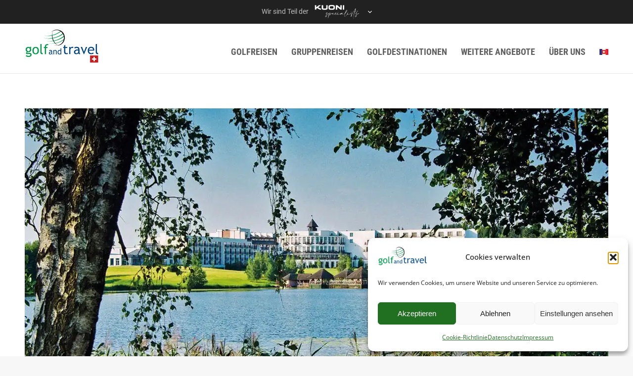

--- FILE ---
content_type: text/html; charset=UTF-8
request_url: https://golfandtravel.ch/project/vilnius-grand-resort/
body_size: 31874
content:
<!DOCTYPE html>
<!--[if !(IE 6) | !(IE 7) | !(IE 8)  ]><!-->
<html lang="de-DE" class="no-js">
<!--<![endif]-->
<head>
<meta charset="UTF-8" />
<meta name="viewport" content="width=device-width, initial-scale=1, maximum-scale=1, user-scalable=0"/>
<meta name="theme-color" content="#217021"/>	<link rel="profile" href="https://gmpg.org/xfn/11" />
<meta name='robots' content='index, follow, max-image-preview:large, max-snippet:-1, max-video-preview:-1' />
<style>img:is([sizes="auto" i], [sizes^="auto," i]) { contain-intrinsic-size: 3000px 1500px }</style>
<!-- This site is optimized with the Yoast SEO plugin v26.5 - https://yoast.com/wordpress/plugins/seo/ -->
<title>VILNIUS GRAND RESORT ***** - Golf and Travel</title>
<meta name="description" content="Umgeben von Seen, Birken und sanften Hügeln lädt das Vilnius Grand Resort Sie ein, einen erholsamen Urlaub zu verbringen." />
<link rel="canonical" href="https://golfandtravel.ch/project/vilnius-grand-resort/" />
<meta property="og:locale" content="de_DE" />
<meta property="og:type" content="article" />
<meta property="og:title" content="VILNIUS GRAND RESORT ***** - Golf and Travel" />
<meta property="og:description" content="Umgeben von Seen, Birken und sanften Hügeln lädt das Vilnius Grand Resort Sie ein, einen erholsamen Urlaub zu verbringen." />
<meta property="og:url" content="https://golfandtravel.ch/project/vilnius-grand-resort/" />
<meta property="og:site_name" content="Golf and Travel" />
<meta property="article:modified_time" content="2025-05-28T09:36:00+00:00" />
<meta property="og:image" content="https://golfandtravel.ch/wp-content/uploads/2023/05/vilnius-grand-hotel-1180x625-4.webp" />
<meta property="og:image:width" content="1180" />
<meta property="og:image:height" content="625" />
<meta property="og:image:type" content="image/webp" />
<meta name="twitter:label1" content="Geschätzte Lesezeit" />
<meta name="twitter:data1" content="3 Minuten" />
<script type="application/ld+json" class="yoast-schema-graph">{"@context":"https://schema.org","@graph":[{"@type":"WebPage","@id":"https://golfandtravel.ch/project/vilnius-grand-resort/","url":"https://golfandtravel.ch/project/vilnius-grand-resort/","name":"VILNIUS GRAND RESORT ***** - Golf and Travel","isPartOf":{"@id":"https://golfandtravel.ch/#website"},"primaryImageOfPage":{"@id":"https://golfandtravel.ch/project/vilnius-grand-resort/#primaryimage"},"image":{"@id":"https://golfandtravel.ch/project/vilnius-grand-resort/#primaryimage"},"thumbnailUrl":"https://golfandtravel.ch/wp-content/uploads/2023/05/vilnius-grand-hotel-1180x625-4.webp","datePublished":"2023-05-30T07:24:47+00:00","dateModified":"2025-05-28T09:36:00+00:00","description":"Umgeben von Seen, Birken und sanften Hügeln lädt das Vilnius Grand Resort Sie ein, einen erholsamen Urlaub zu verbringen.","breadcrumb":{"@id":"https://golfandtravel.ch/project/vilnius-grand-resort/#breadcrumb"},"inLanguage":"de","potentialAction":[{"@type":"ReadAction","target":["https://golfandtravel.ch/project/vilnius-grand-resort/"]}]},{"@type":"ImageObject","inLanguage":"de","@id":"https://golfandtravel.ch/project/vilnius-grand-resort/#primaryimage","url":"https://golfandtravel.ch/wp-content/uploads/2023/05/vilnius-grand-hotel-1180x625-4.webp","contentUrl":"https://golfandtravel.ch/wp-content/uploads/2023/05/vilnius-grand-hotel-1180x625-4.webp","width":1180,"height":625,"caption":"Vilnius Grand Hotel"},{"@type":"BreadcrumbList","@id":"https://golfandtravel.ch/project/vilnius-grand-resort/#breadcrumb","itemListElement":[{"@type":"ListItem","position":1,"name":"Home","item":"https://golfandtravel.ch/"},{"@type":"ListItem","position":2,"name":"Portfolio","item":"https://golfandtravel.ch/project/"},{"@type":"ListItem","position":3,"name":"VILNIUS GRAND RESORT *****"}]},{"@type":"WebSite","@id":"https://golfandtravel.ch/#website","url":"https://golfandtravel.ch/","name":"Golf and Travel","description":"Reisen mit Drive","potentialAction":[{"@type":"SearchAction","target":{"@type":"EntryPoint","urlTemplate":"https://golfandtravel.ch/?s={search_term_string}"},"query-input":{"@type":"PropertyValueSpecification","valueRequired":true,"valueName":"search_term_string"}}],"inLanguage":"de"}]}</script>
<!-- / Yoast SEO plugin. -->
<link rel="alternate" type="application/rss+xml" title="Golf and Travel &raquo; Feed" href="https://golfandtravel.ch/feed/" />
<link rel="alternate" type="application/rss+xml" title="Golf and Travel &raquo; Kommentar-Feed" href="https://golfandtravel.ch/comments/feed/" />
<!-- <link rel='stylesheet' id='wptm-wpbakery-style-css' href='https://golfandtravel.ch/wp-content/plugins/wp-table-manager/app/includes/wpBakery/assets/css/wpbakery.css?ver=4.2.1' media='all' /> -->
<link rel="stylesheet" type="text/css" href="//golfandtravel.ch/wp-content/cache/wpfc-minified/786a1xmh/fctoo.css" media="all"/>
<style id='classic-theme-styles-inline-css'>
/*! This file is auto-generated */
.wp-block-button__link{color:#fff;background-color:#32373c;border-radius:9999px;box-shadow:none;text-decoration:none;padding:calc(.667em + 2px) calc(1.333em + 2px);font-size:1.125em}.wp-block-file__button{background:#32373c;color:#fff;text-decoration:none}
</style>
<style id='global-styles-inline-css'>
:root{--wp--preset--aspect-ratio--square: 1;--wp--preset--aspect-ratio--4-3: 4/3;--wp--preset--aspect-ratio--3-4: 3/4;--wp--preset--aspect-ratio--3-2: 3/2;--wp--preset--aspect-ratio--2-3: 2/3;--wp--preset--aspect-ratio--16-9: 16/9;--wp--preset--aspect-ratio--9-16: 9/16;--wp--preset--color--black: #000000;--wp--preset--color--cyan-bluish-gray: #abb8c3;--wp--preset--color--white: #FFF;--wp--preset--color--pale-pink: #f78da7;--wp--preset--color--vivid-red: #cf2e2e;--wp--preset--color--luminous-vivid-orange: #ff6900;--wp--preset--color--luminous-vivid-amber: #fcb900;--wp--preset--color--light-green-cyan: #7bdcb5;--wp--preset--color--vivid-green-cyan: #00d084;--wp--preset--color--pale-cyan-blue: #8ed1fc;--wp--preset--color--vivid-cyan-blue: #0693e3;--wp--preset--color--vivid-purple: #9b51e0;--wp--preset--color--accent: #217021;--wp--preset--color--dark-gray: #111;--wp--preset--color--light-gray: #767676;--wp--preset--gradient--vivid-cyan-blue-to-vivid-purple: linear-gradient(135deg,rgba(6,147,227,1) 0%,rgb(155,81,224) 100%);--wp--preset--gradient--light-green-cyan-to-vivid-green-cyan: linear-gradient(135deg,rgb(122,220,180) 0%,rgb(0,208,130) 100%);--wp--preset--gradient--luminous-vivid-amber-to-luminous-vivid-orange: linear-gradient(135deg,rgba(252,185,0,1) 0%,rgba(255,105,0,1) 100%);--wp--preset--gradient--luminous-vivid-orange-to-vivid-red: linear-gradient(135deg,rgba(255,105,0,1) 0%,rgb(207,46,46) 100%);--wp--preset--gradient--very-light-gray-to-cyan-bluish-gray: linear-gradient(135deg,rgb(238,238,238) 0%,rgb(169,184,195) 100%);--wp--preset--gradient--cool-to-warm-spectrum: linear-gradient(135deg,rgb(74,234,220) 0%,rgb(151,120,209) 20%,rgb(207,42,186) 40%,rgb(238,44,130) 60%,rgb(251,105,98) 80%,rgb(254,248,76) 100%);--wp--preset--gradient--blush-light-purple: linear-gradient(135deg,rgb(255,206,236) 0%,rgb(152,150,240) 100%);--wp--preset--gradient--blush-bordeaux: linear-gradient(135deg,rgb(254,205,165) 0%,rgb(254,45,45) 50%,rgb(107,0,62) 100%);--wp--preset--gradient--luminous-dusk: linear-gradient(135deg,rgb(255,203,112) 0%,rgb(199,81,192) 50%,rgb(65,88,208) 100%);--wp--preset--gradient--pale-ocean: linear-gradient(135deg,rgb(255,245,203) 0%,rgb(182,227,212) 50%,rgb(51,167,181) 100%);--wp--preset--gradient--electric-grass: linear-gradient(135deg,rgb(202,248,128) 0%,rgb(113,206,126) 100%);--wp--preset--gradient--midnight: linear-gradient(135deg,rgb(2,3,129) 0%,rgb(40,116,252) 100%);--wp--preset--font-size--small: 13px;--wp--preset--font-size--medium: 20px;--wp--preset--font-size--large: 36px;--wp--preset--font-size--x-large: 42px;--wp--preset--spacing--20: 0.44rem;--wp--preset--spacing--30: 0.67rem;--wp--preset--spacing--40: 1rem;--wp--preset--spacing--50: 1.5rem;--wp--preset--spacing--60: 2.25rem;--wp--preset--spacing--70: 3.38rem;--wp--preset--spacing--80: 5.06rem;--wp--preset--shadow--natural: 6px 6px 9px rgba(0, 0, 0, 0.2);--wp--preset--shadow--deep: 12px 12px 50px rgba(0, 0, 0, 0.4);--wp--preset--shadow--sharp: 6px 6px 0px rgba(0, 0, 0, 0.2);--wp--preset--shadow--outlined: 6px 6px 0px -3px rgba(255, 255, 255, 1), 6px 6px rgba(0, 0, 0, 1);--wp--preset--shadow--crisp: 6px 6px 0px rgba(0, 0, 0, 1);}:where(.is-layout-flex){gap: 0.5em;}:where(.is-layout-grid){gap: 0.5em;}body .is-layout-flex{display: flex;}.is-layout-flex{flex-wrap: wrap;align-items: center;}.is-layout-flex > :is(*, div){margin: 0;}body .is-layout-grid{display: grid;}.is-layout-grid > :is(*, div){margin: 0;}:where(.wp-block-columns.is-layout-flex){gap: 2em;}:where(.wp-block-columns.is-layout-grid){gap: 2em;}:where(.wp-block-post-template.is-layout-flex){gap: 1.25em;}:where(.wp-block-post-template.is-layout-grid){gap: 1.25em;}.has-black-color{color: var(--wp--preset--color--black) !important;}.has-cyan-bluish-gray-color{color: var(--wp--preset--color--cyan-bluish-gray) !important;}.has-white-color{color: var(--wp--preset--color--white) !important;}.has-pale-pink-color{color: var(--wp--preset--color--pale-pink) !important;}.has-vivid-red-color{color: var(--wp--preset--color--vivid-red) !important;}.has-luminous-vivid-orange-color{color: var(--wp--preset--color--luminous-vivid-orange) !important;}.has-luminous-vivid-amber-color{color: var(--wp--preset--color--luminous-vivid-amber) !important;}.has-light-green-cyan-color{color: var(--wp--preset--color--light-green-cyan) !important;}.has-vivid-green-cyan-color{color: var(--wp--preset--color--vivid-green-cyan) !important;}.has-pale-cyan-blue-color{color: var(--wp--preset--color--pale-cyan-blue) !important;}.has-vivid-cyan-blue-color{color: var(--wp--preset--color--vivid-cyan-blue) !important;}.has-vivid-purple-color{color: var(--wp--preset--color--vivid-purple) !important;}.has-black-background-color{background-color: var(--wp--preset--color--black) !important;}.has-cyan-bluish-gray-background-color{background-color: var(--wp--preset--color--cyan-bluish-gray) !important;}.has-white-background-color{background-color: var(--wp--preset--color--white) !important;}.has-pale-pink-background-color{background-color: var(--wp--preset--color--pale-pink) !important;}.has-vivid-red-background-color{background-color: var(--wp--preset--color--vivid-red) !important;}.has-luminous-vivid-orange-background-color{background-color: var(--wp--preset--color--luminous-vivid-orange) !important;}.has-luminous-vivid-amber-background-color{background-color: var(--wp--preset--color--luminous-vivid-amber) !important;}.has-light-green-cyan-background-color{background-color: var(--wp--preset--color--light-green-cyan) !important;}.has-vivid-green-cyan-background-color{background-color: var(--wp--preset--color--vivid-green-cyan) !important;}.has-pale-cyan-blue-background-color{background-color: var(--wp--preset--color--pale-cyan-blue) !important;}.has-vivid-cyan-blue-background-color{background-color: var(--wp--preset--color--vivid-cyan-blue) !important;}.has-vivid-purple-background-color{background-color: var(--wp--preset--color--vivid-purple) !important;}.has-black-border-color{border-color: var(--wp--preset--color--black) !important;}.has-cyan-bluish-gray-border-color{border-color: var(--wp--preset--color--cyan-bluish-gray) !important;}.has-white-border-color{border-color: var(--wp--preset--color--white) !important;}.has-pale-pink-border-color{border-color: var(--wp--preset--color--pale-pink) !important;}.has-vivid-red-border-color{border-color: var(--wp--preset--color--vivid-red) !important;}.has-luminous-vivid-orange-border-color{border-color: var(--wp--preset--color--luminous-vivid-orange) !important;}.has-luminous-vivid-amber-border-color{border-color: var(--wp--preset--color--luminous-vivid-amber) !important;}.has-light-green-cyan-border-color{border-color: var(--wp--preset--color--light-green-cyan) !important;}.has-vivid-green-cyan-border-color{border-color: var(--wp--preset--color--vivid-green-cyan) !important;}.has-pale-cyan-blue-border-color{border-color: var(--wp--preset--color--pale-cyan-blue) !important;}.has-vivid-cyan-blue-border-color{border-color: var(--wp--preset--color--vivid-cyan-blue) !important;}.has-vivid-purple-border-color{border-color: var(--wp--preset--color--vivid-purple) !important;}.has-vivid-cyan-blue-to-vivid-purple-gradient-background{background: var(--wp--preset--gradient--vivid-cyan-blue-to-vivid-purple) !important;}.has-light-green-cyan-to-vivid-green-cyan-gradient-background{background: var(--wp--preset--gradient--light-green-cyan-to-vivid-green-cyan) !important;}.has-luminous-vivid-amber-to-luminous-vivid-orange-gradient-background{background: var(--wp--preset--gradient--luminous-vivid-amber-to-luminous-vivid-orange) !important;}.has-luminous-vivid-orange-to-vivid-red-gradient-background{background: var(--wp--preset--gradient--luminous-vivid-orange-to-vivid-red) !important;}.has-very-light-gray-to-cyan-bluish-gray-gradient-background{background: var(--wp--preset--gradient--very-light-gray-to-cyan-bluish-gray) !important;}.has-cool-to-warm-spectrum-gradient-background{background: var(--wp--preset--gradient--cool-to-warm-spectrum) !important;}.has-blush-light-purple-gradient-background{background: var(--wp--preset--gradient--blush-light-purple) !important;}.has-blush-bordeaux-gradient-background{background: var(--wp--preset--gradient--blush-bordeaux) !important;}.has-luminous-dusk-gradient-background{background: var(--wp--preset--gradient--luminous-dusk) !important;}.has-pale-ocean-gradient-background{background: var(--wp--preset--gradient--pale-ocean) !important;}.has-electric-grass-gradient-background{background: var(--wp--preset--gradient--electric-grass) !important;}.has-midnight-gradient-background{background: var(--wp--preset--gradient--midnight) !important;}.has-small-font-size{font-size: var(--wp--preset--font-size--small) !important;}.has-medium-font-size{font-size: var(--wp--preset--font-size--medium) !important;}.has-large-font-size{font-size: var(--wp--preset--font-size--large) !important;}.has-x-large-font-size{font-size: var(--wp--preset--font-size--x-large) !important;}
:where(.wp-block-post-template.is-layout-flex){gap: 1.25em;}:where(.wp-block-post-template.is-layout-grid){gap: 1.25em;}
:where(.wp-block-columns.is-layout-flex){gap: 2em;}:where(.wp-block-columns.is-layout-grid){gap: 2em;}
:root :where(.wp-block-pullquote){font-size: 1.5em;line-height: 1.6;}
</style>
<!-- <link rel='stylesheet' id='ditty-displays-css' href='https://golfandtravel.ch/wp-content/plugins/ditty-news-ticker/build/dittyDisplays.css?ver=3.1.59' media='all' /> -->
<!-- <link rel='stylesheet' id='ditty-fontawesome-css' href='https://golfandtravel.ch/wp-content/plugins/ditty-news-ticker/includes/libs/fontawesome-6.4.0/css/all.css?ver=6.4.0' media='' /> -->
<!-- <link rel='stylesheet' id='formcraft-common-css' href='https://golfandtravel.ch/wp-content/plugins/formcraft3/dist/formcraft-common.css?ver=3.9.12' media='all' /> -->
<!-- <link rel='stylesheet' id='formcraft-form-css' href='https://golfandtravel.ch/wp-content/plugins/formcraft3/dist/form.css?ver=3.9.12' media='all' /> -->
<!-- <link rel='stylesheet' id='wpa-css-css' href='https://golfandtravel.ch/wp-content/plugins/honeypot/includes/css/wpa.css?ver=2.3.04' media='all' /> -->
<!-- <link rel='stylesheet' id='wpml-menu-item-0-css' href='https://golfandtravel.ch/wp-content/plugins/sitepress-multilingual-cms/templates/language-switchers/menu-item/style.min.css?ver=1' media='all' /> -->
<!-- <link rel='stylesheet' id='cmplz-general-css' href='https://golfandtravel.ch/wp-content/plugins/complianz-gdpr/assets/css/cookieblocker.min.css?ver=1763550005' media='all' /> -->
<!-- <link rel='stylesheet' id='the7-font-css' href='https://golfandtravel.ch/wp-content/themes/dt-the7/fonts/icomoon-the7-font/icomoon-the7-font.min.css?ver=12.10.0.1' media='all' /> -->
<!-- <link rel='stylesheet' id='the7-awesome-fonts-css' href='https://golfandtravel.ch/wp-content/themes/dt-the7/fonts/FontAwesome/css/all.min.css?ver=12.10.0.1' media='all' /> -->
<!-- <link rel='stylesheet' id='the7-awesome-fonts-back-css' href='https://golfandtravel.ch/wp-content/themes/dt-the7/fonts/FontAwesome/back-compat.min.css?ver=12.10.0.1' media='all' /> -->
<!-- <link rel='stylesheet' id='the7-Defaults-css' href='https://golfandtravel.ch/wp-content/uploads/smile_fonts/Defaults/Defaults.css?ver=50be823581890fa56ca7d9bcd732f981' media='all' /> -->
<!-- <link rel='stylesheet' id='js_composer_front-css' href='//golfandtravel.ch/wp-content/uploads/js_composer/js_composer_front_custom.css?ver=8.7.2' media='all' /> -->
<!-- <link rel='stylesheet' id='dt-web-fonts-css' href='//golfandtravel.ch/wp-content/uploads/omgf/dt-web-fonts/dt-web-fonts.css?ver=1714480944' media='all' /> -->
<!-- <link rel='stylesheet' id='dt-main-css' href='https://golfandtravel.ch/wp-content/themes/dt-the7/css/main.min.css?ver=12.10.0.1' media='all' /> -->
<link rel="stylesheet" type="text/css" href="//golfandtravel.ch/wp-content/cache/wpfc-minified/opdccaw/2ojz6.css" media="all"/>
<style id='dt-main-inline-css'>
body #load {
display: block;
height: 100%;
overflow: hidden;
position: fixed;
width: 100%;
z-index: 9901;
opacity: 1;
visibility: visible;
transition: all .35s ease-out;
}
.load-wrap {
width: 100%;
height: 100%;
background-position: center center;
background-repeat: no-repeat;
text-align: center;
display: -ms-flexbox;
display: -ms-flex;
display: flex;
-ms-align-items: center;
-ms-flex-align: center;
align-items: center;
-ms-flex-flow: column wrap;
flex-flow: column wrap;
-ms-flex-pack: center;
-ms-justify-content: center;
justify-content: center;
}
.load-wrap > svg {
position: absolute;
top: 50%;
left: 50%;
transform: translate(-50%,-50%);
}
#load {
background: var(--the7-elementor-beautiful-loading-bg,#ffffff);
--the7-beautiful-spinner-color2: var(--the7-beautiful-spinner-color,#bababa);
}
</style>
<!-- <link rel='stylesheet' id='the7-custom-scrollbar-css' href='https://golfandtravel.ch/wp-content/themes/dt-the7/lib/custom-scrollbar/custom-scrollbar.min.css?ver=12.10.0.1' media='all' /> -->
<!-- <link rel='stylesheet' id='the7-wpbakery-css' href='https://golfandtravel.ch/wp-content/themes/dt-the7/css/wpbakery.min.css?ver=12.10.0.1' media='all' /> -->
<!-- <link rel='stylesheet' id='the7-core-css' href='https://golfandtravel.ch/wp-content/plugins/dt-the7-core/assets/css/post-type.min.css?ver=2.7.12' media='all' /> -->
<!-- <link rel='stylesheet' id='the7-css-vars-css' href='https://golfandtravel.ch/wp-content/uploads/the7-css/css-vars.css?ver=1367e9049274' media='all' /> -->
<!-- <link rel='stylesheet' id='dt-custom-css' href='https://golfandtravel.ch/wp-content/uploads/the7-css/custom.css?ver=1367e9049274' media='all' /> -->
<!-- <link rel='stylesheet' id='dt-media-css' href='https://golfandtravel.ch/wp-content/uploads/the7-css/media.css?ver=1367e9049274' media='all' /> -->
<!-- <link rel='stylesheet' id='the7-mega-menu-css' href='https://golfandtravel.ch/wp-content/uploads/the7-css/mega-menu.css?ver=1367e9049274' media='all' /> -->
<!-- <link rel='stylesheet' id='the7-elements-albums-portfolio-css' href='https://golfandtravel.ch/wp-content/uploads/the7-css/the7-elements-albums-portfolio.css?ver=1367e9049274' media='all' /> -->
<!-- <link rel='stylesheet' id='the7-elements-css' href='https://golfandtravel.ch/wp-content/uploads/the7-css/post-type-dynamic.css?ver=1367e9049274' media='all' /> -->
<!-- <link rel='stylesheet' id='style-css' href='https://golfandtravel.ch/wp-content/themes/dt-the7/style.css?ver=12.10.0.1' media='all' /> -->
<link rel="stylesheet" type="text/css" href="//golfandtravel.ch/wp-content/cache/wpfc-minified/mcgjtvny/f9yvk.css" media="all"/>
<script src='//golfandtravel.ch/wp-content/cache/wpfc-minified/8aq3uwsu/f9yvk.js' type="text/javascript"></script>
<!-- <script src="https://golfandtravel.ch/wp-includes/js/jquery/jquery.min.js?ver=3.7.1" id="jquery-core-js"></script> -->
<!-- <script src="https://golfandtravel.ch/wp-includes/js/jquery/jquery-migrate.min.js?ver=3.4.1" id="jquery-migrate-js"></script> -->
<script id="wpml-cookie-js-extra">
var wpml_cookies = {"wp-wpml_current_language":{"value":"de","expires":1,"path":"\/"}};
var wpml_cookies = {"wp-wpml_current_language":{"value":"de","expires":1,"path":"\/"}};
</script>
<script src='//golfandtravel.ch/wp-content/cache/wpfc-minified/2qh0bhyw/f9yvk.js' type="text/javascript"></script>
<!-- <script src="https://golfandtravel.ch/wp-content/plugins/sitepress-multilingual-cms/res/js/cookies/language-cookie.js?ver=485900" id="wpml-cookie-js" defer data-wp-strategy="defer"></script> -->
<script id="wpml-browser-redirect-js-extra">
var wpml_browser_redirect_params = {"pageLanguage":"de","languageUrls":{"de_de":"https:\/\/golfandtravel.ch\/project\/vilnius-grand-resort\/","de":"https:\/\/golfandtravel.ch\/project\/vilnius-grand-resort\/","fr_fr":"https:\/\/golfandtravel.ch\/project\/vilnius-grand-resort\/?lang=fr","fr":"https:\/\/golfandtravel.ch\/project\/vilnius-grand-resort\/?lang=fr"},"cookie":{"name":"_icl_visitor_lang_js","domain":"golfandtravel.ch","path":"\/","expiration":24}};
</script>
<script src='//golfandtravel.ch/wp-content/cache/wpfc-minified/8yh9qenw/f9yvk.js' type="text/javascript"></script>
<!-- <script src="https://golfandtravel.ch/wp-content/plugins/sitepress-multilingual-cms/dist/js/browser-redirect/app.js?ver=485900" id="wpml-browser-redirect-js"></script> -->
<script id="dt-above-fold-js-extra">
var dtLocal = {"themeUrl":"https:\/\/golfandtravel.ch\/wp-content\/themes\/dt-the7","passText":"Um diesen gesch\u00fctzten Eintrag anzusehen, geben Sie bitte das Passwort ein:","moreButtonText":{"loading":"Lade...","loadMore":"Mehr laden"},"postID":"893918","ajaxurl":"https:\/\/golfandtravel.ch\/wp-admin\/admin-ajax.php","REST":{"baseUrl":"https:\/\/golfandtravel.ch\/wp-json\/the7\/v1","endpoints":{"sendMail":"\/send-mail"}},"contactMessages":{"required":"One or more fields have an error. Please check and try again.","terms":"Please accept the privacy policy.","fillTheCaptchaError":"Please, fill the captcha."},"captchaSiteKey":"","ajaxNonce":"eb27e9ca01","pageData":"","themeSettings":{"smoothScroll":"off","lazyLoading":false,"desktopHeader":{"height":100},"ToggleCaptionEnabled":"disabled","ToggleCaption":"Navigation","floatingHeader":{"showAfter":140,"showMenu":true,"height":80,"logo":{"showLogo":true,"html":"<img class=\" preload-me\" src=\"https:\/\/golfandtravel.ch\/wp-content\/uploads\/2024\/10\/logo-golfandtravel-Switzerland-150x68-1.png\" srcset=\"https:\/\/golfandtravel.ch\/wp-content\/uploads\/2024\/10\/logo-golfandtravel-Switzerland-150x68-1.png 150w, https:\/\/golfandtravel.ch\/wp-content\/uploads\/2024\/10\/logo-golfandtravel-Switzerland-300x136-1.png 300w\" width=\"150\" height=\"68\"   sizes=\"150px\" alt=\"Golf and Travel\" \/>","url":"https:\/\/golfandtravel.ch\/"}},"topLine":{"floatingTopLine":{"logo":{"showLogo":false,"html":""}}},"mobileHeader":{"firstSwitchPoint":1050,"secondSwitchPoint":778,"firstSwitchPointHeight":80,"secondSwitchPointHeight":80,"mobileToggleCaptionEnabled":"disabled","mobileToggleCaption":"Menu"},"stickyMobileHeaderFirstSwitch":{"logo":{"html":"<img class=\" preload-me\" src=\"https:\/\/golfandtravel.ch\/wp-content\/uploads\/2024\/10\/logo-golfandtravel-Switzerland-150x68-1.png\" srcset=\"https:\/\/golfandtravel.ch\/wp-content\/uploads\/2024\/10\/logo-golfandtravel-Switzerland-150x68-1.png 150w, https:\/\/golfandtravel.ch\/wp-content\/uploads\/2024\/10\/logo-golfandtravel-Switzerland-300x136-1.png 300w\" width=\"150\" height=\"68\"   sizes=\"150px\" alt=\"Golf and Travel\" \/>"}},"stickyMobileHeaderSecondSwitch":{"logo":{"html":"<img class=\" preload-me\" src=\"https:\/\/golfandtravel.ch\/wp-content\/uploads\/2024\/10\/logo-golfandtravel-Switzerland-150x68-1.png\" srcset=\"https:\/\/golfandtravel.ch\/wp-content\/uploads\/2024\/10\/logo-golfandtravel-Switzerland-150x68-1.png 150w, https:\/\/golfandtravel.ch\/wp-content\/uploads\/2024\/10\/logo-golfandtravel-Switzerland-300x136-1.png 300w\" width=\"150\" height=\"68\"   sizes=\"150px\" alt=\"Golf and Travel\" \/>"}},"sidebar":{"switchPoint":1130},"boxedWidth":"1280px"},"VCMobileScreenWidth":"768"};
var dtShare = {"shareButtonText":{"facebook":"Share on Facebook","twitter":"Share on X","pinterest":"Pin it","linkedin":"Share on Linkedin","whatsapp":"Share on Whatsapp"},"overlayOpacity":"85"};
</script>
<script src='//golfandtravel.ch/wp-content/cache/wpfc-minified/es6w5h2n/f9yvk.js' type="text/javascript"></script>
<!-- <script src="https://golfandtravel.ch/wp-content/themes/dt-the7/js/above-the-fold.min.js?ver=12.10.0.1" id="dt-above-fold-js"></script> -->
<script></script><link rel="https://api.w.org/" href="https://golfandtravel.ch/wp-json/" /><link rel="alternate" title="JSON" type="application/json" href="https://golfandtravel.ch/wp-json/wp/v2/dt_portfolio/893918" /><link rel="EditURI" type="application/rsd+xml" title="RSD" href="https://golfandtravel.ch/xmlrpc.php?rsd" />
<link rel='shortlink' href='https://golfandtravel.ch/?p=893918' />
<link rel="alternate" title="oEmbed (JSON)" type="application/json+oembed" href="https://golfandtravel.ch/wp-json/oembed/1.0/embed?url=https%3A%2F%2Fgolfandtravel.ch%2Fproject%2Fvilnius-grand-resort%2F" />
<link rel="alternate" title="oEmbed (XML)" type="text/xml+oembed" href="https://golfandtravel.ch/wp-json/oembed/1.0/embed?url=https%3A%2F%2Fgolfandtravel.ch%2Fproject%2Fvilnius-grand-resort%2F&#038;format=xml" />
<meta name="generator" content="WPML ver:4.8.5 stt:4,3;" />
<style>
@font-face {
src: url('https://www.kuoni.ch/resources/feijoa-medium.woff2') format('woff2'),
url('https://www.kuoni.ch/resources/FeijoaWeb-Medium.woff') format('woff');
font-family: 'Feijoa';
font-weight: 300;
font-style: normal;
font-stretch: normal;
}
@font-face {
src: local(''),
url('https://www.kuoni.ch/resources/roboto-v30-latin-regular.woff2') format('woff2'),
url('https://www.kuoni.ch/resources/roboto-v30-latin-regular.woff') format('woff');
font-family: 'Roboto';
font-weight: 400;
font-style: normal;
}
</style>
<script type="module" src="https://www.kuoni.ch/resources/preheader.js"></script>
<pre-header site-brand="golfandtravel"></pre-header><meta name="ti-site-data" content="eyJyIjoiMTowITc6MCEzMDowIiwibyI6Imh0dHBzOlwvXC9nb2xmYW5kdHJhdmVsLmNoXC93cC1hZG1pblwvYWRtaW4tYWpheC5waHA/YWN0aW9uPXRpX29ubGluZV91c2Vyc19nb29nbGUmYW1wO3A9JTJGcHJvamVjdCUyRnZpbG5pdXMtZ3JhbmQtcmVzb3J0JTJGJmFtcDtfd3Bub25jZT1kNWY0NzhhZDUwIn0=" />			<style>.cmplz-hidden {
display: none !important;
}</style><script type='text/javascript'>
jQuery(document).ready(function($) {
var ult_smooth_speed = 0;
var ult_smooth_step = 0;
$('html').attr('data-ult_smooth_speed',ult_smooth_speed).attr('data-ult_smooth_step',ult_smooth_step);
});
</script><meta name="generator" content="Powered by WPBakery Page Builder - drag and drop page builder for WordPress."/>
<script type="text/javascript" id="the7-loader-script">
document.addEventListener("DOMContentLoaded", function(event) {
var load = document.getElementById("load");
if(!load.classList.contains('loader-removed')){
var removeLoading = setTimeout(function() {
load.className += " loader-removed";
}, 300);
}
});
</script>
<link rel="icon" href="https://golfandtravel.ch/wp-content/uploads/2024/10/favicon-golfandtravel-Switzerland-16.png" type="image/png" sizes="16x16"/><link rel="icon" href="https://golfandtravel.ch/wp-content/uploads/2024/10/favicon-golfandtravel-Switzerland-32.png" type="image/png" sizes="32x32"/><style type="text/css" data-type="vc_shortcodes-custom-css">.vc_custom_1696608362773{margin-top: -15px !important;}.vc_custom_1559574947603{padding-right: 10px !important;}.vc_custom_1559574916907{padding-right: 10px !important;padding-left: 10px !important;background-color: #f2f2f2 !important;}.vc_custom_1725695341079{margin-top: -10px !important;}</style><noscript><style> .wpb_animate_when_almost_visible { opacity: 1; }</style></noscript><script data-ad-client="ca-pub-3060496283772996" async src="https://pagead2.googlesyndication.com/pagead/js/adsbygoogle.js"></script>
<!-- Global site tag (gtag.js) - Google Analytics -->
<script type="text/plain" data-service="google-analytics" data-category="statistics" async data-cmplz-src="https://www.googletagmanager.com/gtag/js?id=G-Z05HHPJP1W"></script>
<script>
window.dataLayer = window.dataLayer || [];
function gtag(){dataLayer.push(arguments);}
gtag('js', new Date());
gtag('config', 'G-Z05HHPJP1W');
</script>
<style id='the7-custom-inline-css' type='text/css'>
h1,
.h1-size,
.entry-title.h2-size,
h1.entry-title,
.dt-accordion-h1-size .wpb_accordion_header > a {
color: #034a87
}
.dt-mega-menu-wrap .wf-1-5 {
width: 18%; /*for 4 columns menu*/
}
.dt-mega-menu-wrap .wf-1-4 {
width: 25%; /*for 4 columns menu*/
}
.scroll-wrapper {
-webkit-overflow-scrolling: touch;
overflow-y: scroll;
}
iframe {
border: none;
}
/* White Bullets */
.white-bullets li::marker {
color: #ffffff;
}
/* Placeholder Farbe ändern Formulare */
::-webkit-input-placeholder { /* WebKit browsers */
color: #000 !important;
opacity: 1;
}
:-moz-placeholder { /* Mozilla Firefox 4 to 18 */
color: #000 !important;
opacity: 1;
}
::-moz-placeholder { /* Mozilla Firefox 19+ */
color: #000 !important;
opacity: 1;
}
:-ms-input-placeholder { /* Internet Explorer 10+ */
color: #000 !important;
}
/* Google Fonts einbinden ROBOTO */
/* roboto-100 - latin */
@font-face {
font-display: swap; /* Check https://developer.mozilla.org/en-US/docs/Web/CSS/@font-face/font-display for other options. */
font-family: 'Roboto';
font-style: normal;
font-weight: 100;
src: url('/wp-content/uploads/fonts/roboto-v30-latin-100.eot'); /* IE9 Compat Modes */
src: url('/wp-content/uploads/fonts/roboto-v30-latin-100.eot?#iefix') format('embedded-opentype'), /* IE6-IE8 */
url('/wp-content/uploads/fonts/roboto-v30-latin-100.woff2') format('woff2'), /* Super Modern Browsers */
url('/wp-content/uploads/fonts/roboto-v30-latin-100.woff') format('woff'), /* Modern Browsers */
url('/wp-content/uploads/fonts/roboto-v30-latin-100.ttf') format('truetype'), /* Safari, Android, iOS */
url('/wp-content/uploads/fonts/roboto-v30-latin-100.svg#Roboto') format('svg'); /* Legacy iOS */
}
/* roboto-100italic - latin */
@font-face {
font-display: swap; /* Check https://developer.mozilla.org/en-US/docs/Web/CSS/@font-face/font-display for other options. */
font-family: 'Roboto';
font-style: italic;
font-weight: 100;
src: url('/wp-content/uploads/fonts/roboto-v30-latin-100italic.eot'); /* IE9 Compat Modes */
src: url('/wp-content/uploads/fonts/roboto-v30-latin-100italic.eot?#iefix') format('embedded-opentype'), /* IE6-IE8 */
url('/wp-content/uploads/fonts/roboto-v30-latin-100italic.woff2') format('woff2'), /* Super Modern Browsers */
url('/wp-content/uploads/fonts/roboto-v30-latin-100italic.woff') format('woff'), /* Modern Browsers */
url('/wp-content/uploads/fonts/roboto-v30-latin-100italic.ttf') format('truetype'), /* Safari, Android, iOS */
url('/wp-content/uploads/fonts/roboto-v30-latin-100italic.svg#Roboto') format('svg'); /* Legacy iOS */
}
/* roboto-300 - latin */
@font-face {
font-display: swap; /* Check https://developer.mozilla.org/en-US/docs/Web/CSS/@font-face/font-display for other options. */
font-family: 'Roboto';
font-style: normal;
font-weight: 300;
src: url('/wp-content/uploads/fonts/roboto-v30-latin-300.eot'); /* IE9 Compat Modes */
src: url('/wp-content/uploads/fonts/roboto-v30-latin-300.eot?#iefix') format('embedded-opentype'), /* IE6-IE8 */
url('/wp-content/uploads/fonts/roboto-v30-latin-300.woff2') format('woff2'), /* Super Modern Browsers */
url('/wp-content/uploads/fonts/roboto-v30-latin-300.woff') format('woff'), /* Modern Browsers */
url('/wp-content/uploads/fonts/roboto-v30-latin-300.ttf') format('truetype'), /* Safari, Android, iOS */
url('/wp-content/uploads/fonts/roboto-v30-latin-300.svg#Roboto') format('svg'); /* Legacy iOS */
}
/* roboto-300italic - latin */
@font-face {
font-display: swap; /* Check https://developer.mozilla.org/en-US/docs/Web/CSS/@font-face/font-display for other options. */
font-family: 'Roboto';
font-style: italic;
font-weight: 300;
src: url('/wp-content/uploads/fonts/roboto-v30-latin-300italic.eot'); /* IE9 Compat Modes */
src: url('/wp-content/uploads/fonts/roboto-v30-latin-300italic.eot?#iefix') format('embedded-opentype'), /* IE6-IE8 */
url('/wp-content/uploads/fonts/roboto-v30-latin-300italic.woff2') format('woff2'), /* Super Modern Browsers */
url('/wp-content/uploads/fonts/roboto-v30-latin-300italic.woff') format('woff'), /* Modern Browsers */
url('/wp-content/uploads/fonts/roboto-v30-latin-300italic.ttf') format('truetype'), /* Safari, Android, iOS */
url('/wp-content/uploads/fonts/roboto-v30-latin-300italic.svg#Roboto') format('svg'); /* Legacy iOS */
}
/* roboto-regular - latin */
@font-face {
font-display: swap; /* Check https://developer.mozilla.org/en-US/docs/Web/CSS/@font-face/font-display for other options. */
font-family: 'Roboto';
font-style: normal;
font-weight: 400;
src: url('/wp-content/uploads/fonts/roboto-v30-latin-regular.eot'); /* IE9 Compat Modes */
src: url('/wp-content/uploads/fonts/roboto-v30-latin-regular.eot?#iefix') format('embedded-opentype'), /* IE6-IE8 */
url('/wp-content/uploads/fonts/roboto-v30-latin-regular.woff2') format('woff2'), /* Super Modern Browsers */
url('/wp-content/uploads/fonts/roboto-v30-latin-regular.woff') format('woff'), /* Modern Browsers */
url('/wp-content/uploads/fonts/roboto-v30-latin-regular.ttf') format('truetype'), /* Safari, Android, iOS */
url('/wp-content/uploads/fonts/roboto-v30-latin-regular.svg#Roboto') format('svg'); /* Legacy iOS */
}
/* roboto-italic - latin */
@font-face {
font-display: swap; /* Check https://developer.mozilla.org/en-US/docs/Web/CSS/@font-face/font-display for other options. */
font-family: 'Roboto';
font-style: italic;
font-weight: 400;
src: url('/wp-content/uploads/fonts/roboto-v30-latin-italic.eot'); /* IE9 Compat Modes */
src: url('/wp-content/uploads/fonts/roboto-v30-latin-italic.eot?#iefix') format('embedded-opentype'), /* IE6-IE8 */
url('/wp-content/uploads/fonts/roboto-v30-latin-italic.woff2') format('woff2'), /* Super Modern Browsers */
url('/wp-content/uploads/fonts/roboto-v30-latin-italic.woff') format('woff'), /* Modern Browsers */
url('/wp-content/uploads/fonts/roboto-v30-latin-italic.ttf') format('truetype'), /* Safari, Android, iOS */
url('/wp-content/uploads/fonts/roboto-v30-latin-italic.svg#Roboto') format('svg'); /* Legacy iOS */
}
/* roboto-500 - latin */
@font-face {
font-display: swap; /* Check https://developer.mozilla.org/en-US/docs/Web/CSS/@font-face/font-display for other options. */
font-family: 'Roboto';
font-style: normal;
font-weight: 500;
src: url('/wp-content/uploads/fonts/roboto-v30-latin-500.eot'); /* IE9 Compat Modes */
src: url('/wp-content/uploads/fonts/roboto-v30-latin-500.eot?#iefix') format('embedded-opentype'), /* IE6-IE8 */
url('/wp-content/uploads/fonts/roboto-v30-latin-500.woff2') format('woff2'), /* Super Modern Browsers */
url('/wp-content/uploads/fonts/roboto-v30-latin-500.woff') format('woff'), /* Modern Browsers */
url('/wp-content/uploads/fonts/roboto-v30-latin-500.ttf') format('truetype'), /* Safari, Android, iOS */
url('/wp-content/uploads/fonts/roboto-v30-latin-500.svg#Roboto') format('svg'); /* Legacy iOS */
}
/* roboto-500italic - latin */
@font-face {
font-display: swap; /* Check https://developer.mozilla.org/en-US/docs/Web/CSS/@font-face/font-display for other options. */
font-family: 'Roboto';
font-style: italic;
font-weight: 500;
src: url('/wp-content/uploads/fonts/roboto-v30-latin-500italic.eot'); /* IE9 Compat Modes */
src: url('/wp-content/uploads/fonts/roboto-v30-latin-500italic.eot?#iefix') format('embedded-opentype'), /* IE6-IE8 */
url('/wp-content/uploads/fonts/roboto-v30-latin-500italic.woff2') format('woff2'), /* Super Modern Browsers */
url('/wp-content/uploads/fonts/roboto-v30-latin-500italic.woff') format('woff'), /* Modern Browsers */
url('/wp-content/uploads/fonts/roboto-v30-latin-500italic.ttf') format('truetype'), /* Safari, Android, iOS */
url('/wp-content/uploads/fonts/roboto-v30-latin-500italic.svg#Roboto') format('svg'); /* Legacy iOS */
}
/* roboto-700 - latin */
@font-face {
font-display: swap; /* Check https://developer.mozilla.org/en-US/docs/Web/CSS/@font-face/font-display for other options. */
font-family: 'Roboto';
font-style: normal;
font-weight: 700;
src: url('/wp-content/uploads/fonts/roboto-v30-latin-700.eot'); /* IE9 Compat Modes */
src: url('/wp-content/uploads/fonts/roboto-v30-latin-700.eot?#iefix') format('embedded-opentype'), /* IE6-IE8 */
url('/wp-content/uploads/fonts/roboto-v30-latin-700.woff2') format('woff2'), /* Super Modern Browsers */
url('/wp-content/uploads/fonts/roboto-v30-latin-700.woff') format('woff'), /* Modern Browsers */
url('/wp-content/uploads/fonts/roboto-v30-latin-700.ttf') format('truetype'), /* Safari, Android, iOS */
url('/wp-content/uploads/fonts/roboto-v30-latin-700.svg#Roboto') format('svg'); /* Legacy iOS */
}
/* roboto-700italic - latin */
@font-face {
font-display: swap; /* Check https://developer.mozilla.org/en-US/docs/Web/CSS/@font-face/font-display for other options. */
font-family: 'Roboto';
font-style: italic;
font-weight: 700;
src: url('/wp-content/uploads/fonts/roboto-v30-latin-700italic.eot'); /* IE9 Compat Modes */
src: url('/wp-content/uploads/fonts/roboto-v30-latin-700italic.eot?#iefix') format('embedded-opentype'), /* IE6-IE8 */
url('/wp-content/uploads/fonts/roboto-v30-latin-700italic.woff2') format('woff2'), /* Super Modern Browsers */
url('/wp-content/uploads/fonts/roboto-v30-latin-700italic.woff') format('woff'), /* Modern Browsers */
url('/wp-content/uploads/fonts/roboto-v30-latin-700italic.ttf') format('truetype'), /* Safari, Android, iOS */
url('/wp-content/uploads/fonts/roboto-v30-latin-700italic.svg#Roboto') format('svg'); /* Legacy iOS */
}
/* roboto-900 - latin */
@font-face {
font-display: swap; /* Check https://developer.mozilla.org/en-US/docs/Web/CSS/@font-face/font-display for other options. */
font-family: 'Roboto';
font-style: normal;
font-weight: 900;
src: url('/wp-content/uploads/fonts/roboto-v30-latin-900.eot'); /* IE9 Compat Modes */
src: url('/wp-content/uploads/fonts/roboto-v30-latin-900.eot?#iefix') format('embedded-opentype'), /* IE6-IE8 */
url('/wp-content/uploads/fonts/roboto-v30-latin-900.woff2') format('woff2'), /* Super Modern Browsers */
url('/wp-content/uploads/fonts/roboto-v30-latin-900.woff') format('woff'), /* Modern Browsers */
url('/wp-content/uploads/fonts/roboto-v30-latin-900.ttf') format('truetype'), /* Safari, Android, iOS */
url('/wp-content/uploads/fonts/roboto-v30-latin-900.svg#Roboto') format('svg'); /* Legacy iOS */
}
/* roboto-900italic - latin */
@font-face {
font-display: swap; /* Check https://developer.mozilla.org/en-US/docs/Web/CSS/@font-face/font-display for other options. */
font-family: 'Roboto';
font-style: italic;
font-weight: 900;
src: url('/wp-content/uploads/fonts/roboto-v30-latin-900italic.eot'); /* IE9 Compat Modes */
src: url('/wp-content/uploads/fonts/roboto-v30-latin-900italic.eot?#iefix') format('embedded-opentype'), /* IE6-IE8 */
url('/wp-content/uploads/fonts/roboto-v30-latin-900italic.woff2') format('woff2'), /* Super Modern Browsers */
url('/wp-content/uploads/fonts/roboto-v30-latin-900italic.woff') format('woff'), /* Modern Browsers */
url('/wp-content/uploads/fonts/roboto-v30-latin-900italic.ttf') format('truetype'), /* Safari, Android, iOS */
url('/wp-content/uploads/fonts/roboto-v30-latin-900italic.svg#Roboto') format('svg'); /* Legacy iOS */
}
/* Google Fonts einbinden OPEN SANS */
/* open-sans-300 - latin */
@font-face {
font-display: swap; /* Check https://developer.mozilla.org/en-US/docs/Web/CSS/@font-face/font-display for other options. */
font-family: 'Open Sans';
font-style: normal;
font-weight: 300;
src: url('/wp-content/uploads/fonts/open-sans-v35-latin-300.eot'); /* IE9 Compat Modes */
src: url('/wp-content/uploads/fonts/open-sans-v35-latin-300.eot?#iefix') format('embedded-opentype'), /* IE6-IE8 */
url('/wp-content/uploads/fonts/open-sans-v35-latin-300.woff2') format('woff2'), /* Super Modern Browsers */
url('/wp-content/uploads/fonts/open-sans-v35-latin-300.woff') format('woff'), /* Modern Browsers */
url('/wp-content/uploads/fonts/open-sans-v35-latin-300.ttf') format('truetype'), /* Safari, Android, iOS */
url('/wp-content/uploads/fonts/open-sans-v35-latin-300.svg#OpenSans') format('svg'); /* Legacy iOS */
}
/* open-sans-300italic - latin */
@font-face {
font-display: swap; /* Check https://developer.mozilla.org/en-US/docs/Web/CSS/@font-face/font-display for other options. */
font-family: 'Open Sans';
font-style: italic;
font-weight: 300;
src: url('/wp-content/uploads/fonts/open-sans-v35-latin-300italic.eot'); /* IE9 Compat Modes */
src: url('/wp-content/uploads/fonts/open-sans-v35-latin-300italic.eot?#iefix') format('embedded-opentype'), /* IE6-IE8 */
url('/wp-content/uploads/fonts/open-sans-v35-latin-300italic.woff2') format('woff2'), /* Super Modern Browsers */
url('/wp-content/uploads/fonts/open-sans-v35-latin-300italic.woff') format('woff'), /* Modern Browsers */
url('/wp-content/uploads/fonts/open-sans-v35-latin-300italic.ttf') format('truetype'), /* Safari, Android, iOS */
url('/wp-content/uploads/fonts/open-sans-v35-latin-300italic.svg#OpenSans') format('svg'); /* Legacy iOS */
}
/* open-sans-regular - latin */
@font-face {
font-display: swap; /* Check https://developer.mozilla.org/en-US/docs/Web/CSS/@font-face/font-display for other options. */
font-family: 'Open Sans';
font-style: normal;
font-weight: 400;
src: url('/wp-content/uploads/fonts/open-sans-v35-latin-regular.eot'); /* IE9 Compat Modes */
src: url('/wp-content/uploads/fonts/open-sans-v35-latin-regular.eot?#iefix') format('embedded-opentype'), /* IE6-IE8 */
url('/wp-content/uploads/fonts/open-sans-v35-latin-regular.woff2') format('woff2'), /* Super Modern Browsers */
url('/wp-content/uploads/fonts/open-sans-v35-latin-regular.woff') format('woff'), /* Modern Browsers */
url('/wp-content/uploads/fonts/open-sans-v35-latin-regular.ttf') format('truetype'), /* Safari, Android, iOS */
url('/wp-content/uploads/fonts/open-sans-v35-latin-regular.svg#OpenSans') format('svg'); /* Legacy iOS */
}
/* open-sans-italic - latin */
@font-face {
font-display: swap; /* Check https://developer.mozilla.org/en-US/docs/Web/CSS/@font-face/font-display for other options. */
font-family: 'Open Sans';
font-style: italic;
font-weight: 400;
src: url('/wp-content/uploads/fonts/open-sans-v35-latin-italic.eot'); /* IE9 Compat Modes */
src: url('/wp-content/uploads/fonts/open-sans-v35-latin-italic.eot?#iefix') format('embedded-opentype'), /* IE6-IE8 */
url('/wp-content/uploads/fonts/open-sans-v35-latin-italic.woff2') format('woff2'), /* Super Modern Browsers */
url('/wp-content/uploads/fonts/open-sans-v35-latin-italic.woff') format('woff'), /* Modern Browsers */
url('/wp-content/uploads/fonts/open-sans-v35-latin-italic.ttf') format('truetype'), /* Safari, Android, iOS */
url('/wp-content/uploads/fonts/open-sans-v35-latin-italic.svg#OpenSans') format('svg'); /* Legacy iOS */
}
/* open-sans-500 - latin */
@font-face {
font-display: swap; /* Check https://developer.mozilla.org/en-US/docs/Web/CSS/@font-face/font-display for other options. */
font-family: 'Open Sans';
font-style: normal;
font-weight: 500;
src: url('/wp-content/uploads/fonts/open-sans-v35-latin-500.eot'); /* IE9 Compat Modes */
src: url('/wp-content/uploads/fonts/open-sans-v35-latin-500.eot?#iefix') format('embedded-opentype'), /* IE6-IE8 */
url('/wp-content/uploads/fonts/open-sans-v35-latin-500.woff2') format('woff2'), /* Super Modern Browsers */
url('/wp-content/uploads/fonts/open-sans-v35-latin-500.woff') format('woff'), /* Modern Browsers */
url('/wp-content/uploads/fonts/open-sans-v35-latin-500.ttf') format('truetype'), /* Safari, Android, iOS */
url('/wp-content/uploads/fonts/open-sans-v35-latin-500.svg#OpenSans') format('svg'); /* Legacy iOS */
}
/* open-sans-500italic - latin */
@font-face {
font-display: swap; /* Check https://developer.mozilla.org/en-US/docs/Web/CSS/@font-face/font-display for other options. */
font-family: 'Open Sans';
font-style: italic;
font-weight: 500;
src: url('/wp-content/uploads/fonts/open-sans-v35-latin-500italic.eot'); /* IE9 Compat Modes */
src: url('/wp-content/uploads/fonts/open-sans-v35-latin-500italic.eot?#iefix') format('embedded-opentype'), /* IE6-IE8 */
url('/wp-content/uploads/fonts/open-sans-v35-latin-500italic.woff2') format('woff2'), /* Super Modern Browsers */
url('/wp-content/uploads/fonts/open-sans-v35-latin-500italic.woff') format('woff'), /* Modern Browsers */
url('/wp-content/uploads/fonts/open-sans-v35-latin-500italic.ttf') format('truetype'), /* Safari, Android, iOS */
url('/wp-content/uploads/fonts/open-sans-v35-latin-500italic.svg#OpenSans') format('svg'); /* Legacy iOS */
}
/* open-sans-600 - latin */
@font-face {
font-display: swap; /* Check https://developer.mozilla.org/en-US/docs/Web/CSS/@font-face/font-display for other options. */
font-family: 'Open Sans';
font-style: normal;
font-weight: 600;
src: url('/wp-content/uploads/fonts/open-sans-v35-latin-600.eot'); /* IE9 Compat Modes */
src: url('/wp-content/uploads/fonts/open-sans-v35-latin-600.eot?#iefix') format('embedded-opentype'), /* IE6-IE8 */
url('/wp-content/uploads/fonts/open-sans-v35-latin-600.woff2') format('woff2'), /* Super Modern Browsers */
url('/wp-content/uploads/fonts/open-sans-v35-latin-600.woff') format('woff'), /* Modern Browsers */
url('/wp-content/uploads/fonts/open-sans-v35-latin-600.ttf') format('truetype'), /* Safari, Android, iOS */
url('/wp-content/uploads/fonts/open-sans-v35-latin-600.svg#OpenSans') format('svg'); /* Legacy iOS */
}
/* open-sans-600italic - latin */
@font-face {
font-display: swap; /* Check https://developer.mozilla.org/en-US/docs/Web/CSS/@font-face/font-display for other options. */
font-family: 'Open Sans';
font-style: italic;
font-weight: 600;
src: url('/wp-content/uploads/fonts/open-sans-v35-latin-600italic.eot'); /* IE9 Compat Modes */
src: url('/wp-content/uploads/fonts/open-sans-v35-latin-600italic.eot?#iefix') format('embedded-opentype'), /* IE6-IE8 */
url('/wp-content/uploads/fonts/open-sans-v35-latin-600italic.woff2') format('woff2'), /* Super Modern Browsers */
url('/wp-content/uploads/fonts/open-sans-v35-latin-600italic.woff') format('woff'), /* Modern Browsers */
url('/wp-content/uploads/fonts/open-sans-v35-latin-600italic.ttf') format('truetype'), /* Safari, Android, iOS */
url('/wp-content/uploads/fonts/open-sans-v35-latin-600italic.svg#OpenSans') format('svg'); /* Legacy iOS */
}
/* open-sans-700 - latin */
@font-face {
font-display: swap; /* Check https://developer.mozilla.org/en-US/docs/Web/CSS/@font-face/font-display for other options. */
font-family: 'Open Sans';
font-style: normal;
font-weight: 700;
src: url('/wp-content/uploads/fonts/open-sans-v35-latin-700.eot'); /* IE9 Compat Modes */
src: url('/wp-content/uploads/fonts/open-sans-v35-latin-700.eot?#iefix') format('embedded-opentype'), /* IE6-IE8 */
url('/wp-content/uploads/fonts/open-sans-v35-latin-700.woff2') format('woff2'), /* Super Modern Browsers */
url('/wp-content/uploads/fonts/open-sans-v35-latin-700.woff') format('woff'), /* Modern Browsers */
url('/wp-content/uploads/fonts/open-sans-v35-latin-700.ttf') format('truetype'), /* Safari, Android, iOS */
url('/wp-content/uploads/fonts/open-sans-v35-latin-700.svg#OpenSans') format('svg'); /* Legacy iOS */
}
/* open-sans-700italic - latin */
@font-face {
font-display: swap; /* Check https://developer.mozilla.org/en-US/docs/Web/CSS/@font-face/font-display for other options. */
font-family: 'Open Sans';
font-style: italic;
font-weight: 700;
src: url('/wp-content/uploads/fonts/open-sans-v35-latin-700italic.eot'); /* IE9 Compat Modes */
src: url('/wp-content/uploads/fonts/open-sans-v35-latin-700italic.eot?#iefix') format('embedded-opentype'), /* IE6-IE8 */
url('/wp-content/uploads/fonts/open-sans-v35-latin-700italic.woff2') format('woff2'), /* Super Modern Browsers */
url('/wp-content/uploads/fonts/open-sans-v35-latin-700italic.woff') format('woff'), /* Modern Browsers */
url('/wp-content/uploads/fonts/open-sans-v35-latin-700italic.ttf') format('truetype'), /* Safari, Android, iOS */
url('/wp-content/uploads/fonts/open-sans-v35-latin-700italic.svg#OpenSans') format('svg'); /* Legacy iOS */
}
/* open-sans-800 - latin */
@font-face {
font-display: swap; /* Check https://developer.mozilla.org/en-US/docs/Web/CSS/@font-face/font-display for other options. */
font-family: 'Open Sans';
font-style: normal;
font-weight: 800;
src: url('/wp-content/uploads/fonts/open-sans-v35-latin-800.eot'); /* IE9 Compat Modes */
src: url('/wp-content/uploads/fonts/open-sans-v35-latin-800.eot?#iefix') format('embedded-opentype'), /* IE6-IE8 */
url('/wp-content/uploads/fonts/open-sans-v35-latin-800.woff2') format('woff2'), /* Super Modern Browsers */
url('/wp-content/uploads/fonts/open-sans-v35-latin-800.woff') format('woff'), /* Modern Browsers */
url('/wp-content/uploads/fonts/open-sans-v35-latin-800.ttf') format('truetype'), /* Safari, Android, iOS */
url('/wp-content/uploads/fonts/open-sans-v35-latin-800.svg#OpenSans') format('svg'); /* Legacy iOS */
}
/* open-sans-800italic - latin */
@font-face {
font-display: swap; /* Check https://developer.mozilla.org/en-US/docs/Web/CSS/@font-face/font-display for other options. */
font-family: 'Open Sans';
font-style: italic;
font-weight: 800;
src: url('/wp-content/uploads/fonts/open-sans-v35-latin-800italic.eot'); /* IE9 Compat Modes */
src: url('/wp-content/uploads/fonts/open-sans-v35-latin-800italic.eot?#iefix') format('embedded-opentype'), /* IE6-IE8 */
url('/wp-content/uploads/fonts/open-sans-v35-latin-800italic.woff2') format('woff2'), /* Super Modern Browsers */
url('/wp-content/uploads/fonts/open-sans-v35-latin-800italic.woff') format('woff'), /* Modern Browsers */
url('/wp-content/uploads/fonts/open-sans-v35-latin-800italic.ttf') format('truetype'), /* Safari, Android, iOS */
url('/wp-content/uploads/fonts/open-sans-v35-latin-800italic.svg#OpenSans') format('svg'); /* Legacy iOS */
}
/* Google Fonts einbinden ROBOTO CONDENSED */
/* roboto-condensed-300 - latin */
@font-face {
font-display: swap; /* Check https://developer.mozilla.org/en-US/docs/Web/CSS/@font-face/font-display for other options. */
font-family: 'Roboto Condensed';
font-style: normal;
font-weight: 300;
src: url('/wp-content/uploads/fonts/roboto-condensed-v25-latin-300.eot'); /* IE9 Compat Modes */
src: url('/wp-content/uploads/fonts/roboto-condensed-v25-latin-300.eot?#iefix') format('embedded-opentype'), /* IE6-IE8 */
url('/wp-content/uploads/fonts/roboto-condensed-v25-latin-300.woff2') format('woff2'), /* Super Modern Browsers */
url('/wp-content/uploads/fonts/roboto-condensed-v25-latin-300.woff') format('woff'), /* Modern Browsers */
url('/wp-content/uploads/fonts/roboto-condensed-v25-latin-300.ttf') format('truetype'), /* Safari, Android, iOS */
url('/wp-content/uploads/fonts/roboto-condensed-v25-latin-300.svg#RobotoCondensed') format('svg'); /* Legacy iOS */
}
/* roboto-condensed-300italic - latin */
@font-face {
font-display: swap; /* Check https://developer.mozilla.org/en-US/docs/Web/CSS/@font-face/font-display for other options. */
font-family: 'Roboto Condensed';
font-style: italic;
font-weight: 300;
src: url('/wp-content/uploads/fonts/roboto-condensed-v25-latin-300italic.eot'); /* IE9 Compat Modes */
src: url('/wp-content/uploads/fonts/roboto-condensed-v25-latin-300italic.eot?#iefix') format('embedded-opentype'), /* IE6-IE8 */
url('/wp-content/uploads/fonts/roboto-condensed-v25-latin-300italic.woff2') format('woff2'), /* Super Modern Browsers */
url('/wp-content/uploads/fonts/roboto-condensed-v25-latin-300italic.woff') format('woff'), /* Modern Browsers */
url('/wp-content/uploads/fonts/roboto-condensed-v25-latin-300italic.ttf') format('truetype'), /* Safari, Android, iOS */
url('/wp-content/uploads/fonts/roboto-condensed-v25-latin-300italic.svg#RobotoCondensed') format('svg'); /* Legacy iOS */
}
/* roboto-condensed-regular - latin */
@font-face {
font-display: swap; /* Check https://developer.mozilla.org/en-US/docs/Web/CSS/@font-face/font-display for other options. */
font-family: 'Roboto Condensed';
font-style: normal;
font-weight: 400;
src: url('/wp-content/uploads/fonts/roboto-condensed-v25-latin-regular.eot'); /* IE9 Compat Modes */
src: url('/wp-content/uploads/fonts/roboto-condensed-v25-latin-regular.eot?#iefix') format('embedded-opentype'), /* IE6-IE8 */
url('/wp-content/uploads/fonts/roboto-condensed-v25-latin-regular.woff2') format('woff2'), /* Super Modern Browsers */
url('/wp-content/uploads/fonts/roboto-condensed-v25-latin-regular.woff') format('woff'), /* Modern Browsers */
url('/wp-content/uploads/fonts/roboto-condensed-v25-latin-regular.ttf') format('truetype'), /* Safari, Android, iOS */
url('/wp-content/uploads/fonts/roboto-condensed-v25-latin-regular.svg#RobotoCondensed') format('svg'); /* Legacy iOS */
}
/* roboto-condensed-italic - latin */
@font-face {
font-display: swap; /* Check https://developer.mozilla.org/en-US/docs/Web/CSS/@font-face/font-display for other options. */
font-family: 'Roboto Condensed';
font-style: italic;
font-weight: 400;
src: url('/wp-content/uploads/fonts/roboto-condensed-v25-latin-italic.eot'); /* IE9 Compat Modes */
src: url('/wp-content/uploads/fonts/roboto-condensed-v25-latin-italic.eot?#iefix') format('embedded-opentype'), /* IE6-IE8 */
url('/wp-content/uploads/fonts/roboto-condensed-v25-latin-italic.woff2') format('woff2'), /* Super Modern Browsers */
url('/wp-content/uploads/fonts/roboto-condensed-v25-latin-italic.woff') format('woff'), /* Modern Browsers */
url('/wp-content/uploads/fonts/roboto-condensed-v25-latin-italic.ttf') format('truetype'), /* Safari, Android, iOS */
url('/wp-content/uploads/fonts/roboto-condensed-v25-latin-italic.svg#RobotoCondensed') format('svg'); /* Legacy iOS */
}
/* roboto-condensed-700 - latin */
@font-face {
font-display: swap; /* Check https://developer.mozilla.org/en-US/docs/Web/CSS/@font-face/font-display for other options. */
font-family: 'Roboto Condensed';
font-style: normal;
font-weight: 700;
src: url('/wp-content/uploads/fonts/roboto-condensed-v25-latin-700.eot'); /* IE9 Compat Modes */
src: url('/wp-content/uploads/fonts/roboto-condensed-v25-latin-700.eot?#iefix') format('embedded-opentype'), /* IE6-IE8 */
url('/wp-content/uploads/fonts/roboto-condensed-v25-latin-700.woff2') format('woff2'), /* Super Modern Browsers */
url('/wp-content/uploads/fonts/roboto-condensed-v25-latin-700.woff') format('woff'), /* Modern Browsers */
url('/wp-content/uploads/fonts/roboto-condensed-v25-latin-700.ttf') format('truetype'), /* Safari, Android, iOS */
url('/wp-content/uploads/fonts/roboto-condensed-v25-latin-700.svg#RobotoCondensed') format('svg'); /* Legacy iOS */
}
/* roboto-condensed-700italic - latin */
@font-face {
font-display: swap; /* Check https://developer.mozilla.org/en-US/docs/Web/CSS/@font-face/font-display for other options. */
font-family: 'Roboto Condensed';
font-style: italic;
font-weight: 700;
src: url('/wp-content/uploads/fonts/roboto-condensed-v25-latin-700italic.eot'); /* IE9 Compat Modes */
src: url('/wp-content/uploads/fonts/roboto-condensed-v25-latin-700italic.eot?#iefix') format('embedded-opentype'), /* IE6-IE8 */
url('/wp-content/uploads/fonts/roboto-condensed-v25-latin-700italic.woff2') format('woff2'), /* Super Modern Browsers */
url('/wp-content/uploads/fonts/roboto-condensed-v25-latin-700italic.woff') format('woff'), /* Modern Browsers */
url('/wp-content/uploads/fonts/roboto-condensed-v25-latin-700italic.ttf') format('truetype'), /* Safari, Android, iOS */
url('/wp-content/uploads/fonts/roboto-condensed-v25-latin-700italic.svg#RobotoCondensed') format('svg'); /* Legacy iOS */
}
/* Google Fonts einbinden ROBOTO CONDENSED KOMPLETT */
/* roboto-condensed-100 - latin */
@font-face {
font-display: swap; /* Check https://developer.mozilla.org/en-US/docs/Web/CSS/@font-face/font-display for other options. */
font-family: 'Roboto Condensed';
font-style: normal;
font-weight: 100;
src: url('/wp-content/uploads/fonts/roboto-condensed-v27-latin-100.woff2') format('woff2'); /* Chrome 36+, Opera 23+, Firefox 39+, Safari 12+, iOS 10+ */
}
/* roboto-condensed-100italic - latin */
@font-face {
font-display: swap; /* Check https://developer.mozilla.org/en-US/docs/Web/CSS/@font-face/font-display for other options. */
font-family: 'Roboto Condensed';
font-style: italic;
font-weight: 100;
src: url('/wp-content/uploads/fonts/roboto-condensed-v27-latin-100italic.woff2') format('woff2'); /* Chrome 36+, Opera 23+, Firefox 39+, Safari 12+, iOS 10+ */
}
/* roboto-condensed-200 - latin */
@font-face {
font-display: swap; /* Check https://developer.mozilla.org/en-US/docs/Web/CSS/@font-face/font-display for other options. */
font-family: 'Roboto Condensed';
font-style: normal;
font-weight: 200;
src: url('/wp-content/uploads/fonts/roboto-condensed-v27-latin-200.woff2') format('woff2'); /* Chrome 36+, Opera 23+, Firefox 39+, Safari 12+, iOS 10+ */
}
/* roboto-condensed-200italic - latin */
@font-face {
font-display: swap; /* Check https://developer.mozilla.org/en-US/docs/Web/CSS/@font-face/font-display for other options. */
font-family: 'Roboto Condensed';
font-style: italic;
font-weight: 200;
src: url('/wp-content/uploads/fonts/roboto-condensed-v27-latin-200italic.woff2') format('woff2'); /* Chrome 36+, Opera 23+, Firefox 39+, Safari 12+, iOS 10+ */
}
/* roboto-condensed-300 - latin */
@font-face {
font-display: swap; /* Check https://developer.mozilla.org/en-US/docs/Web/CSS/@font-face/font-display for other options. */
font-family: 'Roboto Condensed';
font-style: normal;
font-weight: 300;
src: url('/wp-content/uploads/fonts/roboto-condensed-v27-latin-300.woff2') format('woff2'); /* Chrome 36+, Opera 23+, Firefox 39+, Safari 12+, iOS 10+ */
}
/* roboto-condensed-300italic - latin */
@font-face {
font-display: swap; /* Check https://developer.mozilla.org/en-US/docs/Web/CSS/@font-face/font-display for other options. */
font-family: 'Roboto Condensed';
font-style: italic;
font-weight: 300;
src: url('/wp-content/uploads/fonts/roboto-condensed-v27-latin-300italic.woff2') format('woff2'); /* Chrome 36+, Opera 23+, Firefox 39+, Safari 12+, iOS 10+ */
}
/* roboto-condensed-regular - latin */
@font-face {
font-display: swap; /* Check https://developer.mozilla.org/en-US/docs/Web/CSS/@font-face/font-display for other options. */
font-family: 'Roboto Condensed';
font-style: normal;
font-weight: 400;
src: url('/wp-content/uploads/fonts/roboto-condensed-v27-latin-regular.woff2') format('woff2'); /* Chrome 36+, Opera 23+, Firefox 39+, Safari 12+, iOS 10+ */
}
/* roboto-condensed-italic - latin */
@font-face {
font-display: swap; /* Check https://developer.mozilla.org/en-US/docs/Web/CSS/@font-face/font-display for other options. */
font-family: 'Roboto Condensed';
font-style: italic;
font-weight: 400;
src: url('/wp-content/uploads/fonts/roboto-condensed-v27-latin-italic.woff2') format('woff2'); /* Chrome 36+, Opera 23+, Firefox 39+, Safari 12+, iOS 10+ */
}
/* roboto-condensed-500 - latin */
@font-face {
font-display: swap; /* Check https://developer.mozilla.org/en-US/docs/Web/CSS/@font-face/font-display for other options. */
font-family: 'Roboto Condensed';
font-style: normal;
font-weight: 500;
src: url('/wp-content/uploads/fonts/roboto-condensed-v27-latin-500.woff2') format('woff2'); /* Chrome 36+, Opera 23+, Firefox 39+, Safari 12+, iOS 10+ */
}
/* roboto-condensed-500italic - latin */
@font-face {
font-display: swap; /* Check https://developer.mozilla.org/en-US/docs/Web/CSS/@font-face/font-display for other options. */
font-family: 'Roboto Condensed';
font-style: italic;
font-weight: 500;
src: url('/wp-content/uploads/fonts/roboto-condensed-v27-latin-500italic.woff2') format('woff2'); /* Chrome 36+, Opera 23+, Firefox 39+, Safari 12+, iOS 10+ */
}
/* roboto-condensed-600 - latin */
@font-face {
font-display: swap; /* Check https://developer.mozilla.org/en-US/docs/Web/CSS/@font-face/font-display for other options. */
font-family: 'Roboto Condensed';
font-style: normal;
font-weight: 600;
src: url('/wp-content/uploads/fonts/roboto-condensed-v27-latin-600.woff2') format('woff2'); /* Chrome 36+, Opera 23+, Firefox 39+, Safari 12+, iOS 10+ */
}
/* roboto-condensed-600italic - latin */
@font-face {
font-display: swap; /* Check https://developer.mozilla.org/en-US/docs/Web/CSS/@font-face/font-display for other options. */
font-family: 'Roboto Condensed';
font-style: italic;
font-weight: 600;
src: url('/wp-content/uploads/fonts/roboto-condensed-v27-latin-600italic.woff2') format('woff2'); /* Chrome 36+, Opera 23+, Firefox 39+, Safari 12+, iOS 10+ */
}
/* roboto-condensed-700 - latin */
@font-face {
font-display: swap; /* Check https://developer.mozilla.org/en-US/docs/Web/CSS/@font-face/font-display for other options. */
font-family: 'Roboto Condensed';
font-style: normal;
font-weight: 700;
src: url('/wp-content/uploads/fonts/roboto-condensed-v27-latin-700.woff2') format('woff2'); /* Chrome 36+, Opera 23+, Firefox 39+, Safari 12+, iOS 10+ */
}
/* roboto-condensed-700italic - latin */
@font-face {
font-display: swap; /* Check https://developer.mozilla.org/en-US/docs/Web/CSS/@font-face/font-display for other options. */
font-family: 'Roboto Condensed';
font-style: italic;
font-weight: 700;
src: url('/wp-content/uploads/fonts/roboto-condensed-v27-latin-700italic.woff2') format('woff2'); /* Chrome 36+, Opera 23+, Firefox 39+, Safari 12+, iOS 10+ */
}
/* roboto-condensed-800 - latin */
@font-face {
font-display: swap; /* Check https://developer.mozilla.org/en-US/docs/Web/CSS/@font-face/font-display for other options. */
font-family: 'Roboto Condensed';
font-style: normal;
font-weight: 800;
src: url('/wp-content/uploads/fonts/roboto-condensed-v27-latin-800.woff2') format('woff2'); /* Chrome 36+, Opera 23+, Firefox 39+, Safari 12+, iOS 10+ */
}
/* roboto-condensed-800italic - latin */
@font-face {
font-display: swap; /* Check https://developer.mozilla.org/en-US/docs/Web/CSS/@font-face/font-display for other options. */
font-family: 'Roboto Condensed';
font-style: italic;
font-weight: 800;
src: url('/wp-content/uploads/fonts/roboto-condensed-v27-latin-800italic.woff2') format('woff2'); /* Chrome 36+, Opera 23+, Firefox 39+, Safari 12+, iOS 10+ */
}
/* roboto-condensed-900 - latin */
@font-face {
font-display: swap; /* Check https://developer.mozilla.org/en-US/docs/Web/CSS/@font-face/font-display for other options. */
font-family: 'Roboto Condensed';
font-style: normal;
font-weight: 900;
src: url('/wp-content/uploads/fonts/roboto-condensed-v27-latin-900.woff2') format('woff2'); /* Chrome 36+, Opera 23+, Firefox 39+, Safari 12+, iOS 10+ */
}
/* roboto-condensed-900italic - latin */
@font-face {
font-display: swap; /* Check https://developer.mozilla.org/en-US/docs/Web/CSS/@font-face/font-display for other options. */
font-family: 'Roboto Condensed';
font-style: italic;
font-weight: 900;
src: url('/wp-content/uploads/fonts/roboto-condensed-v27-latin-900italic.woff2') format('woff2'); /* Chrome 36+, Opera 23+, Firefox 39+, Safari 12+, iOS 10+ */
}
/* Aufzählungslisten mit Checkmarks */
.checkmark-list {
list-style: none; /* Standard-Bullet entfernen */
padding-left: 0;
}
.checkmark-list li {
position: relative;
padding-left: 2em; /* Platz für das Icon */
}
.checkmark-list li::before {
content: "\2713"; /* Unicode für ✓ */
position: absolute;
left: 0;
color: var(--theme-accent, #217021); /* Theme-Farbe, fallback: grün */
font-weight: bold;
font-size: 1.2em;
line-height: 1;
}
/* Entfernt Standard-Bullets für alle Ebenen */
ul.checkmark-list,
ul.checkmark-list ul,
ul.checkmark-list ul ul,
ul.checkmark-list ul ul ul {
list-style: none !important;
padding-left: 0 !important;
margin-left: 0 !important;
}
/* Erste Ebene: Checkmark */
ul.checkmark-list > li {
position: relative;
padding-left: 2em;
}
ul.checkmark-list > li::before {
content: "\2713"; /* Checkmark */
position: absolute;
left: 0;
color: var(--theme-accent, #217021); /* Passe ggf. die Farbe an */
font-weight: bold;
font-size: 1.2em;
line-height: 1;
}
/* Unterebenen: Punkt */
ul.checkmark-list ul > li {
position: relative;
padding-left: 2em;
}
ul.checkmark-list ul > li::before {
content: "\2022"; /* Punkt (Bullet) */
position: absolute;
left: 0;
color: var(--theme-accent, #217021); /* Gleiche Farbe wie Checkmark */
font-size: 1.2em;
line-height: 1;
font-weight: bold;
}
</style>
</head>
<body data-cmplz=1 id="the7-body" class="wp-singular dt_portfolio-template-default single single-portfolio postid-893918 wp-embed-responsive wp-theme-dt-the7 the7-core-ver-2.7.12 gnt-de metaslider-plugin no-comments dt-responsive-on right-mobile-menu-close-icon ouside-menu-close-icon mobile-hamburger-close-bg-enable mobile-hamburger-close-bg-hover-enable  fade-medium-mobile-menu-close-icon fade-medium-menu-close-icon srcset-enabled btn-flat custom-btn-color custom-btn-hover-color footer-overlap phantom-fade phantom-shadow-decoration phantom-main-logo-on top-header first-switch-logo-left first-switch-menu-right second-switch-logo-left second-switch-menu-right right-mobile-menu layzr-loading-on no-avatars popup-message-style the7-ver-12.10.0.1 dt-fa-compatibility wpb-js-composer js-comp-ver-8.7.2 vc_responsive">
<!-- The7 12.10.0.1 -->
<div id="load" class="spinner-loader">
<div class="load-wrap"><style type="text/css">
[class*="the7-spinner-animate-"]{
animation: spinner-animation 1s cubic-bezier(1,1,1,1) infinite;
x:46.5px;
y:40px;
width:7px;
height:20px;
fill:var(--the7-beautiful-spinner-color2);
opacity: 0.2;
}
.the7-spinner-animate-2{
animation-delay: 0.083s;
}
.the7-spinner-animate-3{
animation-delay: 0.166s;
}
.the7-spinner-animate-4{
animation-delay: 0.25s;
}
.the7-spinner-animate-5{
animation-delay: 0.33s;
}
.the7-spinner-animate-6{
animation-delay: 0.416s;
}
.the7-spinner-animate-7{
animation-delay: 0.5s;
}
.the7-spinner-animate-8{
animation-delay: 0.58s;
}
.the7-spinner-animate-9{
animation-delay: 0.666s;
}
.the7-spinner-animate-10{
animation-delay: 0.75s;
}
.the7-spinner-animate-11{
animation-delay: 0.83s;
}
.the7-spinner-animate-12{
animation-delay: 0.916s;
}
@keyframes spinner-animation{
from {
opacity: 1;
}
to{
opacity: 0;
}
}
</style>
<svg width="75px" height="75px" xmlns="http://www.w3.org/2000/svg" viewBox="0 0 100 100" preserveAspectRatio="xMidYMid">
<rect class="the7-spinner-animate-1" rx="5" ry="5" transform="rotate(0 50 50) translate(0 -30)"></rect>
<rect class="the7-spinner-animate-2" rx="5" ry="5" transform="rotate(30 50 50) translate(0 -30)"></rect>
<rect class="the7-spinner-animate-3" rx="5" ry="5" transform="rotate(60 50 50) translate(0 -30)"></rect>
<rect class="the7-spinner-animate-4" rx="5" ry="5" transform="rotate(90 50 50) translate(0 -30)"></rect>
<rect class="the7-spinner-animate-5" rx="5" ry="5" transform="rotate(120 50 50) translate(0 -30)"></rect>
<rect class="the7-spinner-animate-6" rx="5" ry="5" transform="rotate(150 50 50) translate(0 -30)"></rect>
<rect class="the7-spinner-animate-7" rx="5" ry="5" transform="rotate(180 50 50) translate(0 -30)"></rect>
<rect class="the7-spinner-animate-8" rx="5" ry="5" transform="rotate(210 50 50) translate(0 -30)"></rect>
<rect class="the7-spinner-animate-9" rx="5" ry="5" transform="rotate(240 50 50) translate(0 -30)"></rect>
<rect class="the7-spinner-animate-10" rx="5" ry="5" transform="rotate(270 50 50) translate(0 -30)"></rect>
<rect class="the7-spinner-animate-11" rx="5" ry="5" transform="rotate(300 50 50) translate(0 -30)"></rect>
<rect class="the7-spinner-animate-12" rx="5" ry="5" transform="rotate(330 50 50) translate(0 -30)"></rect>
</svg></div>
</div>
<div id="page" >
<a class="skip-link screen-reader-text" href="#content">Zum Inhalt springen</a>
<div class="masthead inline-header right full-height line-decoration shadow-mobile-header-decoration small-mobile-menu-icon dt-parent-menu-clickable show-sub-menu-on-hover" >
<div class="top-bar top-bar-empty top-bar-line-hide">
<div class="top-bar-bg" ></div>
<div class="mini-widgets left-widgets"></div><div class="mini-widgets right-widgets"></div></div>
<header class="header-bar" role="banner">
<div class="branding">
<div id="site-title" class="assistive-text">Golf and Travel</div>
<div id="site-description" class="assistive-text">Reisen mit Drive</div>
<a class="same-logo" href="https://golfandtravel.ch/"><img class=" preload-me" src="https://golfandtravel.ch/wp-content/uploads/2024/10/logo-golfandtravel-Switzerland-150x68-1.png" srcset="https://golfandtravel.ch/wp-content/uploads/2024/10/logo-golfandtravel-Switzerland-150x68-1.png 150w, https://golfandtravel.ch/wp-content/uploads/2024/10/logo-golfandtravel-Switzerland-300x136-1.png 300w" width="150" height="68"   sizes="150px" alt="Golf and Travel" /></a></div>
<ul id="primary-menu" class="main-nav underline-decoration l-to-r-line outside-item-remove-margin"><li class="menu-item menu-item-type-custom menu-item-object-custom menu-item-has-children menu-item-2923 first has-children depth-0"><a data-level='1' aria-haspopup='true' aria-expanded='false' data-ps2id-api='true'><span class="menu-item-text"><span class="menu-text">Golfreisen</span></span></a><ul class="sub-nav hover-style-bg level-arrows-on" role="group"><li class="menu-item menu-item-type-post_type menu-item-object-page menu-item-705523 first depth-1"><a href='https://golfandtravel.ch/golfreisen/individuelle-golfreisen/' data-level='2' data-ps2id-api='true'><span class="menu-item-text"><span class="menu-text">Individuelle Golfreisen</span></span></a></li> <li class="menu-item menu-item-type-custom menu-item-object-custom menu-item-1314497 depth-1"><a href='https://golfandtravel.ch/golfreisen/turnierwochen/' data-level='2' data-ps2id-api='true'><span class="menu-item-text"><span class="menu-text">Gruppenreisen</span></span></a></li> <li class="menu-item menu-item-type-post_type menu-item-object-page menu-item-1930 depth-1"><a href='https://golfandtravel.ch/golfreisen/golf-kurswochen-mit-swiss-pga-pros/' data-level='2' data-ps2id-api='true'><span class="menu-item-text"><span class="menu-text">Kurswochen mit Swiss PGA Pro</span></span></a></li> <li class="menu-item menu-item-type-post_type menu-item-object-page menu-item-4369 depth-1"><a href='https://golfandtravel.ch/golfreisen/golf-einsteigerwochen/' data-level='2' data-ps2id-api='true'><span class="menu-item-text"><span class="menu-text">Einsteigerwochen</span></span></a></li> <li class="menu-item menu-item-type-post_type menu-item-object-page menu-item-642107 depth-1"><a href='https://golfandtravel.ch/golfreisen/kurztrips-golf/' data-level='2' data-ps2id-api='true'><span class="menu-item-text"><span class="menu-text">Kurztrips Golf</span></span></a></li> <li class="menu-item menu-item-type-post_type menu-item-object-page menu-item-244926 depth-1"><a href='https://golfandtravel.ch/golfreisen/special-events/' data-level='2' data-ps2id-api='true'><span class="menu-item-text"><span class="menu-text">Special Events</span></span></a></li> <li class="menu-item menu-item-type-custom menu-item-object-custom menu-item-1088008 depth-1"><a href='https://golfandtravel.ch/golfreisen' data-level='2' data-ps2id-api='true'><span class="menu-item-text"><span class="menu-text">Hotelempfehlungen</span></span></a></li> <li class="menu-item menu-item-type-post_type menu-item-object-page menu-item-1271329 depth-1"><a href='https://golfandtravel.ch/pro-reisen-b2b-anmeldung/' data-level='2' data-ps2id-api='true'><span class="menu-item-text"><span class="menu-text">Pro-Reisen B2B</span></span></a></li> </ul></li> <li class="menu-item menu-item-type-post_type menu-item-object-page menu-item-1917 depth-0"><a href='https://golfandtravel.ch/golfreisen/turnierwochen/' data-level='1' data-ps2id-api='true'><span class="menu-item-text"><span class="menu-text">Gruppenreisen</span></span></a></li> <li class="menu-item menu-item-type-post_type menu-item-object-page menu-item-314678 depth-0"><a href='https://golfandtravel.ch/golfdestinationen/' data-level='1' data-ps2id-api='true'><span class="menu-item-text"><span class="menu-text">Golfdestinationen</span></span></a></li> <li class="menu-item menu-item-type-custom menu-item-object-custom menu-item-has-children menu-item-2862 has-children depth-0"><a data-level='1' aria-haspopup='true' aria-expanded='false' data-ps2id-api='true'><span class="menu-item-text"><span class="menu-text">weitere Angebote</span></span></a><ul class="sub-nav hover-style-bg level-arrows-on" role="group"><li class="menu-item menu-item-type-post_type menu-item-object-page menu-item-has-children menu-item-1606 first has-children depth-1"><a href='https://golfandtravel.ch/reisen-weltweit/' data-level='2' aria-haspopup='true' aria-expanded='false' data-ps2id-api='true'><span class="menu-item-text"><span class="menu-text">Reisebüro</span></span></a><ul class="sub-nav hover-style-bg level-arrows-on" role="group"><li class="menu-item menu-item-type-post_type menu-item-object-page menu-item-has-children menu-item-1656 first has-children depth-2"><a href='https://golfandtravel.ch/vereinigte-arabische-emirate/' data-level='3' aria-haspopup='true' aria-expanded='false' data-ps2id-api='true'><span class="menu-item-text"><span class="menu-text">Vereinigte Arabische Emirate</span></span></a><ul class="sub-nav hover-style-bg level-arrows-on" role="group"><li class="menu-item menu-item-type-post_type menu-item-object-page menu-item-1679 first depth-3"><a href='https://golfandtravel.ch/dubai-reisen/' data-level='4' data-ps2id-api='true'><span class="menu-item-text"><span class="menu-text">Dubai</span></span></a></li> <li class="menu-item menu-item-type-post_type menu-item-object-page menu-item-1690 depth-3"><a href='https://golfandtravel.ch/abu-dhabi/' data-level='4' data-ps2id-api='true'><span class="menu-item-text"><span class="menu-text">Abu Dhabi</span></span></a></li> <li class="menu-item menu-item-type-post_type menu-item-object-page menu-item-1696 depth-3"><a href='https://golfandtravel.ch/vereinigte-arabische-emirate/emirat-ajman/' data-level='4' data-ps2id-api='true'><span class="menu-item-text"><span class="menu-text">Ajman</span></span></a></li> <li class="menu-item menu-item-type-post_type menu-item-object-page menu-item-1701 depth-3"><a href='https://golfandtravel.ch/vereinigte-arabische-emirate/ras-al-khaimah/' data-level='4' data-ps2id-api='true'><span class="menu-item-text"><span class="menu-text">Ras al Khaimah</span></span></a></li> <li class="menu-item menu-item-type-post_type menu-item-object-page menu-item-1708 depth-3"><a href='https://golfandtravel.ch/fujairah/' data-level='4' data-ps2id-api='true'><span class="menu-item-text"><span class="menu-text">Fujairah</span></span></a></li> </ul></li> <li class="menu-item menu-item-type-post_type menu-item-object-page menu-item-has-children menu-item-1636 has-children depth-2"><a href='https://golfandtravel.ch/oman/' data-level='3' aria-haspopup='true' aria-expanded='false' data-ps2id-api='true'><span class="menu-item-text"><span class="menu-text">Oman</span></span></a><ul class="sub-nav hover-style-bg level-arrows-on" role="group"><li class="menu-item menu-item-type-post_type menu-item-object-page menu-item-4327 first depth-3"><a href='https://golfandtravel.ch/rundreisen-oman/' data-level='4' data-ps2id-api='true'><span class="menu-item-text"><span class="menu-text">Rundreisen Oman</span></span></a></li> <li class="menu-item menu-item-type-post_type menu-item-object-page menu-item-4326 depth-3"><a href='https://golfandtravel.ch/badeferien-oman/' data-level='4' data-ps2id-api='true'><span class="menu-item-text"><span class="menu-text">Badeferien Oman</span></span></a></li> <li class="menu-item menu-item-type-post_type menu-item-object-page menu-item-1650 depth-3"><a href='https://golfandtravel.ch/muscat/' data-level='4' data-ps2id-api='true'><span class="menu-item-text"><span class="menu-text">Muscat</span></span></a></li> <li class="menu-item menu-item-type-post_type menu-item-object-page menu-item-1720 depth-3"><a href='https://golfandtravel.ch/salalah/' data-level='4' data-ps2id-api='true'><span class="menu-item-text"><span class="menu-text">Salalah</span></span></a></li> <li class="menu-item menu-item-type-post_type menu-item-object-page menu-item-1725 depth-3"><a href='https://golfandtravel.ch/musandam/' data-level='4' data-ps2id-api='true'><span class="menu-item-text"><span class="menu-text">Musandam</span></span></a></li> </ul></li> <li class="menu-item menu-item-type-post_type menu-item-object-page menu-item-1731 depth-2"><a href='https://golfandtravel.ch/qatar/' data-level='3' data-ps2id-api='true'><span class="menu-item-text"><span class="menu-text">Qatar</span></span></a></li> <li class="menu-item menu-item-type-custom menu-item-object-custom menu-item-has-children menu-item-2922 has-children depth-2"><a data-level='3' aria-haspopup='true' aria-expanded='false' data-ps2id-api='true'><span class="menu-item-text"><span class="menu-text">Mallorca</span></span></a><ul class="sub-nav hover-style-bg level-arrows-on" role="group"><li class="menu-item menu-item-type-post_type menu-item-object-page menu-item-23 first depth-3"><a href='https://golfandtravel.ch/mallorca/' data-level='4' data-ps2id-api='true'><span class="menu-item-text"><span class="menu-text">Allgemeine Informationen</span></span></a></li> <li class="menu-item menu-item-type-post_type menu-item-object-page menu-item-4092 depth-3"><a href='https://golfandtravel.ch/mallorca/mallorca-buchen/' data-level='4' data-ps2id-api='true'><span class="menu-item-text"><span class="menu-text">Mallorca buchen</span></span></a></li> <li class="menu-item menu-item-type-post_type menu-item-object-page menu-item-1799 depth-3"><a href='https://golfandtravel.ch/mallorca/romantik-hotels/' data-level='4' data-ps2id-api='true'><span class="menu-item-text"><span class="menu-text">Romantik-Hotels</span></span></a></li> <li class="menu-item menu-item-type-post_type menu-item-object-page menu-item-1887 depth-3"><a href='https://golfandtravel.ch/mallorca/golf-mallorca/' data-level='4' data-ps2id-api='true'><span class="menu-item-text"><span class="menu-text">Golf Mallorca</span></span></a></li> <li class="menu-item menu-item-type-post_type menu-item-object-page menu-item-1836 depth-3"><a href='https://golfandtravel.ch/mallorca/badeferien/' data-level='4' data-ps2id-api='true'><span class="menu-item-text"><span class="menu-text">Badeferien Mallorca</span></span></a></li> </ul></li> <li class="menu-item menu-item-type-custom menu-item-object-custom menu-item-has-children menu-item-4068 has-children depth-2"><a data-level='3' aria-haspopup='true' aria-expanded='false' data-ps2id-api='true'><span class="menu-item-text"><span class="menu-text">Mauritius</span></span></a><ul class="sub-nav hover-style-bg level-arrows-on" role="group"><li class="menu-item menu-item-type-post_type menu-item-object-page menu-item-4065 first depth-3"><a href='https://golfandtravel.ch/mauritius/' data-level='4' data-ps2id-api='true'><span class="menu-item-text"><span class="menu-text">Allgemeine Informationen</span></span></a></li> <li class="menu-item menu-item-type-post_type menu-item-object-page menu-item-4075 depth-3"><a href='https://golfandtravel.ch/mauritius-buchen/' data-level='4' data-ps2id-api='true'><span class="menu-item-text"><span class="menu-text">Mauritius buchen</span></span></a></li> <li class="menu-item menu-item-type-post_type menu-item-object-page menu-item-4066 depth-3"><a href='https://golfandtravel.ch/mauritius/golf-mauritius-lebensfreude-und-genuss-pur/' data-level='4' data-ps2id-api='true'><span class="menu-item-text"><span class="menu-text">Golf Mauritius</span></span></a></li> <li class="menu-item menu-item-type-post_type menu-item-object-page menu-item-4067 depth-3"><a href='https://golfandtravel.ch/mauritius/badeferien-mauritius/' data-level='4' data-ps2id-api='true'><span class="menu-item-text"><span class="menu-text">Badeferien Mauritius</span></span></a></li> </ul></li> <li class="menu-item menu-item-type-custom menu-item-object-custom menu-item-has-children menu-item-2921 has-children depth-2"><a data-level='3' aria-haspopup='true' aria-expanded='false' data-ps2id-api='true'><span class="menu-item-text"><span class="menu-text">Zypern</span></span></a><ul class="sub-nav hover-style-bg level-arrows-on" role="group"><li class="menu-item menu-item-type-post_type menu-item-object-page menu-item-2920 first depth-3"><a href='https://golfandtravel.ch/zypern/' data-level='4' data-ps2id-api='true'><span class="menu-item-text"><span class="menu-text">Allgemeine Informationen</span></span></a></li> <li class="menu-item menu-item-type-post_type menu-item-object-page menu-item-4095 depth-3"><a href='https://golfandtravel.ch/zypern/zypern-buchen/' data-level='4' data-ps2id-api='true'><span class="menu-item-text"><span class="menu-text">Zypern buchen</span></span></a></li> <li class="menu-item menu-item-type-post_type menu-item-object-page menu-item-2889 depth-3"><a href='https://golfandtravel.ch/mallorca/golf-zypern-abschlagen-mit-aphrodite/' data-level='4' data-ps2id-api='true'><span class="menu-item-text"><span class="menu-text">Golf Zypern</span></span></a></li> <li class="menu-item menu-item-type-post_type menu-item-object-page menu-item-2882 depth-3"><a href='https://golfandtravel.ch/zypern/badeferien-zypern/' data-level='4' data-ps2id-api='true'><span class="menu-item-text"><span class="menu-text">Badeferien Zypern</span></span></a></li> </ul></li> </ul></li> <li class="menu-item menu-item-type-post_type menu-item-object-page menu-item-606263 depth-1"><a href='https://golfandtravel.ch/costa-navarino-peloponnes/' data-level='2' data-ps2id-api='true'><span class="menu-item-text"><span class="menu-text">Costa Navarino Peloponnes</span></span></a></li> <li class="menu-item menu-item-type-post_type menu-item-object-page menu-item-3253 depth-1"><a href='https://golfandtravel.ch/golfreisen/airport-parking/' data-level='2' data-ps2id-api='true'><span class="menu-item-text"><span class="menu-text">Airport Parking</span></span></a></li> <li class="menu-item menu-item-type-post_type menu-item-object-page menu-item-2393 depth-1"><a href='https://golfandtravel.ch/golfreisen/mietwagen/' data-level='2' data-ps2id-api='true'><span class="menu-item-text"><span class="menu-text">Mietwagen</span></span></a></li> <li class="menu-item menu-item-type-post_type menu-item-object-page menu-item-1271964 depth-1"><a href='https://golfandtravel.ch/golfreisen/reiseversicherung/' data-level='2' data-ps2id-api='true'><span class="menu-item-text"><span class="menu-text">Reiseversicherung</span></span></a></li> <li class="menu-item menu-item-type-custom menu-item-object-custom menu-item-1011035 depth-1"><a href='https://golfandtravel.ch/golfreisen' data-level='2' data-ps2id-api='true'><span class="menu-item-text"><span class="menu-text">Unsere Empfehlungen</span></span></a></li> </ul></li> <li class="menu-item menu-item-type-custom menu-item-object-custom menu-item-has-children menu-item-1116267 has-children depth-0"><a href='#' data-level='1' aria-haspopup='true' aria-expanded='false' data-ps2id-api='true'><span class="menu-item-text"><span class="menu-text">Über uns</span></span></a><ul class="sub-nav hover-style-bg level-arrows-on" role="group"><li class="menu-item menu-item-type-post_type menu-item-object-page menu-item-1116268 first depth-1"><a href='https://golfandtravel.ch/unser-team/' data-level='2' data-ps2id-api='true'><span class="menu-item-text"><span class="menu-text">Team</span></span></a></li> <li class="menu-item menu-item-type-post_type menu-item-object-page menu-item-1139988 depth-1"><a href='https://golfandtravel.ch/jobs-2/' data-level='2' data-ps2id-api='true'><span class="menu-item-text"><span class="menu-text">Jobs</span></span></a></li> <li class="menu-item menu-item-type-post_type menu-item-object-page menu-item-1116271 depth-1"><a href='https://golfandtravel.ch/prospekte/' data-level='2' data-ps2id-api='true'><span class="menu-item-text"><span class="menu-text">Online-Katalog</span></span></a></li> <li class="menu-item menu-item-type-custom menu-item-object-custom menu-item-1116273 depth-1"><a href='https://to.reisemarkt.ch/(S(2r1oglp1b1ojdhwjzicc25wc))/Gutschein.aspx?Mand=go&#038;standardreise=reisegut&#038;WebTemplate=golfandtravel&#038;Lang=1' target='_blank' data-level='2' data-ps2id-api='true'><span class="menu-item-text"><span class="menu-text">Reisegutscheine</span></span></a></li> <li class="menu-item menu-item-type-post_type menu-item-object-page menu-item-1116275 depth-1"><a href='https://golfandtravel.ch/kontakt/' data-level='2' data-ps2id-api='true'><span class="menu-item-text"><span class="menu-text">Kontakt</span></span></a></li> </ul></li> <li class="menu-item wpml-ls-slot-4 wpml-ls-item wpml-ls-item-fr wpml-ls-menu-item wpml-ls-first-item wpml-ls-last-item menu-item-type-wpml_ls_menu_item menu-item-object-wpml_ls_menu_item menu-item-wpml-ls-4-fr last depth-0"><a href='https://golfandtravel.ch/project/vilnius-grand-resort/?lang=fr' title='Zu Französisch wechseln' data-level='1' data-ps2id-api='true' aria-label='Zu Französisch wechseln' role='menuitem'><span class="menu-item-text"><span class="menu-text"><img
class="wpml-ls-flag"
src="https://golfandtravel.ch/wp-content/uploads/flags/CH-F-18x12.png"
alt="Französisch"
/></span></span></a></li> </ul>
</header>
</div>
<div role="navigation" aria-label="Main Menu" class="dt-mobile-header mobile-menu-show-divider">
<div class="dt-close-mobile-menu-icon" aria-label="Close" role="button" tabindex="0"><div class="close-line-wrap"><span class="close-line"></span><span class="close-line"></span><span class="close-line"></span></div></div>	<ul id="mobile-menu" class="mobile-main-nav">
<li class="menu-item menu-item-type-custom menu-item-object-custom menu-item-has-children menu-item-2923 first has-children depth-0"><a data-level='1' aria-haspopup='true' aria-expanded='false' data-ps2id-api='true'><span class="menu-item-text"><span class="menu-text">Golfreisen</span></span></a><ul class="sub-nav hover-style-bg level-arrows-on" role="group"><li class="menu-item menu-item-type-post_type menu-item-object-page menu-item-705523 first depth-1"><a href='https://golfandtravel.ch/golfreisen/individuelle-golfreisen/' data-level='2' data-ps2id-api='true'><span class="menu-item-text"><span class="menu-text">Individuelle Golfreisen</span></span></a></li> <li class="menu-item menu-item-type-custom menu-item-object-custom menu-item-1314497 depth-1"><a href='https://golfandtravel.ch/golfreisen/turnierwochen/' data-level='2' data-ps2id-api='true'><span class="menu-item-text"><span class="menu-text">Gruppenreisen</span></span></a></li> <li class="menu-item menu-item-type-post_type menu-item-object-page menu-item-1930 depth-1"><a href='https://golfandtravel.ch/golfreisen/golf-kurswochen-mit-swiss-pga-pros/' data-level='2' data-ps2id-api='true'><span class="menu-item-text"><span class="menu-text">Kurswochen mit Swiss PGA Pro</span></span></a></li> <li class="menu-item menu-item-type-post_type menu-item-object-page menu-item-4369 depth-1"><a href='https://golfandtravel.ch/golfreisen/golf-einsteigerwochen/' data-level='2' data-ps2id-api='true'><span class="menu-item-text"><span class="menu-text">Einsteigerwochen</span></span></a></li> <li class="menu-item menu-item-type-post_type menu-item-object-page menu-item-642107 depth-1"><a href='https://golfandtravel.ch/golfreisen/kurztrips-golf/' data-level='2' data-ps2id-api='true'><span class="menu-item-text"><span class="menu-text">Kurztrips Golf</span></span></a></li> <li class="menu-item menu-item-type-post_type menu-item-object-page menu-item-244926 depth-1"><a href='https://golfandtravel.ch/golfreisen/special-events/' data-level='2' data-ps2id-api='true'><span class="menu-item-text"><span class="menu-text">Special Events</span></span></a></li> <li class="menu-item menu-item-type-custom menu-item-object-custom menu-item-1088008 depth-1"><a href='https://golfandtravel.ch/golfreisen' data-level='2' data-ps2id-api='true'><span class="menu-item-text"><span class="menu-text">Hotelempfehlungen</span></span></a></li> <li class="menu-item menu-item-type-post_type menu-item-object-page menu-item-1271329 depth-1"><a href='https://golfandtravel.ch/pro-reisen-b2b-anmeldung/' data-level='2' data-ps2id-api='true'><span class="menu-item-text"><span class="menu-text">Pro-Reisen B2B</span></span></a></li> </ul></li> <li class="menu-item menu-item-type-post_type menu-item-object-page menu-item-1917 depth-0"><a href='https://golfandtravel.ch/golfreisen/turnierwochen/' data-level='1' data-ps2id-api='true'><span class="menu-item-text"><span class="menu-text">Gruppenreisen</span></span></a></li> <li class="menu-item menu-item-type-post_type menu-item-object-page menu-item-314678 depth-0"><a href='https://golfandtravel.ch/golfdestinationen/' data-level='1' data-ps2id-api='true'><span class="menu-item-text"><span class="menu-text">Golfdestinationen</span></span></a></li> <li class="menu-item menu-item-type-custom menu-item-object-custom menu-item-has-children menu-item-2862 has-children depth-0"><a data-level='1' aria-haspopup='true' aria-expanded='false' data-ps2id-api='true'><span class="menu-item-text"><span class="menu-text">weitere Angebote</span></span></a><ul class="sub-nav hover-style-bg level-arrows-on" role="group"><li class="menu-item menu-item-type-post_type menu-item-object-page menu-item-has-children menu-item-1606 first has-children depth-1"><a href='https://golfandtravel.ch/reisen-weltweit/' data-level='2' aria-haspopup='true' aria-expanded='false' data-ps2id-api='true'><span class="menu-item-text"><span class="menu-text">Reisebüro</span></span></a><ul class="sub-nav hover-style-bg level-arrows-on" role="group"><li class="menu-item menu-item-type-post_type menu-item-object-page menu-item-has-children menu-item-1656 first has-children depth-2"><a href='https://golfandtravel.ch/vereinigte-arabische-emirate/' data-level='3' aria-haspopup='true' aria-expanded='false' data-ps2id-api='true'><span class="menu-item-text"><span class="menu-text">Vereinigte Arabische Emirate</span></span></a><ul class="sub-nav hover-style-bg level-arrows-on" role="group"><li class="menu-item menu-item-type-post_type menu-item-object-page menu-item-1679 first depth-3"><a href='https://golfandtravel.ch/dubai-reisen/' data-level='4' data-ps2id-api='true'><span class="menu-item-text"><span class="menu-text">Dubai</span></span></a></li> <li class="menu-item menu-item-type-post_type menu-item-object-page menu-item-1690 depth-3"><a href='https://golfandtravel.ch/abu-dhabi/' data-level='4' data-ps2id-api='true'><span class="menu-item-text"><span class="menu-text">Abu Dhabi</span></span></a></li> <li class="menu-item menu-item-type-post_type menu-item-object-page menu-item-1696 depth-3"><a href='https://golfandtravel.ch/vereinigte-arabische-emirate/emirat-ajman/' data-level='4' data-ps2id-api='true'><span class="menu-item-text"><span class="menu-text">Ajman</span></span></a></li> <li class="menu-item menu-item-type-post_type menu-item-object-page menu-item-1701 depth-3"><a href='https://golfandtravel.ch/vereinigte-arabische-emirate/ras-al-khaimah/' data-level='4' data-ps2id-api='true'><span class="menu-item-text"><span class="menu-text">Ras al Khaimah</span></span></a></li> <li class="menu-item menu-item-type-post_type menu-item-object-page menu-item-1708 depth-3"><a href='https://golfandtravel.ch/fujairah/' data-level='4' data-ps2id-api='true'><span class="menu-item-text"><span class="menu-text">Fujairah</span></span></a></li> </ul></li> <li class="menu-item menu-item-type-post_type menu-item-object-page menu-item-has-children menu-item-1636 has-children depth-2"><a href='https://golfandtravel.ch/oman/' data-level='3' aria-haspopup='true' aria-expanded='false' data-ps2id-api='true'><span class="menu-item-text"><span class="menu-text">Oman</span></span></a><ul class="sub-nav hover-style-bg level-arrows-on" role="group"><li class="menu-item menu-item-type-post_type menu-item-object-page menu-item-4327 first depth-3"><a href='https://golfandtravel.ch/rundreisen-oman/' data-level='4' data-ps2id-api='true'><span class="menu-item-text"><span class="menu-text">Rundreisen Oman</span></span></a></li> <li class="menu-item menu-item-type-post_type menu-item-object-page menu-item-4326 depth-3"><a href='https://golfandtravel.ch/badeferien-oman/' data-level='4' data-ps2id-api='true'><span class="menu-item-text"><span class="menu-text">Badeferien Oman</span></span></a></li> <li class="menu-item menu-item-type-post_type menu-item-object-page menu-item-1650 depth-3"><a href='https://golfandtravel.ch/muscat/' data-level='4' data-ps2id-api='true'><span class="menu-item-text"><span class="menu-text">Muscat</span></span></a></li> <li class="menu-item menu-item-type-post_type menu-item-object-page menu-item-1720 depth-3"><a href='https://golfandtravel.ch/salalah/' data-level='4' data-ps2id-api='true'><span class="menu-item-text"><span class="menu-text">Salalah</span></span></a></li> <li class="menu-item menu-item-type-post_type menu-item-object-page menu-item-1725 depth-3"><a href='https://golfandtravel.ch/musandam/' data-level='4' data-ps2id-api='true'><span class="menu-item-text"><span class="menu-text">Musandam</span></span></a></li> </ul></li> <li class="menu-item menu-item-type-post_type menu-item-object-page menu-item-1731 depth-2"><a href='https://golfandtravel.ch/qatar/' data-level='3' data-ps2id-api='true'><span class="menu-item-text"><span class="menu-text">Qatar</span></span></a></li> <li class="menu-item menu-item-type-custom menu-item-object-custom menu-item-has-children menu-item-2922 has-children depth-2"><a data-level='3' aria-haspopup='true' aria-expanded='false' data-ps2id-api='true'><span class="menu-item-text"><span class="menu-text">Mallorca</span></span></a><ul class="sub-nav hover-style-bg level-arrows-on" role="group"><li class="menu-item menu-item-type-post_type menu-item-object-page menu-item-23 first depth-3"><a href='https://golfandtravel.ch/mallorca/' data-level='4' data-ps2id-api='true'><span class="menu-item-text"><span class="menu-text">Allgemeine Informationen</span></span></a></li> <li class="menu-item menu-item-type-post_type menu-item-object-page menu-item-4092 depth-3"><a href='https://golfandtravel.ch/mallorca/mallorca-buchen/' data-level='4' data-ps2id-api='true'><span class="menu-item-text"><span class="menu-text">Mallorca buchen</span></span></a></li> <li class="menu-item menu-item-type-post_type menu-item-object-page menu-item-1799 depth-3"><a href='https://golfandtravel.ch/mallorca/romantik-hotels/' data-level='4' data-ps2id-api='true'><span class="menu-item-text"><span class="menu-text">Romantik-Hotels</span></span></a></li> <li class="menu-item menu-item-type-post_type menu-item-object-page menu-item-1887 depth-3"><a href='https://golfandtravel.ch/mallorca/golf-mallorca/' data-level='4' data-ps2id-api='true'><span class="menu-item-text"><span class="menu-text">Golf Mallorca</span></span></a></li> <li class="menu-item menu-item-type-post_type menu-item-object-page menu-item-1836 depth-3"><a href='https://golfandtravel.ch/mallorca/badeferien/' data-level='4' data-ps2id-api='true'><span class="menu-item-text"><span class="menu-text">Badeferien Mallorca</span></span></a></li> </ul></li> <li class="menu-item menu-item-type-custom menu-item-object-custom menu-item-has-children menu-item-4068 has-children depth-2"><a data-level='3' aria-haspopup='true' aria-expanded='false' data-ps2id-api='true'><span class="menu-item-text"><span class="menu-text">Mauritius</span></span></a><ul class="sub-nav hover-style-bg level-arrows-on" role="group"><li class="menu-item menu-item-type-post_type menu-item-object-page menu-item-4065 first depth-3"><a href='https://golfandtravel.ch/mauritius/' data-level='4' data-ps2id-api='true'><span class="menu-item-text"><span class="menu-text">Allgemeine Informationen</span></span></a></li> <li class="menu-item menu-item-type-post_type menu-item-object-page menu-item-4075 depth-3"><a href='https://golfandtravel.ch/mauritius-buchen/' data-level='4' data-ps2id-api='true'><span class="menu-item-text"><span class="menu-text">Mauritius buchen</span></span></a></li> <li class="menu-item menu-item-type-post_type menu-item-object-page menu-item-4066 depth-3"><a href='https://golfandtravel.ch/mauritius/golf-mauritius-lebensfreude-und-genuss-pur/' data-level='4' data-ps2id-api='true'><span class="menu-item-text"><span class="menu-text">Golf Mauritius</span></span></a></li> <li class="menu-item menu-item-type-post_type menu-item-object-page menu-item-4067 depth-3"><a href='https://golfandtravel.ch/mauritius/badeferien-mauritius/' data-level='4' data-ps2id-api='true'><span class="menu-item-text"><span class="menu-text">Badeferien Mauritius</span></span></a></li> </ul></li> <li class="menu-item menu-item-type-custom menu-item-object-custom menu-item-has-children menu-item-2921 has-children depth-2"><a data-level='3' aria-haspopup='true' aria-expanded='false' data-ps2id-api='true'><span class="menu-item-text"><span class="menu-text">Zypern</span></span></a><ul class="sub-nav hover-style-bg level-arrows-on" role="group"><li class="menu-item menu-item-type-post_type menu-item-object-page menu-item-2920 first depth-3"><a href='https://golfandtravel.ch/zypern/' data-level='4' data-ps2id-api='true'><span class="menu-item-text"><span class="menu-text">Allgemeine Informationen</span></span></a></li> <li class="menu-item menu-item-type-post_type menu-item-object-page menu-item-4095 depth-3"><a href='https://golfandtravel.ch/zypern/zypern-buchen/' data-level='4' data-ps2id-api='true'><span class="menu-item-text"><span class="menu-text">Zypern buchen</span></span></a></li> <li class="menu-item menu-item-type-post_type menu-item-object-page menu-item-2889 depth-3"><a href='https://golfandtravel.ch/mallorca/golf-zypern-abschlagen-mit-aphrodite/' data-level='4' data-ps2id-api='true'><span class="menu-item-text"><span class="menu-text">Golf Zypern</span></span></a></li> <li class="menu-item menu-item-type-post_type menu-item-object-page menu-item-2882 depth-3"><a href='https://golfandtravel.ch/zypern/badeferien-zypern/' data-level='4' data-ps2id-api='true'><span class="menu-item-text"><span class="menu-text">Badeferien Zypern</span></span></a></li> </ul></li> </ul></li> <li class="menu-item menu-item-type-post_type menu-item-object-page menu-item-606263 depth-1"><a href='https://golfandtravel.ch/costa-navarino-peloponnes/' data-level='2' data-ps2id-api='true'><span class="menu-item-text"><span class="menu-text">Costa Navarino Peloponnes</span></span></a></li> <li class="menu-item menu-item-type-post_type menu-item-object-page menu-item-3253 depth-1"><a href='https://golfandtravel.ch/golfreisen/airport-parking/' data-level='2' data-ps2id-api='true'><span class="menu-item-text"><span class="menu-text">Airport Parking</span></span></a></li> <li class="menu-item menu-item-type-post_type menu-item-object-page menu-item-2393 depth-1"><a href='https://golfandtravel.ch/golfreisen/mietwagen/' data-level='2' data-ps2id-api='true'><span class="menu-item-text"><span class="menu-text">Mietwagen</span></span></a></li> <li class="menu-item menu-item-type-post_type menu-item-object-page menu-item-1271964 depth-1"><a href='https://golfandtravel.ch/golfreisen/reiseversicherung/' data-level='2' data-ps2id-api='true'><span class="menu-item-text"><span class="menu-text">Reiseversicherung</span></span></a></li> <li class="menu-item menu-item-type-custom menu-item-object-custom menu-item-1011035 depth-1"><a href='https://golfandtravel.ch/golfreisen' data-level='2' data-ps2id-api='true'><span class="menu-item-text"><span class="menu-text">Unsere Empfehlungen</span></span></a></li> </ul></li> <li class="menu-item menu-item-type-custom menu-item-object-custom menu-item-has-children menu-item-1116267 has-children depth-0"><a href='#' data-level='1' aria-haspopup='true' aria-expanded='false' data-ps2id-api='true'><span class="menu-item-text"><span class="menu-text">Über uns</span></span></a><ul class="sub-nav hover-style-bg level-arrows-on" role="group"><li class="menu-item menu-item-type-post_type menu-item-object-page menu-item-1116268 first depth-1"><a href='https://golfandtravel.ch/unser-team/' data-level='2' data-ps2id-api='true'><span class="menu-item-text"><span class="menu-text">Team</span></span></a></li> <li class="menu-item menu-item-type-post_type menu-item-object-page menu-item-1139988 depth-1"><a href='https://golfandtravel.ch/jobs-2/' data-level='2' data-ps2id-api='true'><span class="menu-item-text"><span class="menu-text">Jobs</span></span></a></li> <li class="menu-item menu-item-type-post_type menu-item-object-page menu-item-1116271 depth-1"><a href='https://golfandtravel.ch/prospekte/' data-level='2' data-ps2id-api='true'><span class="menu-item-text"><span class="menu-text">Online-Katalog</span></span></a></li> <li class="menu-item menu-item-type-custom menu-item-object-custom menu-item-1116273 depth-1"><a href='https://to.reisemarkt.ch/(S(2r1oglp1b1ojdhwjzicc25wc))/Gutschein.aspx?Mand=go&#038;standardreise=reisegut&#038;WebTemplate=golfandtravel&#038;Lang=1' target='_blank' data-level='2' data-ps2id-api='true'><span class="menu-item-text"><span class="menu-text">Reisegutscheine</span></span></a></li> <li class="menu-item menu-item-type-post_type menu-item-object-page menu-item-1116275 depth-1"><a href='https://golfandtravel.ch/kontakt/' data-level='2' data-ps2id-api='true'><span class="menu-item-text"><span class="menu-text">Kontakt</span></span></a></li> </ul></li> <li class="menu-item wpml-ls-slot-4 wpml-ls-item wpml-ls-item-fr wpml-ls-menu-item wpml-ls-first-item wpml-ls-last-item menu-item-type-wpml_ls_menu_item menu-item-object-wpml_ls_menu_item menu-item-wpml-ls-4-fr last depth-0"><a href='https://golfandtravel.ch/project/vilnius-grand-resort/?lang=fr' title='Zu Französisch wechseln' data-level='1' data-ps2id-api='true' aria-label='Zu Französisch wechseln' role='menuitem'><span class="menu-item-text"><span class="menu-text"><img
class="wpml-ls-flag"
src="https://golfandtravel.ch/wp-content/uploads/flags/CH-F-18x12.png"
alt="Französisch"
/></span></span></a></li> 	</ul>
<div class='mobile-mini-widgets-in-menu'></div>
</div>
<div class="page-inner">
<div id="main" class="sidebar-none sidebar-divider-off">
<div class="main-gradient"></div>
<div class="wf-wrap">
<div class="wf-container-main">
<div id="content" class="content" role="main">
<article id="post-893918" class="project-post post-893918 dt_portfolio type-dt_portfolio status-publish has-post-thumbnail dt_portfolio_category-10363 dt_portfolio_category-litauen dt_portfolio_category-62074 description-off">
<div class="project-slider"><div class="images-container"><img class="preload-me lazy-load aspect" src="data:image/svg+xml,%3Csvg%20xmlns%3D&#39;http%3A%2F%2Fwww.w3.org%2F2000%2Fsvg&#39;%20viewBox%3D&#39;0%200%201180%20625&#39;%2F%3E" data-src="https://golfandtravel.ch/wp-content/uploads/2023/05/vilnius-grand-hotel-1180x625-4.webp" data-srcset="https://golfandtravel.ch/wp-content/uploads/2023/05/vilnius-grand-hotel-1180x625-4.webp 1180w" loading="eager" style="--ratio: 1180 / 625" sizes="(max-width: 1180px) 100vw, 1180px"  alt="Vilnius Grand Hotel" width="1180" height="625"  /></div></div><div class="project-content"><div class="wpb-content-wrapper"><div class="vc_row wpb_row vc_row-fluid"><div class="wpb_column vc_column_container vc_col-sm-8"><div class="vc_column-inner"><div class="wpb_wrapper"><div class="vc_empty_space"   style="height: 32px"><span class="vc_empty_space_inner"></span></div>
<div class="wpb_text_column wpb_content_element " >
<div class="wpb_wrapper">
<h1><strong>VILNIUS GRAND RESORT ****<small><sup>*</sup></small></p>
</div>
</div>
</div></div></div><div class="wpb_column vc_column_container vc_col-sm-4"><div class="vc_column-inner"><div class="wpb_wrapper"><div class="vc_empty_space"   style="height: 32px"><span class="vc_empty_space_inner"></span></div><div class="vc_row wpb_row vc_inner vc_row-fluid vc_row-o-equal-height vc_row-flex"><div class="wpb_column vc_column_container vc_col-sm-10"><div class="vc_column-inner"><div class="wpb_wrapper">
<div class="wpb_text_column wpb_content_element " >
<div class="wpb_wrapper">
<p></strong></h1>
<h3><strong>Litauen | Vilnius</strong></h3>
</div>
</div>
</div></div></div><div class="wpb_column vc_column_container vc_col-sm-2"><div class="vc_column-inner"><div class="wpb_wrapper"><style type="text/css" data-type="the7_shortcodes-inline-css">.dt-shortcode-icon.icon-3127d0c17faa154cd05b54e3bc4ef20c {
min-width: 64px;
min-height: 64px;
font-size: 32px;
border-radius: 100px;
}
.dt-shortcode-icon.icon-3127d0c17faa154cd05b54e3bc4ef20c:last-child {
margin-right: 0;
}
.dt-shortcode-icon.icon-3127d0c17faa154cd05b54e3bc4ef20c .icon-inner {
margin: 0px;
min-width: 64px;
min-height: 64px;
border-radius: 100px;
}
.dt-shortcode-icon.icon-3127d0c17faa154cd05b54e3bc4ef20c .dt-hover-icon {
line-height: 64px;
}
.dt-shortcode-icon.icon-3127d0c17faa154cd05b54e3bc4ef20c:before,
.dt-shortcode-icon.icon-3127d0c17faa154cd05b54e3bc4ef20c:after,
.dt-shortcode-icon.icon-3127d0c17faa154cd05b54e3bc4ef20c .icon-inner:before,
.dt-shortcode-icon.icon-3127d0c17faa154cd05b54e3bc4ef20c .icon-inner:after {
min-width: 100%;
min-height: 100%;
padding: inherit;
border-radius: inherit;
}
.dt-shortcode-icon.icon-3127d0c17faa154cd05b54e3bc4ef20c.dt-icon-border-on:before {
border-width: 0px;
border-style: solid;
}
.dt-icon-border-dashed.dt-shortcode-icon.icon-3127d0c17faa154cd05b54e3bc4ef20c.dt-icon-border-on:before {
border-style: dashed;
}
.dt-icon-border-dotted.dt-shortcode-icon.icon-3127d0c17faa154cd05b54e3bc4ef20c.dt-icon-border-on:before {
border-style: dotted;
}
.dt-icon-border-double.dt-shortcode-icon.icon-3127d0c17faa154cd05b54e3bc4ef20c.dt-icon-border-on:before {
border-style: double;
}
.dt-shortcode-icon.icon-3127d0c17faa154cd05b54e3bc4ef20c.dt-icon-hover-border-on:after {
border-width: 0px;
border-style: solid;
}
.dt-icon-border-dashed.dt-shortcode-icon.icon-3127d0c17faa154cd05b54e3bc4ef20c.dt-icon-hover-border-on:after {
border-style: dashed;
}
.dt-icon-border-dotted.dt-shortcode-icon.icon-3127d0c17faa154cd05b54e3bc4ef20c.dt-icon-hover-border-on:after {
border-style: dotted;
}
.dt-icon-border-double.dt-shortcode-icon.icon-3127d0c17faa154cd05b54e3bc4ef20c.dt-icon-hover-border-on:after {
border-style: double;
}
.dt-shortcode-icon.icon-3127d0c17faa154cd05b54e3bc4ef20c.dt-icon-hover-on:hover {
font-size: 32px;
}
#page .dt-shortcode-icon.icon-3127d0c17faa154cd05b54e3bc4ef20c.dt-icon-hover-on:hover .soc-font-icon,
#phantom .dt-shortcode-icon.icon-3127d0c17faa154cd05b54e3bc4ef20c.dt-icon-hover-on:hover .soc-font-icon,
#page .dt-shortcode-icon.icon-3127d0c17faa154cd05b54e3bc4ef20c.dt-icon-hover-on:hover .soc-icon,
#phantom .dt-shortcode-icon.icon-3127d0c17faa154cd05b54e3bc4ef20c.dt-icon-hover-on:hover .soc-icon {
color: rgba(255,255,255,0.75);
background: none;
}
#page .dt-shortcode-icon.icon-3127d0c17faa154cd05b54e3bc4ef20c.dt-icon-hover-on:not(:hover) .soc-font-icon,
#phantom .dt-shortcode-icon.icon-3127d0c17faa154cd05b54e3bc4ef20c.dt-icon-hover-on:not(:hover) .soc-font-icon,
#page .dt-shortcode-icon.icon-3127d0c17faa154cd05b54e3bc4ef20c.dt-icon-hover-on:not(:hover) .soc-icon,
#phantom .dt-shortcode-icon.icon-3127d0c17faa154cd05b54e3bc4ef20c.dt-icon-hover-on:not(:hover) .soc-icon,
#page .dt-shortcode-icon.icon-3127d0c17faa154cd05b54e3bc4ef20c.dt-icon-hover-off .soc-font-icon,
#phantom .dt-shortcode-icon.icon-3127d0c17faa154cd05b54e3bc4ef20c.dt-icon-hover-off .soc-font-icon,
#page .dt-shortcode-icon.icon-3127d0c17faa154cd05b54e3bc4ef20c.dt-icon-hover-off .soc-icon,
#phantom .dt-shortcode-icon.icon-3127d0c17faa154cd05b54e3bc4ef20c.dt-icon-hover-off .soc-icon {
color: #217021;
background: none;
}
.dt-shortcode-icon.icon-3127d0c17faa154cd05b54e3bc4ef20c .soc-font-icon,
.dt-shortcode-icon.icon-3127d0c17faa154cd05b54e3bc4ef20c .soc-icon {
font-size: 32px;
}</style><div class="dt-shortcode-icon-wrap  "><span  class="anchor-link Defaults-plane icon-3127d0c17faa154cd05b54e3bc4ef20c dt-shortcode-icon dt-icon-bg-off dt-icon-hover-border-on dt-icon-hover-off dt-icon-hover-bg-on  vc_custom_1696608362773 " ><span class="icon-inner"><i class="dt-regular-icon soc-icon Defaults-plane"></i><i class="dt-hover-icon soc-icon Defaults-plane"></i><span class="screen-reader-text"></span></span></span></div></div></div></div></div></div></div></div></div><div class="vc_row wpb_row vc_row-fluid"><div class="wpb_column vc_column_container vc_col-sm-8"><div class="vc_column-inner vc_custom_1559574947603"><div class="wpb_wrapper"><div class="vc_row wpb_row vc_inner vc_row-fluid"><div class="wpb_column vc_column_container vc_col-sm-10"><div class="vc_column-inner"><div class="wpb_wrapper">
<div  class="wpb_single_image wpb_content_element vc_align_left">
<figure class="wpb_wrapper vc_figure">
<div class="vc_single_image-wrapper   vc_box_border_grey"><img fetchpriority="high" decoding="async" width="760" height="450" src="https://golfandtravel.ch/wp-content/uploads/2023/05/Vilnius-Grand-Hotel-Restaurant-760x450-1.webp" class="vc_single_image-img attachment-full" alt="Vilnius Grand Resort Restaurant" title="Vilnius Grand Resort Restaurant" srcset="https://golfandtravel.ch/wp-content/uploads/2023/05/Vilnius-Grand-Hotel-Restaurant-760x450-1.webp 760w, https://golfandtravel.ch/wp-content/uploads/2023/05/Vilnius-Grand-Hotel-Restaurant-760x450-1-300x178.webp 300w, https://golfandtravel.ch/wp-content/uploads/2023/05/Vilnius-Grand-Hotel-Restaurant-760x450-1-125x74.webp 125w, https://golfandtravel.ch/wp-content/uploads/2023/05/Vilnius-Grand-Hotel-Restaurant-760x450-1-75x44.webp 75w, https://golfandtravel.ch/wp-content/uploads/2023/05/Vilnius-Grand-Hotel-Restaurant-760x450-1-500x296.webp 500w" sizes="(max-width: 760px) 100vw, 760px"  data-dt-location="https://golfandtravel.ch/project/vilnius-grand-resort/vilnius-grand-hotel-restaurant-760x450/" /></div>
</figure>
</div>
<div class="wpb_text_column wpb_content_element " >
<div class="wpb_wrapper">
<div class="page" title="Page 1">
<div class="layoutArea">
<p><strong>Lage:</strong> Umgeben von Seen, Birken und sanften Hügeln lädt dieses moderne Resort Sie ein, die Natur zu entdecken, leckeres Essen zu geniessen und einen erholsamen Urlaub zu verbringen. Nur 20 min. vom Zentrum Vilnius entfernt und vom Flughafen ca. 30 Min.</p>
<p><strong>Zimmer:</strong> 193 geräumige Zimmer/Suiten mit allem Komfort. Classic 28-35m², Superior 33–37 m², Executive 45–55 m². Weiter gibt es Familienzimmer + Suiten.</p>
<p><strong>Ausstattung:</strong> 3 Restaurants: «Bora Bora» (ein einzigartiges polynesisches Restaurant, auf dem Wasser schwimmend), «Le Paysage» Französische Küche, daneben die «Sunset Lounge &amp; Bar», «Trattoria Verde» beim Golfplatz mit italienischen Gerichten. Kleiner Sandstrand. Wi-Fi (kostenlos). Gratis Shuttlebus zum City Center.</p>
<p><strong>Sport/Wellness:</strong> «The V Spa &amp; Wellnesscenter» mit einem grossen Angebot an verschiedenen Behandlungsmöglichkeiten für Massagen, Gesichts- und Körperbehandlungen. «The V Spa Aqua Pool Area» bietet einen indoor Swimmingpool, indoor und outdoor Jacuzzi, Sauna und Dampfbad. Fitnessstudio. Bootsvermietung, Wakeboard.</p>
</div>
</div>
</div>
</div>
</div></div></div><div class="wpb_column vc_column_container vc_col-sm-2"><div class="vc_column-inner"><div class="wpb_wrapper"></div></div></div></div></div></div></div><div class="wpb_column vc_column_container vc_col-sm-4 vc_col-has-fill"><div class="vc_column-inner vc_custom_1559574916907"><div class="wpb_wrapper">
<div class="wpb_text_column wpb_content_element " >
<div class="wpb_wrapper">
<div class="page" title="Page 1">
<div class="layoutArea">
<div class="column">
<div class="page" title="Page 1">
<div class="layoutArea">
<div class="column">
<p><strong>Unser Vorschlag:</strong></p>
<div class="page" title="Page 14">
<div class="layoutArea">
<div class="column">
<ul>
<li>Flug ab/bis Schweiz</li>
<li>4 Nächte im Classic Zimmer inkl. Frühstück</li>
<li>3 Greenfees: 2 × The V Golf, 1 × wahlweise European Centre oder Capitals Golf</li>
<li>Mietwagen Kat. DB ab/bis Flughafen (Basis 2 Personen)</li>
</ul>
</div>
</div>
</div>
</div>
</div>
</div>
</div>
</div>
</div>
</div>
</div>
<div class="wpb_text_column wpb_content_element " >
<div class="wpb_wrapper">
<div class="page" title="Page 1">
<div class="layoutArea">
<div class="column">
<div class="page" title="Page 1">
<div class="layoutArea">
<div class="column">
<p><strong>Nicht inbegriffen:</strong></p>
<div class="page" title="Page 1">
<div class="layoutArea">
<div class="column">
<div class="page" title="Page 14">
<div class="layoutArea">
<div class="column">
<ul>
<li>Golfgepäck:
<ul>
<li>SWISS 23 kg</li>
</ul>
</li>
<li>Jahresannullationsversicherung</li>
<li>Dossiergebühr</li>
</ul>
</div>
</div>
</div>
</div>
</div>
</div>
</div>
</div>
</div>
</div>
</div>
</div>
</div>
</div>
<div class="wpb_text_column wpb_content_element " >
<div class="wpb_wrapper">
<p>Wir erstellen Ihnen gerne eine auf Sie individuelle angepasste Offerte. Bitte füllen Sie dafür das untenstehende Formular aus.</p>
</div>
</div>
<div  class="wpb_single_image wpb_content_element vc_align_left">
<figure class="wpb_wrapper vc_figure">
<div class="vc_single_image-wrapper vc_box_shadow_3d  vc_box_border_grey"><img decoding="async" width="375" height="255" src="https://golfandtravel.ch/wp-content/uploads/2023/05/Vilnius-Grand-Hotel-Classic-Room-375x255-1.webp" class="vc_single_image-img attachment-full" alt="Vilnius Grand Resort Classic room" title="Vilnius Grand Resort Classic room" srcset="https://golfandtravel.ch/wp-content/uploads/2023/05/Vilnius-Grand-Hotel-Classic-Room-375x255-1.webp 375w, https://golfandtravel.ch/wp-content/uploads/2023/05/Vilnius-Grand-Hotel-Classic-Room-375x255-1-300x204.webp 300w, https://golfandtravel.ch/wp-content/uploads/2023/05/Vilnius-Grand-Hotel-Classic-Room-375x255-1-125x85.webp 125w, https://golfandtravel.ch/wp-content/uploads/2023/05/Vilnius-Grand-Hotel-Classic-Room-375x255-1-75x51.webp 75w" sizes="(max-width: 375px) 100vw, 375px"  data-dt-location="https://golfandtravel.ch/project/vilnius-grand-resort/vilnius-grand-hotel-classic-room-375x255/" /></div>
</figure>
</div>
<div class="wpb_text_column wpb_content_element " >
<div class="wpb_wrapper">
<p>Classic Zimmer</p>
</div>
</div>
</div></div></div></div><div class="vc_row wpb_row vc_row-fluid"><div class="wpb_column vc_column_container vc_col-sm-12"><div class="vc_column-inner"><div class="wpb_wrapper"><div class="vc_empty_space"   style="height: 16px"><span class="vc_empty_space_inner"></span></div><div class="vc_separator wpb_content_element vc_separator_align_center vc_sep_width_100 vc_sep_pos_align_center vc_separator_no_text vc_sep_color_grey wpb_content_element  wpb_content_element" ><span class="vc_sep_holder vc_sep_holder_l"><span class="vc_sep_line"></span></span><span class="vc_sep_holder vc_sep_holder_r"><span class="vc_sep_line"></span></span>
</div><div class="vc_empty_space"   style="height: 16px"><span class="vc_empty_space_inner"></span></div>
<div class="wpb_text_column wpb_content_element " >
<div class="wpb_wrapper">
<h2>Online buchen</h2>
<p>Auf jede Online-Buchung gewähren wir <strong>CHF 50.– Rabatt</strong>.</p>
</div>
</div>
<div class="wpb_text_column wpb_content_element " >
<div class="wpb_wrapper">
<div class="gnt-error"><strong>Es wurden leider keine Reisetermine gefunden.</strong><br />Auch wenn für einige Hotels derzeit keine aktuellen Angebote vorliegen, können diese jederzeit individuell angefragt werden.</div>
</div>
</div>
<div class="wpb_text_column wpb_content_element " >
<div class="wpb_wrapper">
<div data-uniq='696fa3b656bfe' class='uniq-696fa3b656bfe formcraft-css form-live align-left'><script> window.formcraftLogic = window.formcraftLogic || {}; window.formcraftLogic[5] = [[[["field22","equal_to","Ja"]],[["show_fields","field21,field22,field56,field49,field30,field31,field10,field23,field25,field24,field12,field13,field29,field50,field6,field7,field15,field48,field47,field16,field51,field55,field57,field59,field60,field8,field18,field61,field19,field62,field63,field65"]],"and"],[[["field29","equal_to","Nein"]],[["show_fields","field32"]],"and"],[[["field32","equal_to","2"]],[["show_fields","field11,field36"]],"and"],[[["field32","equal_to","3"]],[["show_fields","field11,field36,field34,field9"]],"and"],[[["field32","equal_to","4"]],[["show_fields","field11,field36,field34,field9,field35,field37"]],"and"],[[["field32","equal_to","5"]],[["show_fields","field11,field36,field34,field9,field35,field37,field39,field40"]],"and"],[[["field32","equal_to","6"]],[["show_fields","field11,field36,field34,field9,field35,field37,field40,field39,field42,field41"]],"and"],[[["field32","equal_to","mehr als 6"]],[["show_fields","field11,field36,field34,field9,field35,field37,field40,field39,field42,field41,field38"]],"and"],[[["field51","equal_to","Mehrbettzimmer (Dreibett-Zimmer, Appartement, Villa)"]],[["show_fields","field52"]],"and"],[[["field63","equal_to","Sonstiges"]],[["show_fields","field64"]],"and"]]; </script><div class="fc-pagination-cover fc-pagination-1">
<div class="fc-pagination width-100">
<!-- ngRepeat: page in Builder.FormElements track by $index --><div class="pagination-trigger " data-index="0">
<span class="page-number"><span >1</span></span>
<span class="page-name ">Step 1</span>
</div><!-- end ngRepeat: page in Builder.FormElements track by $index -->
</div>
</div>
<style scoped="scoped" >
@media (max-width : 480px) {
.fc_modal-dialog-5 .fc-pagination-cover .fc-pagination
{
background-color: white !important;
}
}
.formcraft-css .fc-form.fc-form-5 .form-element .submit-cover .submit-button,
.formcraft-css .fc-form.fc-form-5 .form-element .fileupload-cover .button-file,
.formcraft-css .fc-form.fc-form-5 .form-element .field-cover .button,
.formcraft-datepicker .ui-datepicker-header,
.formcraft-datepicker .ui-datepicker-title
{
background: #217021;
color: #fff;
}
.formcraft-datepicker td .ui-state-active,
.formcraft-datepicker td .ui-state-hover,
.formcraft-css .fc-form.fc-form-5 .form-element .slider-cover .ui-slider-range
{
background: #217021;
}
#ui-datepicker-div.formcraft-datepicker .ui-datepicker-header,
.formcraft-css .fc-form .field-cover>div.full hr
{
border-color: #1d621d;
}
#ui-datepicker-div.formcraft-datepicker .ui-datepicker-prev:hover,
#ui-datepicker-div.formcraft-datepicker .ui-datepicker-next:hover,
#ui-datepicker-div.formcraft-datepicker select.ui-datepicker-month:hover,
#ui-datepicker-div.formcraft-datepicker select.ui-datepicker-year:hover
{
background-color: #1d621d;
}
.formcraft-css .fc-pagination>div.active .page-number,
.formcraft-css .form-cover-builder .fc-pagination>div:first-child .page-number
{
background-color: #217021;
color: #fff;
}
#ui-datepicker-div.formcraft-datepicker table.ui-datepicker-calendar th,
#ui-datepicker-div.formcraft-datepicker table.ui-datepicker-calendar td.ui-datepicker-today a,
.formcraft-css .fc-form.fc-form-5 .form-element .star-cover label,
html .formcraft-css .fc-form.label-floating .form-element .field-cover.has-focus>span,
.formcraft-css .fc-form.fc-form-5 .form-element .customText-cover a,
.formcraft-css .prev-next>div span:hover
{
color: #217021;
}
.formcraft-css .fc-form.fc-form-5 .form-element .customText-cover a:hover
{
color: #1d621d;
}
html .formcraft-css .fc-form.fc-form-5.label-floating .form-element .field-cover > span
{
color: #666666;
}
html .formcraft-css .fc-form .final-success .final-success-check {
border: 2px solid #666666;
}
.formcraft-css .fc-form.fc-form-5 .form-element .field-cover input[type="text"],
.formcraft-css .fc-form.fc-form-5 .form-element .field-cover input[type="email"],
.formcraft-css .fc-form.fc-form-5 .form-element .field-cover input[type="password"],
.formcraft-css .fc-form.fc-form-5 .form-element .field-cover input[type="tel"],
.formcraft-css .fc-form.fc-form-5 .form-element .field-cover textarea,
.formcraft-css .fc-form.fc-form-5 .form-element .field-cover select,
.formcraft-css .fc-form.fc-form-5 .form-element .field-cover .time-fields-cover,
.formcraft-css .fc-form.fc-form-5 .form-element .field-cover .awesomplete ul
{
color: #777;
}
.formcraft-css .fc-form.fc-form-5 .form-element .field-cover input[type="text"],
.formcraft-css .fc-form.fc-form-5 .form-element .field-cover input[type="password"],
.formcraft-css .fc-form.fc-form-5 .form-element .field-cover input[type="email"],
.formcraft-css .fc-form.fc-form-5 .form-element .field-cover input[type="radio"],
.formcraft-css .fc-form.fc-form-5 .form-element .field-cover input[type="checkbox"],
.formcraft-css .fc-form.fc-form-5 .form-element .field-cover input[type="tel"],
.formcraft-css .fc-form.fc-form-5 .form-element .field-cover select,
.formcraft-css .fc-form.fc-form-5 .form-element .field-cover textarea
{
background-color: #fafafa;
}
.formcraft-css .fc-form.fc-form-5 .form-element .field-cover input[type="radio"]:checked,
.formcraft-css .fc-form.fc-form-5 .form-element .field-cover input[type="checkbox"]:checked {
border-color: #1d621d;
background: #217021;				
}
.formcraft-css .fc-form.fc-form-5 .form-element .star-cover label .star
{
text-shadow: 0px 1px 0px #1d621d;
}
.formcraft-css .fc-form.fc-form-5 .form-element .slider-cover .ui-slider-range
{
box-shadow: 0px 1px 1px #1d621d inset;
}
.formcraft-css .fc-form.fc-form-5 .form-element .fileupload-cover .button-file
{
border-color: #1d621d;
}
.formcraft-css .fc-form.fc-form-5 .form-element .form-element-html input[type="password"]:focus,
.formcraft-css .fc-form.fc-form-5 .form-element .form-element-html input[type="email"]:focus,
.formcraft-css .fc-form.fc-form-5 .form-element .form-element-html input[type="tel"]:focus,
.formcraft-css .fc-form.fc-form-5 .form-element .form-element-html input[type="text"]:focus,
.formcraft-css .fc-form.fc-form-5 .form-element .form-element-html textarea:focus,
.formcraft-css .fc-form.fc-form-5 .form-element .form-element-html select:focus
{
border-color: #217021;
}
.formcraft-css .fc-form.fc-form-5 .form-element .form-element-html .field-cover .is-read-only:focus {
border-color: #ccc;
}
.formcraft-css .fc-form.fc-form-5			{
font-family: inherit;
}
@media (max-width : 480px) {
html .dedicated-page,
html .dedicated-page .formcraft-css .fc-pagination > div.active
{
background: white;
}
}
</style>
<div class="form-cover">
<form data-auto-scroll="" data-no-message-redirect="" data-thousand="" data-decimal="." data-delay="" data-id="5" class="fc-form fc-form-5 align- fc-temp-class save-form- dont-submit-hidden- remove-asterisk- icons-hide- disable-enter- label-placeholder field-border-visible frame-visible field-alignment-left  " style="width: 1200px; color: #666666; font-size: 95%; background: white">
<!-- ngRepeat: page in Builder.FormElements track by $index --><div class="form-page form-page-0" data-index="0">
<div class="form-page-content      ng-not-empty">
<div data-identifier="field21" data-index="0" style="width: 100%" class=" form-element form-element-field21 options-false form-element-0 default-false form-element-type-customText is-required-false odd -handle">
<div class="form-element-html"><div ><div class="absolute-false customText-cover field-cover" style="left: ; top: ;right: ;bottom: ;color: #217021 !important; background-color:"><div class="full" style="text-align: left"><h2 ><b>Preisofferte anfordern</b></h2></div><input type="hidden" name="field21" data-field-id="field21"></div></div></div>
</div><div data-identifier="field22" data-index="1" style="width: 100%" class=" even form-element form-element-field22 options-false form-element-1 default-false form-element-type-checkbox is-required-false -handle">
<div class="form-element-html"><div ><div class="images- checkbox-cover field-cover"><span class="sub-label-false"><span class="main-label"><span >Es ist keine Online-Buchung möglich, Sie möchten aber trotzdem eine Preisofferte erhalten?</span></span><span class="sub-label"></span></span><div data-placement="right" data-toggle="tooltip" tooltip="" data-trigger="hover" data-html="true" data-original-title=""><span class="error"></span><label style="width:" ><img alt=""><input data-field-id="field22" type="checkbox" data-is-required="false" name="field22[]" value="Ja" class="validation-lenient"><span><span >Ja</span></span></label></div></div></div></div>
</div><div data-identifier="field56" data-index="2" style="width: 100%" class=" form-element form-element-field56 options-false form-element-2 default-true form-element-type-customText is-required-false odd -handle">
<div class="form-element-html"><div ><div class="absolute-false customText-cover field-cover" style="left: ; top: ;right: ;bottom: ;color: #666666 !important; background-color:"><div class="full" style="text-align: left"><p >Füllen Sie bitte dieses Formular aus, um eine für Sie abgestimmte Preisofferte zu erhalten.</p></div><input type="hidden" name="field56" data-field-id="field56"></div></div></div>
</div><div data-identifier="field49" data-index="3" style="width: 100%" class=" even form-element form-element-field49 options-false form-element-3 default-true form-element-type-customText is-required-false -handle">
<div class="form-element-html"><div ><div class="absolute-false customText-cover field-cover" style="left: ; top: ;right: ;bottom: ;color: #217021 !important; background-color:"><div class="full" style="text-align: left"><h3 >Angaben zu den Reiseteilnehmern</h3></div><input type="hidden" name="field49" data-field-id="field49"></div></div></div>
</div><div data-identifier="field30" data-index="4" style="width: 50%" class=" form-element form-element-field30 options-false form-element-4 default-true form-element-type-oneLineText is-required-true odd -handle">
<div class="form-element-html"><div ><label class="oneLineText-cover field-cover "><span class="sub-label-false"><span class="main-label"><span >Ihr(e) Vorname(n) (gemäss Reisepass)</span></span><span class="sub-label"></span></span><div><span class="error"></span><input type="text" placeholder="Ihr(e) Vorname(n) (gemäss Reisepass)" make-read-only="false" data-field-id="field30" name="field30[]" data-min-char="" data-max-char="" data-val-type="" data-regexp="" data-is-required="true" data-allow-spaces="" class="validation-lenient" data-placement="right" data-toggle="tooltip" tooltip="" data-trigger="focus" data-html="true" data-input-mask="" data-mask-placeholder="" data-original-title="Ihr(e) Vorname(n) (gemäss Reisepass)"><i class="formcraft-icon formcraft-icon-type-"></i></div></label></div></div>
</div><div data-identifier="field31" data-index="5" style="width: 50%" class=" even form-element form-element-field31 options-false form-element-5 default-true form-element-type-oneLineText is-required-true -handle">
<div class="form-element-html"><div ><label class="oneLineText-cover field-cover "><span class="sub-label-false"><span class="main-label"><span >Ihr(e) Nachname(n) (gemäss Reisepass)</span></span><span class="sub-label"></span></span><div><span class="error"></span><input type="text" placeholder="Ihr(e) Nachname(n) (gemäss Reisepass)" make-read-only="false" data-field-id="field31" name="field31[]" data-min-char="" data-max-char="" data-val-type="" data-regexp="" data-is-required="true" data-allow-spaces="" class="validation-lenient" data-placement="right" data-toggle="tooltip" tooltip="" data-trigger="focus" data-html="true" data-input-mask="" data-mask-placeholder="" data-original-title="Ihr(e) Nachname(n) (gemäss Reisepass)"><i class="formcraft-icon formcraft-icon-type-"></i></div></label></div></div>
</div><div data-identifier="field10" data-index="6" style="width: 100%" class=" form-element form-element-field10 options-false form-element-6 default-true form-element-type-oneLineText is-required-true odd -handle">
<div class="form-element-html"><div ><label class="oneLineText-cover field-cover "><span class="sub-label-false"><span class="main-label"><span >Ihre Adresse (Strasse, Nr., Zusatz)</span></span><span class="sub-label"></span></span><div><span class="error"></span><input type="text" placeholder="Ihre Adresse (Strasse, Nr., Zusatz)" make-read-only="false" data-field-id="field10" name="field10[]" data-min-char="" data-max-char="" data-val-type="" data-regexp="" data-is-required="true" data-allow-spaces="" class="validation-lenient" data-placement="right" data-toggle="tooltip" tooltip="" data-trigger="focus" data-html="true" data-input-mask="" data-mask-placeholder="" data-original-title="Ihre Adresse (Strasse, Nr., Zusatz)"><i class="formcraft-icon formcraft-icon-type-"></i></div></label></div></div>
</div><div data-identifier="field23" data-index="7" style="width: 33%" class=" even form-element form-element-field23 options-false form-element-7 default-true form-element-type-oneLineText is-required-true -handle">
<div class="form-element-html"><div ><label class="oneLineText-cover field-cover "><span class="sub-label-false"><span class="main-label"><span >PLZ</span></span><span class="sub-label"></span></span><div><span class="error"></span><input type="text" placeholder="PLZ" make-read-only="false" data-field-id="field23" name="field23[]" data-min-char="" data-max-char="" data-val-type="" data-regexp="" data-is-required="true" data-allow-spaces="" class="validation-lenient" data-placement="right" data-toggle="tooltip" tooltip="" data-trigger="focus" data-html="true" data-input-mask="" data-mask-placeholder="" data-original-title="PLZ"><i class="formcraft-icon formcraft-icon-type-"></i></div></label></div></div>
</div><div data-identifier="field25" data-index="8" style="width: 34%" class=" form-element form-element-field25 options-false form-element-8 default-true form-element-type-oneLineText is-required-true odd -handle">
<div class="form-element-html"><div ><label class="oneLineText-cover field-cover "><span class="sub-label-false"><span class="main-label"><span >Ort</span></span><span class="sub-label"></span></span><div><span class="error"></span><input type="text" placeholder="Ort" make-read-only="false" data-field-id="field25" name="field25[]" data-min-char="" data-max-char="" data-val-type="" data-regexp="" data-is-required="true" data-allow-spaces="" class="validation-lenient" data-placement="right" data-toggle="tooltip" tooltip="" data-trigger="focus" data-html="true" data-input-mask="" data-mask-placeholder="" data-original-title="Ort"><i class="formcraft-icon formcraft-icon-type-"></i></div></label></div></div>
</div><div data-identifier="field24" data-index="9" style="width: 33%" class=" even form-element form-element-field24 options-false form-element-9 default-true form-element-type-oneLineText is-required-true -handle">
<div class="form-element-html"><div ><label class="oneLineText-cover field-cover "><span class="sub-label-false"><span class="main-label"><span >Land</span></span><span class="sub-label"></span></span><div><span class="error"></span><input type="text" placeholder="Land" make-read-only="false" data-field-id="field24" name="field24[]" data-min-char="" data-max-char="" data-val-type="" data-regexp="" data-is-required="true" data-allow-spaces="" class="validation-lenient" data-placement="right" data-toggle="tooltip" tooltip="" data-trigger="focus" data-html="true" data-input-mask="" data-mask-placeholder="" data-original-title="Land"><i class="formcraft-icon formcraft-icon-type-"></i></div></label></div></div>
</div><div data-identifier="field12" data-index="10" style="width: 50%" class=" form-element form-element-field12 options-false form-element-10 default-true form-element-type-oneLineText is-required-true odd -handle">
<div class="form-element-html"><div ><label class="oneLineText-cover field-cover "><span class="sub-label-false"><span class="main-label"><span >Telefon für Rückruf</span></span><span class="sub-label"></span></span><div><span class="error"></span><input type="text" placeholder="Telefon für Rückruf" make-read-only="false" data-field-id="field12" name="field12[]" data-min-char="" data-max-char="" data-val-type="" data-regexp="" data-is-required="true" data-allow-spaces="" class="validation-lenient" data-placement="right" data-toggle="tooltip" tooltip="" data-trigger="focus" data-html="true" data-input-mask="" data-mask-placeholder="" data-original-title="Telefon für Rückruf"><i class="formcraft-icon formcraft-icon-type-"></i></div></label></div></div>
</div><div data-identifier="field13" data-index="11" style="width: 50%" class=" even form-element form-element-field13 options-false form-element-11 default-true form-element-type-email is-required-true -handle">
<div class="form-element-html"><div ><label class="email-cover field-cover "><span class="sub-label-true"><span class="main-label"><span >E-Mail</span></span><span class="sub-label"></span></span><div><span class="error"></span><input placeholder="E-Mail" data-field-id="field13" type="text" data-val-type="email" make-read-only="" data-is-required="true" name="field13" class="validation-lenient" data-placement="right" data-toggle="tooltip" tooltip="" data-trigger="focus" data-html="true" data-original-title="E-Mail"><i class="formcraft-icon">email</i></div></label></div></div>
</div><div data-identifier="field62" data-index="12" style="width: 100%" class=" form-element form-element-field62 options-false form-element-12 default-true form-element-type-oneLineText is-required-false odd -handle">
<div class="form-element-html"><div ><label class="oneLineText-cover field-cover "><span class="sub-label-false"><span class="main-label"><span >Golfclub und Handicap (falls vorhanden)</span></span><span class="sub-label"></span></span><div><span class="error"></span><input type="text" placeholder="Golfclub und Handicap (falls vorhanden)" make-read-only="false" data-field-id="field62" name="field62[]" data-min-char="" data-max-char="" data-val-type="" data-regexp="" data-is-required="false" data-allow-spaces="" class="validation-lenient" data-placement="right" data-toggle="tooltip" tooltip="" data-trigger="focus" data-html="true" data-input-mask="" data-mask-placeholder="" data-original-title="Golfclub und Handicap (falls vorhanden)"><i class="formcraft-icon formcraft-icon-type-"></i></div></label></div></div>
</div><div data-identifier="field29" data-index="13" style="width: 50%" class=" even form-element form-element-field29 options-false form-element-13 default-true form-element-type-checkbox is-required-true -handle">
<div class="form-element-html"><div ><div class="images- checkbox-cover field-cover"><span class="sub-label-false"><span class="main-label"><span >Reisen Sie alleine?</span></span><span class="sub-label"></span></span><div data-placement="right" data-toggle="tooltip" tooltip="" data-trigger="hover" data-html="true" data-original-title=""><span class="error"></span><label style="width:" ><img alt=""><input data-field-id="field29" type="radio" data-is-required="true" name="field29[]" value="Ja" class="validation-lenient"><span><span >Ja</span></span></label><label style="width:" ><img alt=""><input data-field-id="field29" type="radio" data-is-required="true" name="field29[]" value="Nein" class="validation-lenient"><span><span >Nein</span></span></label></div></div></div></div>
</div><div data-identifier="field32" data-index="14" style="width: 50%" class=" form-element form-element-field32 options-false form-element-14 default-true form-element-type-checkbox is-required-false odd -handle">
<div class="form-element-html"><div ><div class="images- checkbox-cover field-cover"><span class="sub-label-false"><span class="main-label"><span >Aus wie vielen Personen besteht die Reisegruppe?</span></span><span class="sub-label"></span></span><div data-placement="right" data-toggle="tooltip" tooltip="" data-trigger="hover" data-html="true" data-original-title=""><span class="error"></span><label style="width:" ><img alt=""><input data-field-id="field32" type="radio" data-is-required="false" name="field32[]" value="1" class="validation-lenient"><span><span >1</span></span></label><label style="width:" ><img alt=""><input data-field-id="field32" type="radio" data-is-required="false" name="field32[]" value="2" class="validation-lenient"><span><span >2</span></span></label><label style="width:" ><img alt=""><input data-field-id="field32" type="radio" data-is-required="false" name="field32[]" value="3" class="validation-lenient"><span><span >3</span></span></label><label style="width:" ><img alt=""><input data-field-id="field32" type="radio" data-is-required="false" name="field32[]" value="4" class="validation-lenient"><span><span >4</span></span></label><label style="width:" ><img alt=""><input data-field-id="field32" type="radio" data-is-required="false" name="field32[]" value="5" class="validation-lenient"><span><span >5</span></span></label><label style="width:" ><img alt=""><input data-field-id="field32" type="radio" data-is-required="false" name="field32[]" value="6" class="validation-lenient"><span><span >6</span></span></label><label style="width:" ><img alt=""><input data-field-id="field32" type="radio" data-is-required="false" name="field32[]" value="mehr als 6" class="validation-lenient"><span><span >mehr als 6</span></span></label></div></div></div></div>
</div><div data-identifier="field11" data-index="15" style="width: 50%" class=" even form-element form-element-field11 options-false form-element-15 default-true form-element-type-oneLineText is-required-true -handle">
<div class="form-element-html"><div ><label class="oneLineText-cover field-cover "><span class="sub-label-false"><span class="main-label"><span >Vorname(n) der Begleitperson (gemäss Reisepass)</span></span><span class="sub-label"></span></span><div><span class="error"></span><input type="text" placeholder="Vorname(n) der Begleitperson (gemäss Reisepass)" make-read-only="false" data-field-id="field11" name="field11[]" data-min-char="" data-max-char="" data-val-type="" data-regexp="" data-is-required="true" data-allow-spaces="" class="validation-lenient" data-placement="right" data-toggle="tooltip" tooltip="" data-trigger="focus" data-html="true" data-input-mask="" data-mask-placeholder="" data-original-title="Vorname(n) der Begleitperson (gemäss Reisepass)"><i class="formcraft-icon formcraft-icon-type-"></i></div></label></div></div>
</div><div data-identifier="field36" data-index="16" style="width: 50%" class=" form-element form-element-field36 options-false form-element-16 default-true form-element-type-oneLineText is-required-true odd -handle">
<div class="form-element-html"><div ><label class="oneLineText-cover field-cover "><span class="sub-label-false"><span class="main-label"><span >Nachname der Begleitperson (gemäss Reisepass)</span></span><span class="sub-label"></span></span><div><span class="error"></span><input type="text" placeholder="Nachname der Begleitperson (gemäss Reisepass)" make-read-only="false" data-field-id="field36" name="field36[]" data-min-char="" data-max-char="" data-val-type="" data-regexp="" data-is-required="true" data-allow-spaces="" class="validation-lenient" data-placement="right" data-toggle="tooltip" tooltip="" data-trigger="focus" data-html="true" data-input-mask="" data-mask-placeholder="" data-original-title="Nachname der Begleitperson (gemäss Reisepass)"><i class="formcraft-icon formcraft-icon-type-"></i></div></label></div></div>
</div><div data-identifier="field34" data-index="17" style="width: 50%" class=" even form-element form-element-field34 options-false form-element-17 default-true form-element-type-oneLineText is-required-true -handle">
<div class="form-element-html"><div ><label class="oneLineText-cover field-cover "><span class="sub-label-false"><span class="main-label"><span >Vorname(n) der 3. Person (gemäss Reisepass)</span></span><span class="sub-label"></span></span><div><span class="error"></span><input type="text" placeholder="Vorname(n) der 3. Person (gemäss Reisepass)" make-read-only="false" data-field-id="field34" name="field34[]" data-min-char="" data-max-char="" data-val-type="" data-regexp="" data-is-required="true" data-allow-spaces="" class="validation-lenient" data-placement="right" data-toggle="tooltip" tooltip="" data-trigger="focus" data-html="true" data-input-mask="" data-mask-placeholder="" data-original-title="Vorname(n) der 3. Person (gemäss Reisepass)"><i class="formcraft-icon formcraft-icon-type-"></i></div></label></div></div>
</div><div data-identifier="field9" data-index="18" style="width: 50%" class=" form-element form-element-field9 options-false form-element-18 default-true form-element-type-oneLineText is-required-true odd -handle">
<div class="form-element-html"><div ><label class="oneLineText-cover field-cover "><span class="sub-label-false"><span class="main-label"><span >Nachname der 3. Person (gemäss Reisepass)</span></span><span class="sub-label"></span></span><div><span class="error"></span><input type="text" placeholder="Nachname der 3. Person (gemäss Reisepass)" make-read-only="false" data-field-id="field9" name="field9[]" data-min-char="" data-max-char="" data-val-type="" data-regexp="" data-is-required="true" data-allow-spaces="" class="validation-lenient" data-placement="right" data-toggle="tooltip" tooltip="" data-trigger="focus" data-html="true" data-input-mask="" data-mask-placeholder="" data-original-title="Nachname der 3. Person (gemäss Reisepass)"><i class="formcraft-icon formcraft-icon-type-"></i></div></label></div></div>
</div><div data-identifier="field35" data-index="19" style="width: 50%" class=" even form-element form-element-field35 options-false form-element-19 default-true form-element-type-oneLineText is-required-true -handle">
<div class="form-element-html"><div ><label class="oneLineText-cover field-cover "><span class="sub-label-false"><span class="main-label"><span >Vorname(n) der 4. Person (gemäss Reisepass)</span></span><span class="sub-label"></span></span><div><span class="error"></span><input type="text" placeholder="Vorname(n) der 4. Person (gemäss Reisepass)" make-read-only="false" data-field-id="field35" name="field35[]" data-min-char="" data-max-char="" data-val-type="" data-regexp="" data-is-required="true" data-allow-spaces="" class="validation-lenient" data-placement="right" data-toggle="tooltip" tooltip="" data-trigger="focus" data-html="true" data-input-mask="" data-mask-placeholder="" data-original-title="Vorname(n) der 4. Person (gemäss Reisepass)"><i class="formcraft-icon formcraft-icon-type-"></i></div></label></div></div>
</div><div data-identifier="field37" data-index="20" style="width: 50%" class=" form-element form-element-field37 options-false form-element-20 default-true form-element-type-oneLineText is-required-true odd -handle">
<div class="form-element-html"><div ><label class="oneLineText-cover field-cover "><span class="sub-label-false"><span class="main-label"><span >Nachname der 4. Person (gemäss Reisepass)</span></span><span class="sub-label"></span></span><div><span class="error"></span><input type="text" placeholder="Nachname der 4. Person (gemäss Reisepass)" make-read-only="false" data-field-id="field37" name="field37[]" data-min-char="" data-max-char="" data-val-type="" data-regexp="" data-is-required="true" data-allow-spaces="" class="validation-lenient" data-placement="right" data-toggle="tooltip" tooltip="" data-trigger="focus" data-html="true" data-input-mask="" data-mask-placeholder="" data-original-title="Nachname der Begleitperson (gemäss Reisepass)"><i class="formcraft-icon formcraft-icon-type-"></i></div></label></div></div>
</div><div data-identifier="field40" data-index="21" style="width: 50%" class=" even form-element form-element-field40 options-false form-element-21 default-true form-element-type-oneLineText is-required-true -handle">
<div class="form-element-html"><div ><label class="oneLineText-cover field-cover "><span class="sub-label-false"><span class="main-label"><span >Vorname(n) der 5. Person (gemäss Reisepass)</span></span><span class="sub-label"></span></span><div><span class="error"></span><input type="text" placeholder="Vorname(n) der 5. Person (gemäss Reisepass)" make-read-only="false" data-field-id="field40" name="field40[]" data-min-char="" data-max-char="" data-val-type="" data-regexp="" data-is-required="true" data-allow-spaces="" class="validation-lenient" data-placement="right" data-toggle="tooltip" tooltip="" data-trigger="focus" data-html="true" data-input-mask="" data-mask-placeholder="" data-original-title="Vorname(n) der 5. Person (gemäss Reisepass)"><i class="formcraft-icon formcraft-icon-type-"></i></div></label></div></div>
</div><div data-identifier="field39" data-index="22" style="width: 50%" class=" form-element form-element-field39 options-false form-element-22 default-true form-element-type-oneLineText is-required-true odd -handle">
<div class="form-element-html"><div ><label class="oneLineText-cover field-cover "><span class="sub-label-false"><span class="main-label"><span >Nachname der 5. Person (gemäss Reisepass)</span></span><span class="sub-label"></span></span><div><span class="error"></span><input type="text" placeholder="Nachname der 5. Person (gemäss Reisepass)" make-read-only="false" data-field-id="field39" name="field39[]" data-min-char="" data-max-char="" data-val-type="" data-regexp="" data-is-required="true" data-allow-spaces="" class="validation-lenient" data-placement="right" data-toggle="tooltip" tooltip="" data-trigger="focus" data-html="true" data-input-mask="" data-mask-placeholder="" data-original-title="Nachname der 5. Person (gemäss Reisepass)"><i class="formcraft-icon formcraft-icon-type-"></i></div></label></div></div>
</div><div data-identifier="field42" data-index="23" style="width: 50%" class=" even form-element form-element-field42 options-false form-element-23 default-true form-element-type-oneLineText is-required-true -handle">
<div class="form-element-html"><div ><label class="oneLineText-cover field-cover "><span class="sub-label-false"><span class="main-label"><span >Vorname(n) der 6. Person (gemäss Reisepass)</span></span><span class="sub-label"></span></span><div><span class="error"></span><input type="text" placeholder="Vorname(n) der 6. Person (gemäss Reisepass)" make-read-only="false" data-field-id="field42" name="field42[]" data-min-char="" data-max-char="" data-val-type="" data-regexp="" data-is-required="true" data-allow-spaces="" class="validation-lenient" data-placement="right" data-toggle="tooltip" tooltip="" data-trigger="focus" data-html="true" data-input-mask="" data-mask-placeholder="" data-original-title="Vorname(n) der 6. Person (gemäss Reisepass)"><i class="formcraft-icon formcraft-icon-type-"></i></div></label></div></div>
</div><div data-identifier="field41" data-index="24" style="width: 50%" class=" form-element form-element-field41 options-false form-element-24 default-true form-element-type-oneLineText is-required-true odd -handle">
<div class="form-element-html"><div ><label class="oneLineText-cover field-cover "><span class="sub-label-false"><span class="main-label"><span >Nachname der 6. Person (gemäss Reisepass)</span></span><span class="sub-label"></span></span><div><span class="error"></span><input type="text" placeholder="Nachname der 6. Person (gemäss Reisepass)" make-read-only="false" data-field-id="field41" name="field41[]" data-min-char="" data-max-char="" data-val-type="" data-regexp="" data-is-required="true" data-allow-spaces="" class="validation-lenient" data-placement="right" data-toggle="tooltip" tooltip="" data-trigger="focus" data-html="true" data-input-mask="" data-mask-placeholder="" data-original-title="Nachname der 6. Person (gemäss Reisepass)"><i class="formcraft-icon formcraft-icon-type-"></i></div></label></div></div>
</div><div data-identifier="field38" data-index="25" style="width: 100%" class=" even form-element form-element-field38 options-false form-element-25 default-true form-element-type-textarea is-required-false -handle">
<div class="form-element-html"><div ><label class="textarea-cover field-cover "><span class="sub-label-false"><span class="main-label"><span >Vor- und Nachnamen der weiteren Personen (wenn mehr als 6), gemäss Reisepass</span></span><span class="sub-label"></span></span><div><span class="error"></span><textarea data-field-id="field38" placeholder="Vor- und Nachnamen der weiteren Personen (wenn mehr als 6), gemäss Reisepass" class="validation-lenient" name="field38" value="" rows="3" data-min-char="" data-max-char="" data-is-required="false" data-placement="right" data-toggle="tooltip" tooltip="" data-trigger="focus" data-html="true" data-original-title="Vor- und Nachnamen der weiteren Personen (wenn mehr als 6), gemäss Reisepass" style="min-height: 70.7833px"></textarea><div class="count-"><span class="current-count">0</span> / <span class="max-count "></span></div></div></label></div></div>
</div><div data-identifier="field50" data-index="26" style="width: 100%" class=" form-element form-element-field50 options-false form-element-26 default-true form-element-type-customText is-required-false odd -handle">
<div class="form-element-html"><div ><div class="absolute-false customText-cover field-cover" style="left: ; top: ;right: ;bottom: ;color: #217021 !important; background-color:"><div class="full" style="text-align: left"><h3 >Angaben zur Reise</h3></div><input type="hidden" name="field50" data-field-id="field50"></div></div></div>
</div><div data-identifier="field6" data-index="27" style="width: 50%" class=" even form-element form-element-field6 options-false form-element-27 default-true form-element-type-datepicker is-required-true -handle">
<div class="form-element-html"><div ><label class="datepicker-cover field-cover "><span class="sub-label-false"><span class="main-label"><span >Start-Datum</span></span><span class="sub-label"></span></span><div><span class="error"></span><input autocomplete="off" data-field-id="field6" placeholder="Start-Datum" type="text" class="validation-lenient    hasDatepicker ng-empty" data-is-required="true" datepicker="" data-date-min-range="" data-date-format="dd/mm/yy" data-date-days="{&quot;0&quot;:true,&quot;1&quot;:true,&quot;2&quot;:true,&quot;3&quot;:true,&quot;4&quot;:true,&quot;5&quot;:true,&quot;6&quot;:true}" data-date-min="" data-date-min-alt="" data-date-max-alt="" data-date-max="" data-date-lang="de" name="field6" data-placement="right" data-toggle="tooltip" tooltip="" data-trigger="focus" data-html="true" data-original-title="Start-Datum"><i class="formcraft-icon">date_range</i></div></label></div></div>
</div><div data-identifier="field7" data-index="28" style="width: 50%" class=" form-element form-element-field7 options-false form-element-28 default-true form-element-type-datepicker is-required-true odd -handle">
<div class="form-element-html"><div ><label class="datepicker-cover field-cover "><span class="sub-label-false"><span class="main-label"><span >End-Datum</span></span><span class="sub-label"></span></span><div><span class="error"></span><input autocomplete="off" data-field-id="field7" placeholder="End-Datum" type="text" class="validation-lenient    hasDatepicker ng-empty" data-is-required="true" datepicker="" data-date-min-range="" data-date-format="dd/mm/yy" data-date-days="{&quot;0&quot;:true,&quot;1&quot;:true,&quot;2&quot;:true,&quot;3&quot;:true,&quot;4&quot;:true,&quot;5&quot;:true,&quot;6&quot;:true}" data-date-min="" data-date-min-alt="" data-date-max-alt="" data-date-max="" data-date-lang="de" name="field7" data-placement="right" data-toggle="tooltip" tooltip="" data-trigger="focus" data-html="true" data-original-title="End-Datum"><i class="formcraft-icon">date_range</i></div></label></div></div>
</div><div data-identifier="field15" data-index="29" style="width: 50%" class=" even form-element form-element-field15 options-false form-element-29 default-true form-element-type-oneLineText is-required-true -handle">
<div class="form-element-html"><div ><label class="oneLineText-cover field-cover "><span class="sub-label-false"><span class="main-label"><span >Wunsch-Abflughafen</span></span><span class="sub-label"></span></span><div><span class="error"></span><input type="text" placeholder="Wunsch-Abflughafen" make-read-only="false" data-field-id="field15" name="field15[]" data-min-char="" data-max-char="" data-val-type="" data-regexp="" data-is-required="true" data-allow-spaces="" class="validation-lenient" data-placement="right" data-toggle="tooltip" tooltip="" data-trigger="focus" data-html="true" data-input-mask="" data-mask-placeholder="" data-original-title="Wunsch-Abflughafen"><i class="formcraft-icon formcraft-icon-type-"></i></div></label></div></div>
</div><div data-identifier="field48" data-index="30" style="width: 50%" class=" form-element form-element-field48 options-false form-element-30 default-true form-element-type-dropdown is-required-false odd -handle">
<div class="form-element-html"><div ><label class="dropdown-cover field-cover autocomplete-type- "><span class="sub-label-false"><span class="main-label"><span >Flugklasse</span></span><span class="sub-label"></span></span><div><span class="error"></span><select data-is-required="false" class="validation-lenient" data-field-id="field48" name="field48" data-placement="right" data-toggle="tooltip" tooltip="" data-trigger="hover" data-html="true" data-original-title=""><option value="" class=" ">Flugklasse (bitte auswählen) </option><option value="Economy" class=" ">Economy</option><option value="Business" class=" ">Business</option><option value="First" class=" ">First</option></select><input type="text"></div></label></div></div>
</div><div data-identifier="field47" data-index="31" style="width: 50%" class=" even form-element form-element-field47 options-false form-element-31 default-true form-element-type-oneLineText is-required-true -handle">
<div class="form-element-html"><div ><label class="oneLineText-cover field-cover "><span class="sub-label-false"><span class="main-label"><span >Destination</span></span><span class="sub-label"></span></span><div><span class="error"></span><input type="text" placeholder="Destination" make-read-only="false" data-field-id="field47" name="field47[]" data-min-char="" data-max-char="" data-val-type="" data-regexp="" data-is-required="true" data-allow-spaces="" class="validation-lenient" data-placement="right" data-toggle="tooltip" tooltip="" data-trigger="focus" data-html="true" data-input-mask="" data-mask-placeholder="" data-original-title="Destination"><i class="formcraft-icon formcraft-icon-type-"></i></div></label></div></div>
</div><div data-identifier="field16" data-index="32" style="width: 50%" class=" form-element form-element-field16 options-false form-element-32 default-true form-element-type-oneLineText is-required-true odd -handle">
<div class="form-element-html"><div ><label class="oneLineText-cover field-cover "><span class="sub-label-false"><span class="main-label"><span >Hotelname/Rundreise</span></span><span class="sub-label"></span></span><div><span class="error"></span><input type="text" placeholder="Hotelname/Rundreise" make-read-only="false" data-field-id="field16" name="field16[]" data-min-char="" data-max-char="" data-val-type="" data-regexp="" data-is-required="true" data-allow-spaces="" class="validation-lenient" data-placement="right" data-toggle="tooltip" tooltip="" data-trigger="focus" data-html="true" data-input-mask="" data-mask-placeholder="" data-original-title="Hotelname/Rundreise"><i class="formcraft-icon formcraft-icon-type-"></i></div></label></div></div>
</div><div data-identifier="field51" data-index="33" style="width: 50%" class=" even form-element form-element-field51 options-false form-element-33 default-true form-element-type-dropdown is-required-false -handle">
<div class="form-element-html"><div ><label class="dropdown-cover field-cover autocomplete-type- "><span class="sub-label-false"><span class="main-label"><span >Unterkunftsart</span></span><span class="sub-label"></span></span><div><span class="error"></span><select data-is-required="false" class="validation-lenient" data-field-id="field51" name="field51" data-placement="right" data-toggle="tooltip" tooltip="" data-trigger="hover" data-html="true" data-original-title=""><option value="" class=" ">Unterkunftsart</option><option value="Doppelzimmer" class=" ">Doppelzimmer</option><option value="Einzelzimmer" class=" ">Einzelzimmer</option><option value="Mehrbettzimmer (Dreibett-Zimmer, Appartement, Villa)" class=" ">Mehrbettzimmer (Dreibett-Zimmer, Appartement, Villa)</option></select><input type="text"></div></label></div></div>
</div><div data-identifier="field52" data-index="34" style="width: 50%" class=" form-element form-element-field52 options-false form-element-34 default-true form-element-type-textarea is-required-false odd -handle">
<div class="form-element-html"><div ><label class="textarea-cover field-cover "><span class="sub-label-false"><span class="main-label"><span >Details zu Mehrbettzimmer</span></span><span class="sub-label"></span></span><div><span class="error"></span><textarea data-field-id="field52" placeholder="Details zu Mehrbettzimmer" class="validation-lenient" name="field52" value="" rows="3" data-min-char="" data-max-char="" data-is-required="false" data-placement="right" data-toggle="tooltip" tooltip="" data-trigger="focus" data-html="true" data-original-title="Details zu Mehrbettzimmer" style="min-height: 70.7833px"></textarea><div class="count-false"><span class="current-count">0</span> / <span class="max-count "></span></div></div></label></div></div>
</div><div data-identifier="field55" data-index="35" style="width: 100%" class=" even form-element form-element-field55 options-false form-element-35 default-true form-element-type-checkbox is-required-false -handle">
<div class="form-element-html"><div ><div class="images- checkbox-cover field-cover"><span class="sub-label-true"><span class="main-label"><span >Präferenz Zimmerkategorie</span></span><span class="sub-label"><span >mehrere Auswahlmöglichkeiten</span></span></span><div data-placement="right" data-toggle="tooltip" tooltip="" data-trigger="hover" data-html="true" data-original-title=""><span class="error"></span><label style="width:" ><img alt=""><input data-field-id="field55" type="checkbox" data-is-required="false" name="field55[]" value="Standard Unterkunft" class="validation-lenient"><span><span >Standard Unterkunft</span></span></label><label style="width:" ><img alt=""><input data-field-id="field55" type="checkbox" data-is-required="false" name="field55[]" value="Superior Unterkunft" class="validation-lenient"><span><span >Superior Unterkunft</span></span></label><label style="width:" ><img alt=""><input data-field-id="field55" type="checkbox" data-is-required="false" name="field55[]" value="Deluxe Unterkunft" class="validation-lenient"><span><span >Deluxe Unterkunft</span></span></label><label style="width:" ><img alt=""><input data-field-id="field55" type="checkbox" data-is-required="false" name="field55[]" value="Suite" class="validation-lenient"><span><span >Suite</span></span></label><label style="width:" ><img alt=""><input data-field-id="field55" type="checkbox" data-is-required="false" name="field55[]" value="Meersicht" class="validation-lenient"><span><span >Meersicht</span></span></label><label style="width:" ><img alt=""><input data-field-id="field55" type="checkbox" data-is-required="false" name="field55[]" value="Land/-Gartensicht" class="validation-lenient"><span><span >Land/-Gartensicht</span></span></label><label style="width:" ><img alt=""><input data-field-id="field55" type="checkbox" data-is-required="false" name="field55[]" value="mit privatem Pool" class="validation-lenient"><span><span >mit privatem Pool</span></span></label><label style="width:" ><img alt=""><input data-field-id="field55" type="checkbox" data-is-required="false" name="field55[]" value="Familienzimmer" class="validation-lenient"><span><span >Familienzimmer</span></span></label><label style="width:" ><img alt=""><input data-field-id="field55" type="checkbox" data-is-required="false" name="field55[]" value="barrierefreies Zimmer" class="validation-lenient"><span><span >barrierefreies Zimmer</span></span></label></div></div></div></div>
</div><div data-identifier="field57" data-index="36" style="width: 50%" class=" form-element form-element-field57 options-false form-element-36 default-true form-element-type-checkbox is-required-false odd -handle">
<div class="form-element-html"><div ><div class="images- checkbox-cover field-cover"><span class="sub-label-false"><span class="main-label"><span >Anzahl gewünschte Golfrunden</span></span><span class="sub-label"></span></span><div data-placement="right" data-toggle="tooltip" tooltip="" data-trigger="hover" data-html="true" data-original-title=""><span class="error"></span><label style="width:" ><img alt=""><input data-field-id="field57" type="radio" data-is-required="false" name="field57[]" value="1" class="validation-lenient"><span><span >1</span></span></label><label style="width:" ><img alt=""><input data-field-id="field57" type="radio" data-is-required="false" name="field57[]" value="2" class="validation-lenient"><span><span >2</span></span></label><label style="width:" ><img alt=""><input data-field-id="field57" type="radio" data-is-required="false" name="field57[]" value="3" class="validation-lenient"><span><span >3</span></span></label><label style="width:" ><img alt=""><input data-field-id="field57" type="radio" data-is-required="false" name="field57[]" value="4" class="validation-lenient"><span><span >4</span></span></label><label style="width:" ><img alt=""><input data-field-id="field57" type="radio" data-is-required="false" name="field57[]" value="5" class="validation-lenient"><span><span >5</span></span></label><label style="width:" ><img alt=""><input data-field-id="field57" type="radio" data-is-required="false" name="field57[]" value="6" class="validation-lenient"><span><span >6</span></span></label><label style="width:" ><img alt=""><input data-field-id="field57" type="radio" data-is-required="false" name="field57[]" value="mehr als 6" class="validation-lenient"><span><span >mehr als 6</span></span></label></div></div></div></div>
</div><div data-identifier="field59" data-index="37" style="width: 50%; position: relative; z-index: 101; left: 0px; top: 0px" class=" form-element form-element-field59 default-true form-element-type-checkbox is-required-true even form-element-37 options-false -handle">
<div class="form-element-html"><div ><div class="images- checkbox-cover field-cover"><span class="sub-label-false"><span class="main-label"><span >Reiserücktrittsversicherung</span></span><span class="sub-label"></span></span><div data-placement="right" data-toggle="tooltip" tooltip="" data-trigger="hover" data-html="true" data-original-title=""><span class="error"></span><label style="width:" ><img alt=""><input data-field-id="field59" type="radio" data-is-required="true" name="field59[]" value="Ja" class="validation-lenient"><span><span >Ja</span></span></label><label style="width:" ><img alt=""><input data-field-id="field59" type="radio" data-is-required="true" name="field59[]" value="Nein (ich habe eine eigene Versicherung und verzichte auf Versicherungsschutz von Golf and Travel)" class="validation-lenient"><span><span >Nein (ich habe eine eigene Versicherung und verzichte auf Versicherungsschutz von Golf and Travel)</span></span></label></div></div></div></div>
</div><div data-identifier="field60" data-index="38" style="width: 100%; position: relative; z-index: 101; left: 0px; top: -9.2625px" class=" form-element form-element-field60 default-true form-element-type-customText is-required-false odd form-element-38 options-false -handle">
<div class="form-element-html"><div ><div class="absolute-false customText-cover field-cover" style="left: ; top: ;right: ;bottom: ;color: #666666 !important; background-color:"><div class="full" style="text-align: left"><p >Ihre Anmerkungen – Fragen, Alternativdaten, Golfwünsche (Tee time, Golf Kurs, Golf Cart, etc.), weitere Wünsche etc.</p></div><input type="hidden" name="field60" data-field-id="field60"></div></div></div>
</div><div data-identifier="field8" data-index="39" style="width: 100%; position: relative; z-index: 101; left: 0px; top: 0px" class=" form-element form-element-field8 default-true form-element-type-textarea is-required-false options-false even form-element-39 -handle">
<div class="form-element-html"><div ><label class="textarea-cover field-cover "><span class="sub-label-false"><span class="main-label"><span >Anmerkungen</span></span><span class="sub-label"></span></span><div><span class="error"></span><textarea data-field-id="field8" placeholder="Anmerkungen" class="validation-lenient" name="field8" value="" rows="5" data-min-char="" data-max-char="" data-is-required="false" data-placement="right" data-toggle="tooltip" tooltip="" data-trigger="focus" data-html="true" data-original-title="Anmerkungen" style="min-height: 105.35px"></textarea><div class="count-false"><span class="current-count">0</span> / <span class="max-count "></span></div></div></label></div></div>
</div><div data-identifier="field63" data-index="40" style="width: 50%; position: relative; z-index: 101; left: 0px; top: 0px" class=" form-element form-element-field63 form-element-type-dropdown is-required-false default-true odd form-element-40 options-false -handle">
<div class="form-element-html"><div ><label class="dropdown-cover field-cover autocomplete-type-  has-focus"><span class="sub-label-true"><span class="main-label"><span >Aufmerksam</span></span><span class="sub-label"><span >wählen Sie aus</span></span></span><div><span class="error"></span><select data-is-required="false" class="validation-lenient" data-field-id="field63" name="field63" data-placement="right" data-toggle="tooltip" tooltip="" data-trigger="hover" data-html="true" data-original-title=""><option value="" class=" ">Wie sind Sie auf uns aufmerksam geworden? (bitte auswählen)</option><option value="Facebook" class=" ">Facebook</option><option value="Instagram" class=" ">Instagram</option><option value="Google" class=" ">Google</option><option value="Empfehlung" class=" ">Empfehlung</option><option value="Messebesuch" class=" ">Messebesuch</option><option value="Printmedien" class=" ">Printmedien</option><option value="Sonstiges" class=" ">Sonstiges</option></select><input type="text"></div></label></div></div>
</div><div data-identifier="field64" data-index="41" style="width: 50%; position: relative; z-index: 101; left: 0px; top: 0px" class=" form-element form-element-field64 form-element-type-oneLineText is-required-false default-true even form-element-41 options-false -handle">
<div class="form-element-html"><div ><label class="oneLineText-cover field-cover "><span class="sub-label-true"><span class="main-label"><span >Wie sind Sie auf uns aufmerksam geworden?</span></span><span class="sub-label"><span >Sonstiges</span></span></span><div><span class="error"></span><input type="text" placeholder="Wie sind Sie auf uns aufmerksam geworden?" make-read-only="false" data-field-id="field64" name="field64[]" data-min-char="" data-max-char="" data-val-type="" data-regexp="" data-is-required="false" data-allow-spaces="" class="validation-lenient" data-placement="right" data-toggle="tooltip" tooltip="" data-trigger="focus" data-html="true" data-input-mask="" data-mask-placeholder="" data-original-title=""><i class="formcraft-icon formcraft-icon-type-"></i></div></label></div></div>
</div><div data-identifier="field65" data-index="42" style="width: 100%; position: relative; z-index: 101; left: 0px; top: 0px" class=" form-element form-element-field65 form-element-type-checkbox is-required-false -handle default-true odd form-element-42 options-false">
<div class="form-element-html"><div ><div class="images- checkbox-cover field-cover"><span class="sub-label-false"><span class="main-label"><span >Newsletter abonnieren</span></span><span class="sub-label"></span></span><div data-placement="right" data-toggle="tooltip" tooltip="" data-trigger="hover" data-html="true" data-original-title=""><span class="error"></span><label style="width:" ><img alt=""><input data-field-id="field65" type="checkbox" data-is-required="false" name="field65[]" value="Ja" class="validation-lenient"><span><span >Ja</span></span></label></div></div></div></div>
</div><div data-identifier="field18" data-index="43" style="width: 100%; position: relative; z-index: 101; left: 0px; top: -9.2625px" class=" form-element form-element-field18 default-true form-element-type-customText is-required-false options-false -handle even form-element-43">
<div class="form-element-html"><div ><div class="absolute-false customText-cover field-cover" style="left: ; top: ;right: ;bottom: ;color: #666666 !important; background-color:"><div class="full" style="text-align: left"><p ><b>*&nbsp;</b>Pflichtfelder</p><p >Wir verarbeiten Ihre Personendaten gemäss unserer <a href="https://golfandtravel.eu/datenschutzerklaerung/" target="">Datenschutzerklärung</a>.</p></div><input type="hidden" name="field18" data-field-id="field18"></div></div></div>
</div><div data-identifier="field61" data-index="44" style="width: 100%; position: relative; z-index: 101; left: 0px; top: 0px" class=" form-element form-element-field61 default-true form-element-type-checkbox is-required-true -handle odd form-element-44 options-false">
<div class="form-element-html"><div ><div class="images- checkbox-cover field-cover"><span class="sub-label-false"><span class="main-label"><span >Datenschutz</span></span><span class="sub-label"></span></span><div data-placement="right" data-toggle="tooltip" tooltip="" data-trigger="hover" data-html="true" data-original-title=""><span class="error"></span><label style="width:" ><img alt=""><input data-field-id="field61" type="radio" data-is-required="true" name="field61[]" value="Sofern aus meinen freiwilligen Eingaben für optionale Wünsche/sonstige Angaben besondere personenbezogene Daten hervorgehen, bin ich mit deren Verarbeitung einverstanden." class="validation-lenient"><span><span >Sofern aus meinen freiwilligen Eingaben für optionale Wünsche/sonstige Angaben besondere personenbezogene Daten hervorgehen, bin ich mit deren Verarbeitung einverstanden.</span></span></label></div></div></div></div>
</div><div data-identifier="field19" data-index="45" style="width: 100%; position: relative; z-index: 101; left: 0px; top: 0px" class=" form-element form-element-field19 default-true form-element-type-submit is-required-false options-false -handle even form-element-45">
<div class="form-element-html"><div ><div class="align-right wide-false submit-cover field-cover"><button type="submit" class="button submit-button"><span class="text ">Offertanfrage senden</span><span class="spin-cover"><i style="color:" class="loading-icon icon-cog animate-spin"></i></span></button></div><div class="submit-response "></div><label ><input type="text" class="required_field" name="website" autocomplete="maple-syrup-pot"></label></div></div>
</div>
</div>
</div><!-- end ngRepeat: page in Builder.FormElements track by $index -->
</form>
<div class="prev-next prev-next-1" style="width: 1200px; color: #666666; font-size: 95%; background: white">
<div>
<span class="inactive page-prev "><i class="formcraft-icon">keyboard_arrow_left</i>Previous</span></div>
<div>
<span class="page-next ">Next<i class="formcraft-icon">keyboard_arrow_right</i></span></div>
</div>
</div></div>
</div>
</div>
<div class="vc_empty_space"   style="height: 16px"><span class="vc_empty_space_inner"></span></div><div class="vc_separator wpb_content_element vc_separator_align_center vc_sep_width_100 vc_sep_pos_align_center vc_separator_no_text vc_sep_color_grey wpb_content_element  wpb_content_element" ><span class="vc_sep_holder vc_sep_holder_l"><span class="vc_sep_line"></span></span><span class="vc_sep_holder vc_sep_holder_r"><span class="vc_sep_line"></span></span>
</div></div></div></div></div><div class="vc_row wpb_row vc_row-fluid"><div class="wpb_column vc_column_container vc_col-sm-8"><div class="vc_column-inner"><div class="wpb_wrapper">
<div class="wpb_text_column wpb_content_element " >
<div class="wpb_wrapper">
<div class="page" title="Page 1">
<div class="layoutArea">
<div class="column">
<p><strong>Golfplätze:</strong></p>
<p>THE V GOLF CLUB – (beim Hotel)<br />
Der 18-Loch Championship Golfplatz, gebaut nach den Standards der American Golf Association, gilt als der einzige PGA-Golfplatz in den baltischen Staaten. Hügel, natürliche Seen und Bäche stellen Golfer vor Herausforderungen. Ausstattung: Driving Range, Kurzspielbereich, Putting Green, Clubhouse.</p>
<p>EUROPEAN CENTRE GOLF – 30 km (30 Min.)<br />
Leicht hügelig mit Wasserhindernissen.</p>
<p>CAPITALS GOLF – 46 km (45 Min.)<br />
Liegt in einer abwechslungsreichen Landschaft mit natürlichen Seen, Bächen, Waldgebieten und herrlichen Ausblicken auf die unberührte Umgebung.</p>
</div>
</div>
</div>
</div>
</div>
<div class="vc_empty_space"   style="height: 32px"><span class="vc_empty_space_inner"></span></div></div></div></div><div class="wpb_column vc_column_container vc_col-sm-4"><div class="vc_column-inner"><div class="wpb_wrapper">
<div class="wpb_video_widget wpb_content_element vc_clearfix   vc_video-aspect-ratio-169 vc_video-el-width-100 vc_video-align-left" >
<div class="wpb_wrapper">
<div class="wpb_video_wrapper"><iframe data-placeholder-image="https://golfandtravel.ch/wp-content/plugins/complianz-gdpr/assets/images/placeholders/default-minimal.jpg" data-category="marketing" data-service="youtube" class="cmplz-placeholder-element cmplz-iframe cmplz-iframe-styles cmplz-video " data-cmplz-target="src" data-src-cmplz="https://www.youtube.com/embed/edPyPKaIlw0?feature=oembed" title="V Golf Club Closing Tournament 2021-10-24" width="500" height="281"  src="about:blank"  frameborder="0" allow="accelerometer; autoplay; clipboard-write; encrypted-media; gyroscope; picture-in-picture; web-share" allowfullscreen></iframe></div>
</div>
</div>
<div class="vc_empty_space"   style="height: 12px"><span class="vc_empty_space_inner"></span></div>
<div class="wpb_video_widget wpb_content_element vc_clearfix   vc_video-aspect-ratio-169 vc_video-el-width-100 vc_video-align-left" >
<div class="wpb_wrapper">
<div class="wpb_video_wrapper"><iframe data-placeholder-image="https://golfandtravel.ch/wp-content/uploads/complianz/placeholders/youtubedJuuiB6x6vE-maxresdefault.webp" data-category="marketing" data-service="youtube" class="cmplz-placeholder-element cmplz-iframe cmplz-iframe-styles cmplz-video " data-cmplz-target="src" data-src-cmplz="https://www.youtube.com/embed/dJuuiB6x6vE?feature=oembed" data-deferlazy="1" title="Video of Capitals golf club from the air" width="500" height="281"  src="about:blank"  frameborder="0" allow="accelerometer; autoplay; clipboard-write; encrypted-media; gyroscope; picture-in-picture; web-share" allowfullscreen></iframe></div>
</div>
</div>
<div class="vc_empty_space"   style="height: 32px"><span class="vc_empty_space_inner"></span></div></div></div></div></div><div class="vc_row wpb_row vc_row-fluid"><div class="wpb_column vc_column_container vc_col-sm-12"><div class="vc_column-inner"><div class="wpb_wrapper"><div class="vc_empty_space"   style="height: 32px"><span class="vc_empty_space_inner"></span></div>
<div  class="wpb_single_image wpb_content_element vc_align_center">
<figure class="wpb_wrapper vc_figure">
<a href="https://golfandtravel.ch/golfreisen-litauen/#destination" target="_self"  class="vc_single_image-wrapper   vc_box_border_grey rollover"   ><img decoding="async" class="vc_single_image-img " src="https://golfandtravel.ch/wp-content/uploads/2024/03/directory-icon-32x32-1.webp" width="32" height="32" alt="directory-icon-32x32" title="directory-icon-32x32" loading="lazy"  data-dt-location="https://golfandtravel.ch/project/messinian-nest-villas/directory-icon-32x32-2/" /></a>
</figure>
</div>
<div class="wpb_text_column wpb_content_element  vc_custom_1725695341079" >
<div class="wpb_wrapper">
<p style="text-align: center;"><a href="https://golfandtravel.ch/golfreisen-litauen/#destination">Hotelempfehlungen</a></p>
</div>
</div>
</div></div></div></div><div class="vc_row wpb_row vc_row-fluid"><div class="wpb_column vc_column_container vc_col-sm-12 vc_hidden-lg vc_hidden-md vc_hidden-sm vc_hidden-xs"><div class="vc_column-inner"><div class="wpb_wrapper">
<div class="wpb_text_column wpb_content_element " >
<div class="wpb_wrapper">
<p>I am text block. Click edit <a href="https://golfandtravel.eu" target="_blank" rel="noopener">button</a> to change this text. Lorem ipsum dolor sit amet, consectetur adipiscing elit. Ut <a href="https://golfandtravel.ch/" target="_blank" rel="noopener">elit</a> tellus, luctus nec ullamcorper mattis, pulvinar dapibus leo.</p>
</div>
</div>
</div></div></div></div>
</div></div>
</article>
</div><!-- #content -->

</div><!-- .wf-container -->
</div><!-- .wf-wrap -->
</div><!-- #main -->
</div>
<!-- !Footer -->
<footer id="footer" class="footer solid-bg"  role="contentinfo">
<div class="wf-wrap">
<div class="wf-container-footer">
<div class="wf-container">
<section id="media_image-10" class="widget widget_media_image wf-cell wf-1-1"><img width="1080" height="100" src="https://golfandtravel.ch/wp-content/uploads/2025/05/Fusszeile_CHD.webp" class="image wp-image-1343883  attachment-full size-full" alt="Footer deutsch" style="max-width: 100%; height: auto;" decoding="async" loading="lazy" srcset="https://golfandtravel.ch/wp-content/uploads/2025/05/Fusszeile_CHD.webp 1080w, https://golfandtravel.ch/wp-content/uploads/2025/05/Fusszeile_CHD-300x28.webp 300w, https://golfandtravel.ch/wp-content/uploads/2025/05/Fusszeile_CHD-1024x95.webp 1024w, https://golfandtravel.ch/wp-content/uploads/2025/05/Fusszeile_CHD-768x71.webp 768w, https://golfandtravel.ch/wp-content/uploads/2025/05/Fusszeile_CHD-125x12.webp 125w, https://golfandtravel.ch/wp-content/uploads/2025/05/Fusszeile_CHD-75x7.webp 75w" sizes="auto, (max-width: 1080px) 100vw, 1080px" /></section>					</div><!-- .wf-container -->
</div><!-- .wf-container-footer -->
</div><!-- .wf-wrap -->
<!-- !Bottom-bar -->
<div id="bottom-bar" class="solid-bg logo-left">
<div class="wf-wrap">
<div class="wf-container-bottom">
<div class="wf-float-left">
© 2026 Golf and Travel AG | <a href="Tel: 0041417997199"> +41 (0)41 799 71 99</a> | <a href="mailto:info@golfandtravel.ch">info@golfandtravel.ch</a>
</div>
<div class="wf-float-right">
<div class="bottom-text-block"><p><a href="https://golfandtravel.ch/newsletter-bestellen">Newsletter</a> | <a href="https://golfandtravel.ch/bildergalerie-gruppenreisen">Bilder Reisen</a> | <a href="https://golfandtravel.ch/impressum">Impressum</a> | <a href="https://golfandtravel.ch/wp-content/uploads/pdf/AGB-24-GAT-CH-D.pdf" target="_blank" rel="noopener">Reisebedingungen</a></p>
</div>
</div>
</div><!-- .wf-container-bottom -->
</div><!-- .wf-wrap -->
</div><!-- #bottom-bar -->
</footer><!-- #footer -->
<a href="#" class="scroll-top"><svg version="1.1" xmlns="http://www.w3.org/2000/svg" xmlns:xlink="http://www.w3.org/1999/xlink" x="0px" y="0px"
viewBox="0 0 16 16" style="enable-background:new 0 0 16 16;" xml:space="preserve">
<path d="M11.7,6.3l-3-3C8.5,3.1,8.3,3,8,3c0,0,0,0,0,0C7.7,3,7.5,3.1,7.3,3.3l-3,3c-0.4,0.4-0.4,1,0,1.4c0.4,0.4,1,0.4,1.4,0L7,6.4
V12c0,0.6,0.4,1,1,1s1-0.4,1-1V6.4l1.3,1.3c0.4,0.4,1,0.4,1.4,0C11.9,7.5,12,7.3,12,7S11.9,6.5,11.7,6.3z"/>
</svg><span class="screen-reader-text">Go to Top</span></a>
</div><!-- #page -->
<script type="speculationrules">
{"prefetch":[{"source":"document","where":{"and":[{"href_matches":"\/*"},{"not":{"href_matches":["\/wp-*.php","\/wp-admin\/*","\/wp-content\/uploads\/*","\/wp-content\/*","\/wp-content\/plugins\/*","\/wp-content\/themes\/dt-the7\/*","\/*\\?(.+)"]}},{"not":{"selector_matches":"a[rel~=\"nofollow\"]"}},{"not":{"selector_matches":".no-prefetch, .no-prefetch a"}}]},"eagerness":"conservative"}]}
</script>
<!-- Consent Management powered by Complianz | GDPR/CCPA Cookie Consent https://wordpress.org/plugins/complianz-gdpr -->
<div id="cmplz-cookiebanner-container"><div class="cmplz-cookiebanner cmplz-hidden banner-1 bottom-right-view-preferences optin cmplz-bottom-right cmplz-categories-type-view-preferences" aria-modal="true" data-nosnippet="true" role="dialog" aria-live="polite" aria-labelledby="cmplz-header-1-optin" aria-describedby="cmplz-message-1-optin">
<div class="cmplz-header">
<div class="cmplz-logo"><img width="250" height="100" src="https://golfandtravel.ch/wp-content/uploads/2024/03/gat-logo-250x125-1-250x100.webp" class="attachment-cmplz_banner_image size-cmplz_banner_image" alt="Golf and Travel" decoding="async" loading="lazy" /></div>
<div class="cmplz-title" id="cmplz-header-1-optin">Cookies verwalten</div>
<div class="cmplz-close" tabindex="0" role="button" aria-label="Dialog schließen">
<svg aria-hidden="true" focusable="false" data-prefix="fas" data-icon="times" class="svg-inline--fa fa-times fa-w-11" role="img" xmlns="http://www.w3.org/2000/svg" viewBox="0 0 352 512"><path fill="currentColor" d="M242.72 256l100.07-100.07c12.28-12.28 12.28-32.19 0-44.48l-22.24-22.24c-12.28-12.28-32.19-12.28-44.48 0L176 189.28 75.93 89.21c-12.28-12.28-32.19-12.28-44.48 0L9.21 111.45c-12.28 12.28-12.28 32.19 0 44.48L109.28 256 9.21 356.07c-12.28 12.28-12.28 32.19 0 44.48l22.24 22.24c12.28 12.28 32.2 12.28 44.48 0L176 322.72l100.07 100.07c12.28 12.28 32.2 12.28 44.48 0l22.24-22.24c12.28-12.28 12.28-32.19 0-44.48L242.72 256z"></path></svg>
</div>
</div>
<div class="cmplz-divider cmplz-divider-header"></div>
<div class="cmplz-body">
<div class="cmplz-message" id="cmplz-message-1-optin"><p>Wir verwenden Cookies, um unsere Website und unseren Service zu optimieren.</p></div>
<!-- categories start -->
<div class="cmplz-categories">
<details class="cmplz-category cmplz-functional" >
<summary>
<span class="cmplz-category-header">
<span class="cmplz-category-title">Funktional</span>
<span class='cmplz-always-active'>
<span class="cmplz-banner-checkbox">
<input type="checkbox"
id="cmplz-functional-optin"
data-category="cmplz_functional"
class="cmplz-consent-checkbox cmplz-functional"
size="40"
value="1"/>
<label class="cmplz-label" for="cmplz-functional-optin"><span class="screen-reader-text">Funktional</span></label>
</span>
Immer aktiv							</span>
<span class="cmplz-icon cmplz-open">
<svg xmlns="http://www.w3.org/2000/svg" viewBox="0 0 448 512"  height="18" ><path d="M224 416c-8.188 0-16.38-3.125-22.62-9.375l-192-192c-12.5-12.5-12.5-32.75 0-45.25s32.75-12.5 45.25 0L224 338.8l169.4-169.4c12.5-12.5 32.75-12.5 45.25 0s12.5 32.75 0 45.25l-192 192C240.4 412.9 232.2 416 224 416z"/></svg>
</span>
</span>
</summary>
<div class="cmplz-description">
<span class="cmplz-description-functional">Die technische Speicherung oder der Zugang ist unbedingt erforderlich für den rechtmässigen Zweck, die Nutzung eines bestimmten Dienstes zu ermöglichen, der vom Teilnehmer oder Nutzer ausdrücklich gewünscht wird, oder für den alleinigen Zweck, die Übertragung einer Nachricht über ein elektronisches Kommunikationsnetz durchzuführen.</span>
</div>
</details>
<details class="cmplz-category cmplz-preferences" >
<summary>
<span class="cmplz-category-header">
<span class="cmplz-category-title">Vorlieben</span>
<span class="cmplz-banner-checkbox">
<input type="checkbox"
id="cmplz-preferences-optin"
data-category="cmplz_preferences"
class="cmplz-consent-checkbox cmplz-preferences"
size="40"
value="1"/>
<label class="cmplz-label" for="cmplz-preferences-optin"><span class="screen-reader-text">Vorlieben</span></label>
</span>
<span class="cmplz-icon cmplz-open">
<svg xmlns="http://www.w3.org/2000/svg" viewBox="0 0 448 512"  height="18" ><path d="M224 416c-8.188 0-16.38-3.125-22.62-9.375l-192-192c-12.5-12.5-12.5-32.75 0-45.25s32.75-12.5 45.25 0L224 338.8l169.4-169.4c12.5-12.5 32.75-12.5 45.25 0s12.5 32.75 0 45.25l-192 192C240.4 412.9 232.2 416 224 416z"/></svg>
</span>
</span>
</summary>
<div class="cmplz-description">
<span class="cmplz-description-preferences">Die technische Speicherung oder der Zugriff ist für den rechtmäßigen Zweck der Speicherung von Präferenzen erforderlich, die nicht vom Abonnenten oder Benutzer angefordert wurden.</span>
</div>
</details>
<details class="cmplz-category cmplz-statistics" >
<summary>
<span class="cmplz-category-header">
<span class="cmplz-category-title">Statistiken</span>
<span class="cmplz-banner-checkbox">
<input type="checkbox"
id="cmplz-statistics-optin"
data-category="cmplz_statistics"
class="cmplz-consent-checkbox cmplz-statistics"
size="40"
value="1"/>
<label class="cmplz-label" for="cmplz-statistics-optin"><span class="screen-reader-text">Statistiken</span></label>
</span>
<span class="cmplz-icon cmplz-open">
<svg xmlns="http://www.w3.org/2000/svg" viewBox="0 0 448 512"  height="18" ><path d="M224 416c-8.188 0-16.38-3.125-22.62-9.375l-192-192c-12.5-12.5-12.5-32.75 0-45.25s32.75-12.5 45.25 0L224 338.8l169.4-169.4c12.5-12.5 32.75-12.5 45.25 0s12.5 32.75 0 45.25l-192 192C240.4 412.9 232.2 416 224 416z"/></svg>
</span>
</span>
</summary>
<div class="cmplz-description">
<span class="cmplz-description-statistics">Die technische Speicherung oder der Zugriff, der ausschließlich zu statistischen Zwecken erfolgt.</span>
<span class="cmplz-description-statistics-anonymous">Die technische Speicherung oder der Zugriff, der ausschliesslich zu anonymen statistischen Zwecken verwendet wird. Ohne eine Vorladung, die freiwillige Zustimmung deines Internetdienstanbieters oder zusätzliche Aufzeichnungen von Dritten können die zu diesem Zweck gespeicherten oder abgerufenen Informationen allein in der Regel nicht dazu verwendet werden, dich zu identifizieren.</span>
</div>
</details>
<details class="cmplz-category cmplz-marketing" >
<summary>
<span class="cmplz-category-header">
<span class="cmplz-category-title">Marketing Marketing</span>
<span class="cmplz-banner-checkbox">
<input type="checkbox"
id="cmplz-marketing-optin"
data-category="cmplz_marketing"
class="cmplz-consent-checkbox cmplz-marketing"
size="40"
value="1"/>
<label class="cmplz-label" for="cmplz-marketing-optin"><span class="screen-reader-text">Marketing Marketing</span></label>
</span>
<span class="cmplz-icon cmplz-open">
<svg xmlns="http://www.w3.org/2000/svg" viewBox="0 0 448 512"  height="18" ><path d="M224 416c-8.188 0-16.38-3.125-22.62-9.375l-192-192c-12.5-12.5-12.5-32.75 0-45.25s32.75-12.5 45.25 0L224 338.8l169.4-169.4c12.5-12.5 32.75-12.5 45.25 0s12.5 32.75 0 45.25l-192 192C240.4 412.9 232.2 416 224 416z"/></svg>
</span>
</span>
</summary>
<div class="cmplz-description">
<span class="cmplz-description-marketing">Die technische Speicherung oder der Zugriff ist erforderlich, um Nutzerprofile zu erstellen, um Werbung zu versenden oder um den Nutzer auf einer Website oder über mehrere Websites hinweg zu ähnlichen Marketingzwecken zu verfolgen.</span>
</div>
</details>
</div><!-- categories end -->
</div>
<div class="cmplz-links cmplz-information">
<ul>
<li><a class="cmplz-link cmplz-manage-options cookie-statement" href="#" data-relative_url="#cmplz-manage-consent-container">Optionen verwalten</a></li>
<li><a class="cmplz-link cmplz-manage-third-parties cookie-statement" href="#" data-relative_url="#cmplz-cookies-overview">Dienste verwalten</a></li>
<li><a class="cmplz-link cmplz-manage-vendors tcf cookie-statement" href="#" data-relative_url="#cmplz-tcf-wrapper">Verwalten von {vendor_count}-Lieferanten</a></li>
<li><a class="cmplz-link cmplz-external cmplz-read-more-purposes tcf" target="_blank" rel="noopener noreferrer nofollow" href="https://cookiedatabase.org/tcf/purposes/" aria-label="Weitere Informationen zu den Zwecken von TCF findest du in der Cookie-Datenbank.">Lese mehr über diese Zwecke</a></li>
</ul>
</div>
<div class="cmplz-divider cmplz-footer"></div>
<div class="cmplz-buttons">
<button class="cmplz-btn cmplz-accept">Akzeptieren</button>
<button class="cmplz-btn cmplz-deny">Ablehnen</button>
<button class="cmplz-btn cmplz-view-preferences">Einstellungen ansehen</button>
<button class="cmplz-btn cmplz-save-preferences">Einstellungen speichern</button>
<a class="cmplz-btn cmplz-manage-options tcf cookie-statement" href="#" data-relative_url="#cmplz-manage-consent-container">Einstellungen ansehen</a>
</div>
<div class="cmplz-documents cmplz-links">
<ul>
<li><a class="cmplz-link cookie-statement" href="#" data-relative_url="">{title}</a></li>
<li><a class="cmplz-link privacy-statement" href="#" data-relative_url="">{title}</a></li>
<li><a class="cmplz-link impressum" href="#" data-relative_url="">{title}</a></li>
</ul>
</div>
</div>
</div>
<div id="cmplz-manage-consent" data-nosnippet="true"><button class="cmplz-btn cmplz-hidden cmplz-manage-consent manage-consent-1">Cookies verwalten</button>
</div><script type="text/html" id="wpb-modifications"> window.wpbCustomElement = 1; </script><!-- <link rel='stylesheet' id='gnt-journey-css' href='https://golfandtravel.ch/wp-content/plugins/golfandtravel/css/gnt-journey.min.css?ver=1732216561' media='all' /> -->
<link rel="stylesheet" type="text/css" href="//golfandtravel.ch/wp-content/cache/wpfc-minified/m1c0y2vf/fa2t6.css" media="all"/>
<script src="https://golfandtravel.ch/wp-content/themes/dt-the7/js/main.min.js?ver=12.10.0.1" id="dt-main-js"></script>
<script src="https://golfandtravel.ch/wp-content/plugins/honeypot/includes/js/wpa.js?ver=2.3.04" id="wpascript-js"></script>
<script id="wpascript-js-after">
wpa_field_info = {"wpa_field_name":"otvgfk6672","wpa_field_value":922006,"wpa_add_test":"no"}
</script>
<script id="page-scroll-to-id-plugin-script-js-extra">
var mPS2id_params = {"instances":{"mPS2id_instance_0":{"selector":"a[href*='#']:not([href='#'])","autoSelectorMenuLinks":"true","excludeSelector":"a[href^='#tab-'], a[href^='#tabs-'], a[data-toggle]:not([data-toggle='tooltip']), a[data-slide], a[data-vc-tabs], a[data-vc-accordion], a.screen-reader-text.skip-link","scrollSpeed":800,"autoScrollSpeed":"true","scrollEasing":"easeInOutQuint","scrollingEasing":"easeOutQuint","forceScrollEasing":"false","pageEndSmoothScroll":"true","stopScrollOnUserAction":"false","autoCorrectScroll":"false","autoCorrectScrollExtend":"false","layout":"vertical","offset":0,"dummyOffset":"false","highlightSelector":"","clickedClass":"mPS2id-clicked","targetClass":"mPS2id-target","highlightClass":"mPS2id-highlight","forceSingleHighlight":"false","keepHighlightUntilNext":"false","highlightByNextTarget":"false","appendHash":"false","scrollToHash":"true","scrollToHashForAll":"true","scrollToHashDelay":0,"scrollToHashUseElementData":"true","scrollToHashRemoveUrlHash":"false","disablePluginBelow":0,"adminDisplayWidgetsId":"true","adminTinyMCEbuttons":"true","unbindUnrelatedClickEvents":"false","unbindUnrelatedClickEventsSelector":"","normalizeAnchorPointTargets":"false","encodeLinks":"false"}},"total_instances":"1","shortcode_class":"_ps2id"};
</script>
<script src="https://golfandtravel.ch/wp-content/plugins/page-scroll-to-id/js/page-scroll-to-id.min.js?ver=1.7.9" id="page-scroll-to-id-plugin-script-js"></script>
<script src="https://golfandtravel.ch/wp-content/themes/dt-the7/js/legacy.min.js?ver=12.10.0.1" id="dt-legacy-js"></script>
<script src="https://golfandtravel.ch/wp-content/themes/dt-the7/lib/jquery-mousewheel/jquery-mousewheel.min.js?ver=12.10.0.1" id="jquery-mousewheel-js"></script>
<script src="https://golfandtravel.ch/wp-content/themes/dt-the7/lib/custom-scrollbar/custom-scrollbar.min.js?ver=12.10.0.1" id="the7-custom-scrollbar-js"></script>
<script src="https://golfandtravel.ch/wp-content/plugins/dt-the7-core/assets/js/post-type.min.js?ver=2.7.12" id="the7-core-js"></script>
<script id="ultimate-vc-addons-smooth-scroll-js-extra">
var php_vars = {"step":"0","speed":"0"};
</script>
<script src="https://golfandtravel.ch/wp-content/plugins/Ultimate_VC_Addons/assets/min-js/SmoothScroll.min.js?ver=3.21.2" id="ultimate-vc-addons-smooth-scroll-js"></script>
<script id="cmplz-cookiebanner-js-extra">
var complianz = {"prefix":"cmplz_","user_banner_id":"1","set_cookies":[],"block_ajax_content":"","banner_version":"49","version":"7.4.4","store_consent":"","do_not_track_enabled":"1","consenttype":"optin","region":"eu","geoip":"","dismiss_timeout":"","disable_cookiebanner":"","soft_cookiewall":"","dismiss_on_scroll":"","cookie_expiry":"365","url":"https:\/\/golfandtravel.ch\/wp-json\/complianz\/v1\/","locale":"lang=de&locale=de_DE","set_cookies_on_root":"","cookie_domain":"","current_policy_id":"32","cookie_path":"\/","categories":{"statistics":"Statistiken","marketing":"Marketing"},"tcf_active":"","placeholdertext":"Klicke hier, um {category}-Cookies zu akzeptieren und diesen Inhalt zu aktivieren","css_file":"https:\/\/golfandtravel.ch\/wp-content\/uploads\/complianz\/css\/banner-{banner_id}-{type}.css?v=49","page_links":{"eu":{"cookie-statement":{"title":"Cookie-Richtlinie ","url":"https:\/\/golfandtravel.ch\/cookie-richtlinie-eu\/"},"privacy-statement":{"title":"Datenschutz","url":"https:\/\/golfandtravel.ch\/datenschutz\/"},"impressum":{"title":"Impressum","url":"https:\/\/golfandtravel.ch\/impressum\/"}},"us":{"impressum":{"title":"Impressum","url":"https:\/\/golfandtravel.ch\/impressum\/"}},"uk":{"impressum":{"title":"Impressum","url":"https:\/\/golfandtravel.ch\/impressum\/"}},"ca":{"impressum":{"title":"Impressum","url":"https:\/\/golfandtravel.ch\/impressum\/"}},"au":{"impressum":{"title":"Impressum","url":"https:\/\/golfandtravel.ch\/impressum\/"}},"za":{"impressum":{"title":"Impressum","url":"https:\/\/golfandtravel.ch\/impressum\/"}},"br":{"impressum":{"title":"Impressum","url":"https:\/\/golfandtravel.ch\/impressum\/"}}},"tm_categories":"","forceEnableStats":"","preview":"","clean_cookies":"","aria_label":"Klicke hier, um {category}-Cookies zu akzeptieren und diesen Inhalt zu aktivieren"};
</script>
<script defer src="https://golfandtravel.ch/wp-content/plugins/complianz-gdpr/cookiebanner/js/complianz.min.js?ver=1763550005" id="cmplz-cookiebanner-js"></script>
<script src="https://golfandtravel.ch/wp-content/plugins/js_composer/assets/js/dist/js_composer_front.min.js?ver=8.7.2" id="wpb_composer_front_js-js"></script>
<script src="https://golfandtravel.ch/wp-includes/js/jquery/ui/core.min.js?ver=1.13.3" id="jquery-ui-core-js"></script>
<script src="https://golfandtravel.ch/wp-includes/js/jquery/ui/datepicker.min.js?ver=1.13.3" id="jquery-ui-datepicker-js"></script>
<script src="https://golfandtravel.ch/wp-content/plugins/formcraft3/assets/js/src/fc_modal.js?ver=3.9.12" id="fc-modal-js"></script>
<script src="https://golfandtravel.ch/wp-content/plugins/formcraft3/assets/js/vendor/tooltip.min.js?ver=50be823581890fa56ca7d9bcd732f981" id="tooltip-js"></script>
<script src="https://golfandtravel.ch/wp-content/plugins/formcraft3/lib/awesomplete.min.js?ver=50be823581890fa56ca7d9bcd732f981" id="awesomplete-js"></script>
<script src="https://golfandtravel.ch/wp-includes/js/jquery/ui/mouse.min.js?ver=1.13.3" id="jquery-ui-mouse-js"></script>
<script id="fc-form-js-extra">
var FC = {"ajaxurl":"https:\/\/golfandtravel.ch\/wp-admin\/admin-ajax.php","fct":{"1w":"1w","1m":"1m","1y":"1y","Form Name":"Form Name","Set Width Option":"Set the widths of two fields to 50% each to fit them in one row.<br>You can have any number of fields in the same row, as long as the sum of widths is 100%","Alt Label":"The field label \/ key to use when sending data via a webhook","Dropdown One":"You can set the value of the options different from the text, using this pattern","Dropdown Two":"Here, 100 would be the value, and Apple would be the text.","keepdata":"Keep Data When Deleting Plugin","exportall":"Export All Data","needAPIKey":"You need to enter the Google API Key when editing the field to make the autocomplete address field work","Form:":"Form:","Embed Type:":"Embed Type:","Add a FormCraft form":"Add a FormCraft form","Inline":"Inline","Popup":"Popup","Slide In":"Slide In","Button Text:":"Button Text:","Alignment:":"Alignment:","Left":"Left","Center":"Center","Right":"Right","Placement:":"Placement:","Bottom Right":"Bottom Right","Bind:":"Bind:","bind form popup action to a CSS selector":"bind form popup action to a CSS selector","Class:":"Class:","add a custom class to the popup button":"add a custom class to the popup button","Font Color:":"Font Color:","font color of the button":"font color of the button","Button Color:":"Button Color:","color of the button":"color of the button","Auto Popup:":"Auto Popup:","auto popup the form on page load after x seconds":"auto popup the form on page load after x seconds","loseChanges":"You will lose any un-saved changes.","Free AddOns":"Free AddOns","Purchased AddOns":"Purchased AddOns","Paid AddOns":"Paid AddOns","read more":"read more","Nothing Left To Install":"Nothing Left To Install","Please check your internet connection":"Please check your internet connection","back":"back","Help Topics":"Help Topics","Sorry, nothing here":"Sorry, nothing here","Contact Support":"Contact Support","Unknown Error.":"Unknown Error.","Failed Saving.":"Failed Saving.","Failed Saving. Please try disabing your firewall, or security plugin.":"Failed Saving. Please try disabing your firewall, or security plugin.","Debug Info":"Debug Info","Invalid":"Invalid","Min [x] characters required":"Min [x] characters required","Max [x] characters allowed":"Max [x] characters allowed","Max [x] file(s) allowed":"test","Files bigger than [x] MB not allowed":"Files bigger than [x] MB not allowed","Invalid Email":"Invalid Email","Invalid URL":"Invalid URL","Invalid Expression":"Invalid Expression","Only alphabets":"Only alphabets","Only numbers":"Only numbers","Should be alphanumeric":"Should be alphanumeric","Please correct the errors and try again":"Please correct the errors and try again","Message received":"Message received","Email Content Autoresponder":"<p>Hello [Name],<\/p><p><br><\/p><p>We have received your submission. Here are the details you have submitted to us:<\/p><p>[Form Content]<\/p><p><br><\/p><p>Regards,<\/p><p>Nishant<\/p>","Thank you for your submission":"Thank you for your submission","<p>Hello,<\/p><p><br><\/p><p>You have received a new form submission for the form [Form Name]. Here are the details:<\/p><p>[Form Content]<\/p><p><br><\/p><p>Page: [URL]<br>Unique ID: #[Entry ID]<br>Date: [Date]<br>Time: [Time]<\/p>":"<p>Hello,<\/p><p><br><\/p><p>You have received a new form submission for the form [Form Name]. Here are the details:<\/p><p>[Form Content]<\/p><p><br><\/p><p>Page: [URL]<br>Unique ID: #[Entry ID]<br>Date: [Date]<br>Time: [Time]<\/p>","New Form Submission":"New Form Submission","Heading":"Heading","Some Title":"Some Title","Name":"Name","your full name":"your full name","Password":"Password","check your caps":"check your caps","Email":"Email","a valid email":"a valid email","Comments":"Comments","more details":"more details","Favorite Fruits":"Favorite Fruits","pick one!":"pick one!","Language":"Language","Date":"Date","of appointment":"of appointment","Add some text or <strong>HTML<\/strong> here":"Add some text or HTML here","Text Field":"Text Field","Submit Form":"Submit Form","File":"File","upload":"upload","Slider":"Slider","take your pick":"take your pick","Time":"Time","Address":"Address","your home \/ office":"your home \/ office","Rate":"Rate","our support":"our support","Liked the food?":"Liked the food?","let us know":"let us know","Survey":"Survey","How Was the Food?":"How Was the Food?","How Was the Service?":"How Was the Service?","Poor":"Poor","Average":"Average","Good":"Good","Bad":"Bad","Could be better":"Could be better","So so":"So so","Excellent":"Excellent","Blank":"Blank","Template":"Template","Duplicate":"Duplicate","Import":"Import","(blank form)":"(blank form)","80% Zoom":"80% Zoom","Select Form Template To View":"Select Form Template To View","Select Form":"Select Form","Create Form":"Create Form","No Forms Found":"No Forms Found","Forms":"Forms","New Form":"New Form","ID":"ID","Last Edit":"Last Edit","Sure? This action can't be reversed.":"Sure? This action can&#039;t be reversed.","Form Analytics":"Form Analytics","reset analytics data":"reset analytics data","Custom":"Custom","All Forms":"All Forms","form views":"form views","submissions":"submissions","conversion":"conversion","charges":"charges","No Entries Found":"No Entries Found","Select Form to Export":"Select Form to Export","Separator:":"Separator:","Comma (CSV format)":"Comma (CSV format)","Semicolon":"Semicolon","Export":"Export","Entries":"Entries","(All Forms)":"(All Forms)","Created":"Created","Hide Empty Fields":"Hide Empty Fields","Save Changes":"Save Changes","Edit Entry":"Edit Entry","Print":"Print","Referer":"Referer","Insights":"Insights","Get Insights":"Get Insights","Period":"Period","All":"All","From":"From","To":"To","Max Entries":"Max Entries","Entries Analyzed":"Entries Analyzed","No Insights Available":"No Insights Available","learn more":"learn more","License Key verified":"License Key verified","Verified":"Verified","Update Key Info":"Update Key Info","Verify Key":"Verify Key","Purchased On":"Purchased On","Last Check":"Last Check","Expires On":"Expires On","More Info":"More Info","days too late":"days too late","days left":"days left","Renew License Key":"Renew License Key","renewing the license key gives you access to auto plugin updates and free customer support":"renewing the license key gives you access to auto plugin updates and free customer support","No Files Found":"No Files Found","File Uploads":"File Uploads","Trash":"Trash","Type":"Type","Size":"Size","Disable Analytics":"Disable Analytics","Search":"Search","Loading":"Loading","Entry View":"Entry View","Your License Key":"Your License Key","Your Email":"Your Email"},"datepickerLang":"https:\/\/golfandtravel.ch\/wp-content\/plugins\/formcraft3\/assets\/js\/datepicker-lang\/"};
</script>
<script src="https://golfandtravel.ch/wp-content/plugins/formcraft3/dist/form.min.js?ver=3.9.12" id="fc-form-js"></script>
<script></script>				<script type="text/plain" data-service="google-analytics" data-category="statistics" async data-category="statistics"
data-cmplz-src="https://www.googletagmanager.com/gtag/js?id=G-Z05HHPJP1W"></script><!-- Statistics script Complianz GDPR/CCPA -->
<script type="text/plain"							data-category="statistics">window['gtag_enable_tcf_support'] = false;
window.dataLayer = window.dataLayer || [];
function gtag(){dataLayer.push(arguments);}
gtag('js', new Date());
gtag('config', 'G-Z05HHPJP1W', {
cookie_flags:'secure;samesite=none',
});
</script><script type='text/javascript'>
/* <![CDATA[ */
var FC_Validation_5 = {"is_invalid":"Ung\u00fcltig","min_char":"Min [x] characters required","max_char":"Max [x] characters allowed","max_files":"test","max_file_size":"Files bigger than [x] MB not allowed","allow_email":"ung\u00fcltige E-Mail-Adresse","allow_url":"ung\u00fcltige URL","allow_regexp":"Invalid Expression","allow_alphabets":"Nur Buchstaben","allow_numbers":"Nur Zahlen","allow_alphanumeric":"Should be alphanumeric","failed":"Bitte erg\u00e4nzen Sie die fehlenden Informationen","is_required":"Obligatorisches Feld"};
/* ]]> */
</script>
<script>
jQuery(document).ready(function() {
});
</script>
<div class="pswp" tabindex="-1" role="dialog" aria-hidden="true">
<div class="pswp__bg"></div>
<div class="pswp__scroll-wrap">
<div class="pswp__container">
<div class="pswp__item"></div>
<div class="pswp__item"></div>
<div class="pswp__item"></div>
</div>
<div class="pswp__ui pswp__ui--hidden">
<div class="pswp__top-bar">
<div class="pswp__counter"></div>
<button class="pswp__button pswp__button--close" title="Close (Esc)" aria-label="Close (Esc)"></button>
<button class="pswp__button pswp__button--share" title="Share" aria-label="Share"></button>
<button class="pswp__button pswp__button--fs" title="Toggle fullscreen" aria-label="Toggle fullscreen"></button>
<button class="pswp__button pswp__button--zoom" title="Zoom in/out" aria-label="Zoom in/out"></button>
<div class="pswp__preloader">
<div class="pswp__preloader__icn">
<div class="pswp__preloader__cut">
<div class="pswp__preloader__donut"></div>
</div>
</div>
</div>
</div>
<div class="pswp__share-modal pswp__share-modal--hidden pswp__single-tap">
<div class="pswp__share-tooltip"></div> 
</div>
<button class="pswp__button pswp__button--arrow--left" title="Previous (arrow left)" aria-label="Previous (arrow left)">
</button>
<button class="pswp__button pswp__button--arrow--right" title="Next (arrow right)" aria-label="Next (arrow right)">
</button>
<div class="pswp__caption">
<div class="pswp__caption__center"></div>
</div>
</div>
</div>
</div>
</body>
</html><!-- WP Fastest Cache file was created in 1.017 seconds, on 20. January 2026 @ 4:48 pm --><!-- need to refresh to see cached version -->

--- FILE ---
content_type: text/html; charset=utf-8
request_url: https://www.google.com/recaptcha/api2/aframe
body_size: 268
content:
<!DOCTYPE HTML><html><head><meta http-equiv="content-type" content="text/html; charset=UTF-8"></head><body><script nonce="LTzBrEhCkyPYVyf3UaakEw">/** Anti-fraud and anti-abuse applications only. See google.com/recaptcha */ try{var clients={'sodar':'https://pagead2.googlesyndication.com/pagead/sodar?'};window.addEventListener("message",function(a){try{if(a.source===window.parent){var b=JSON.parse(a.data);var c=clients[b['id']];if(c){var d=document.createElement('img');d.src=c+b['params']+'&rc='+(localStorage.getItem("rc::a")?sessionStorage.getItem("rc::b"):"");window.document.body.appendChild(d);sessionStorage.setItem("rc::e",parseInt(sessionStorage.getItem("rc::e")||0)+1);localStorage.setItem("rc::h",'1768924092262');}}}catch(b){}});window.parent.postMessage("_grecaptcha_ready", "*");}catch(b){}</script></body></html>

--- FILE ---
content_type: text/css
request_url: https://golfandtravel.ch/wp-content/cache/wpfc-minified/m1c0y2vf/fa2t6.css
body_size: 1057
content:
.journey-meals:after,.hotel-meals:after{content:", "}.gnt-journey-list{margin-top:1rem}.gnt-hotels{margin:1rem 0 2rem}.gnt-journey,.gnt-hotel{position:relative;display:-webkit-box;display:-ms-flexbox;display:flex;-webkit-box-pack:start;-ms-flex-pack:start;justify-content:flex-start;-webkit-box-align:start;-ms-flex-align:start;align-items:flex-start;-ms-flex-wrap:wrap;flex-wrap:wrap;margin:0 0 1rem;padding:1rem;background-color:#efefef}.gnt-journey-image,.gnt-hotel-image{-webkit-box-flex:0;-ms-flex:0 1 auto;flex:0 1 auto;margin-bottom:1rem;width:50%;height:auto}@media only screen and (min-width: 540px){.gnt-journey-image,.gnt-hotel-image{width:25%}}.gnt-basic .gnt-hotel-image{display:none}.gnt-journey-header,.gnt-hotel-header{-webkit-box-flex:0;-ms-flex:0 0 auto;flex:0 0 auto;margin-bottom:1rem;padding:0;width:100%}@media only screen and (min-width: 540px){.gnt-journey-header,.gnt-hotel-header{padding:0 0 0 1rem;width:-webkit-calc(75% - 3rem);width:calc(75% - 3rem)}}.gnt-basic .gnt-hotel-header{display:none}.gnt-journey-name,.gnt-hotel-name{margin:0 0 .25rem;font-size:1.25rem;line-height:1.2;font-weight:700}.gnt-journey-description,.gnt-hotel-description{margin:0;font-size:.875rem;line-height:1.4}.gnt-hotel-dates-visibility{display:none}[for^=gnt-hotel-dates-visibility]{margin:0 0 .8rem 0;padding-right:1.4rem;font-size:.875rem;font-weight:700;background:url(//golfandtravel.ch/wp-content/plugins/golfandtravel/images/icon-arrow-down.svg) no-repeat center right;background-size:1rem 1rem;cursor:pointer}[for^=gnt-hotel-dates-visibility] span{border:0;clip:rect(0 0 0 0);height:1px;margin:-1px;overflow:hidden;padding:0;position:absolute;width:1px}[for^=gnt-hotel-dates-visibility]:before{content:"Reisedaten anzeigen"}.gnt-basic [for^=gnt-hotel-dates-visibility]{display:none}.gnt-hotel-dates-visibility:checked+[for^=gnt-hotel-dates-visibility]{background:url(//golfandtravel.ch/wp-content/plugins/golfandtravel/images/icon-arrow-up.svg) no-repeat center right;background-size:1rem 1rem}.gnt-hotel-dates-visibility:checked+[for^=gnt-hotel-dates-visibility]:before{content:"Reisedaten ausblenden"}.gnt-fr [for^=gnt-hotel-dates-visibility]:before{content:"Afficher dates"}.gnt-fr .gnt-hotel-dates-visibility:checked+[for^=gnt-hotel-dates-visibility]:before{content:"Cacher dates"}.gnt-hotel-dates{-webkit-box-flex:0;-ms-flex:0 1 auto;flex:0 1 auto;width:100%;max-height:0;overflow:hidden;font-size:.875rem}.gnt-hotel-dates table{margin-bottom:0}.gnt-hotel-dates table tr td:last-child{text-align:right}.gnt-hotel-dates-visibility:checked~.gnt-hotel-dates{margin-bottom:1rem;max-height:1000px;overflow:auto}.gnt-basic .gnt-hotel-dates{margin-bottom:1rem;max-height:1000px;overflow:auto}.gnt-hotel-dates-headline{margin:0;font-size:.875rem;color:#545454}.gnt-hotel-dates-more{font-size:.75rem}.gnt-journey-footer,.gnt-hotel-footer{-webkit-box-flex:1;-ms-flex:1 0 auto;flex:1 0 auto;width:100%;display:-webkit-box;display:-ms-flexbox;display:flex;-webkit-box-orient:horizontal;-webkit-box-direction:normal;-ms-flex-direction:row;flex-direction:row;-ms-flex-wrap:wrap;flex-wrap:wrap;-webkit-box-pack:start;-ms-flex-pack:start;justify-content:flex-start;-webkit-box-align:center;-ms-flex-align:center;align-items:center;font-size:.875rem;line-height:1.4}@media only screen and (min-width: 540px){.gnt-journey-footer,.gnt-hotel-footer{-webkit-box-orient:horizontal;-webkit-box-direction:normal;-ms-flex-direction:row;flex-direction:row;-webkit-box-pack:justify;-ms-flex-pack:justify;justify-content:space-between}}.gnt-journey-actions,.gnt-hotel-actions{-webkit-box-flex:1;-ms-flex:1 0 auto;flex:1 0 auto;-webkit-box-ordinal-group:3;-ms-flex-order:2;order:2;margin-top:1rem;width:100%}@media only screen and (min-width: 540px){.gnt-journey-actions,.gnt-hotel-actions{-webkit-box-flex:0;-ms-flex:0 0 auto;flex:0 0 auto;-webkit-box-ordinal-group:NaN;-ms-flex-order:unset;order:unset;margin-top:auto;width:auto;display:block}}.gnt-journey-meta,.gnt-hotel-meta{font-size:.875rem;font-weight:700}@media only screen and (min-width: 540px){.gnt-journey-meta,.gnt-hotel-meta{text-align:right}}.gnt-jounrey-meals:after,.gnt-hotel-meals:after{content:", "}.gnt-journey-prices,.gnt-hotel-prices{display:block}.gnt-button{display:inline-block;margin-right:1rem;margin-bottom:.5rem;padding:.5rem 1rem;font-size:.75rem;font-weight:700;text-decoration:none;color:#fff;background-color:#217021;border-radius:.25rem;white-space:nowrap}@media only screen and (min-width: 540px){.gnt-button{margin-bottom:0}}.gnt-button:hover,.gnt-button:focus{color:#fff;background-color:#2d972d}.gnt-error{margin:1rem 0;padding:1rem;background-color:#efefef}